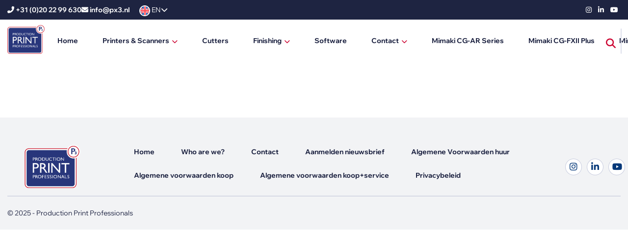

--- FILE ---
content_type: text/html; charset=utf-8
request_url: https://www.google.com/recaptcha/api2/anchor?ar=1&k=6Lc8a3IdAAAAAP4MWJ-TU-M1PulZTvzOkXJJtUly&co=aHR0cHM6Ly93d3cucHgzLm5sOjQ0Mw..&hl=en&v=TkacYOdEJbdB_JjX802TMer9&size=invisible&anchor-ms=20000&execute-ms=15000&cb=3xo8fze6ffnp
body_size: 45566
content:
<!DOCTYPE HTML><html dir="ltr" lang="en"><head><meta http-equiv="Content-Type" content="text/html; charset=UTF-8">
<meta http-equiv="X-UA-Compatible" content="IE=edge">
<title>reCAPTCHA</title>
<style type="text/css">
/* cyrillic-ext */
@font-face {
  font-family: 'Roboto';
  font-style: normal;
  font-weight: 400;
  src: url(//fonts.gstatic.com/s/roboto/v18/KFOmCnqEu92Fr1Mu72xKKTU1Kvnz.woff2) format('woff2');
  unicode-range: U+0460-052F, U+1C80-1C8A, U+20B4, U+2DE0-2DFF, U+A640-A69F, U+FE2E-FE2F;
}
/* cyrillic */
@font-face {
  font-family: 'Roboto';
  font-style: normal;
  font-weight: 400;
  src: url(//fonts.gstatic.com/s/roboto/v18/KFOmCnqEu92Fr1Mu5mxKKTU1Kvnz.woff2) format('woff2');
  unicode-range: U+0301, U+0400-045F, U+0490-0491, U+04B0-04B1, U+2116;
}
/* greek-ext */
@font-face {
  font-family: 'Roboto';
  font-style: normal;
  font-weight: 400;
  src: url(//fonts.gstatic.com/s/roboto/v18/KFOmCnqEu92Fr1Mu7mxKKTU1Kvnz.woff2) format('woff2');
  unicode-range: U+1F00-1FFF;
}
/* greek */
@font-face {
  font-family: 'Roboto';
  font-style: normal;
  font-weight: 400;
  src: url(//fonts.gstatic.com/s/roboto/v18/KFOmCnqEu92Fr1Mu4WxKKTU1Kvnz.woff2) format('woff2');
  unicode-range: U+0370-0377, U+037A-037F, U+0384-038A, U+038C, U+038E-03A1, U+03A3-03FF;
}
/* vietnamese */
@font-face {
  font-family: 'Roboto';
  font-style: normal;
  font-weight: 400;
  src: url(//fonts.gstatic.com/s/roboto/v18/KFOmCnqEu92Fr1Mu7WxKKTU1Kvnz.woff2) format('woff2');
  unicode-range: U+0102-0103, U+0110-0111, U+0128-0129, U+0168-0169, U+01A0-01A1, U+01AF-01B0, U+0300-0301, U+0303-0304, U+0308-0309, U+0323, U+0329, U+1EA0-1EF9, U+20AB;
}
/* latin-ext */
@font-face {
  font-family: 'Roboto';
  font-style: normal;
  font-weight: 400;
  src: url(//fonts.gstatic.com/s/roboto/v18/KFOmCnqEu92Fr1Mu7GxKKTU1Kvnz.woff2) format('woff2');
  unicode-range: U+0100-02BA, U+02BD-02C5, U+02C7-02CC, U+02CE-02D7, U+02DD-02FF, U+0304, U+0308, U+0329, U+1D00-1DBF, U+1E00-1E9F, U+1EF2-1EFF, U+2020, U+20A0-20AB, U+20AD-20C0, U+2113, U+2C60-2C7F, U+A720-A7FF;
}
/* latin */
@font-face {
  font-family: 'Roboto';
  font-style: normal;
  font-weight: 400;
  src: url(//fonts.gstatic.com/s/roboto/v18/KFOmCnqEu92Fr1Mu4mxKKTU1Kg.woff2) format('woff2');
  unicode-range: U+0000-00FF, U+0131, U+0152-0153, U+02BB-02BC, U+02C6, U+02DA, U+02DC, U+0304, U+0308, U+0329, U+2000-206F, U+20AC, U+2122, U+2191, U+2193, U+2212, U+2215, U+FEFF, U+FFFD;
}
/* cyrillic-ext */
@font-face {
  font-family: 'Roboto';
  font-style: normal;
  font-weight: 500;
  src: url(//fonts.gstatic.com/s/roboto/v18/KFOlCnqEu92Fr1MmEU9fCRc4AMP6lbBP.woff2) format('woff2');
  unicode-range: U+0460-052F, U+1C80-1C8A, U+20B4, U+2DE0-2DFF, U+A640-A69F, U+FE2E-FE2F;
}
/* cyrillic */
@font-face {
  font-family: 'Roboto';
  font-style: normal;
  font-weight: 500;
  src: url(//fonts.gstatic.com/s/roboto/v18/KFOlCnqEu92Fr1MmEU9fABc4AMP6lbBP.woff2) format('woff2');
  unicode-range: U+0301, U+0400-045F, U+0490-0491, U+04B0-04B1, U+2116;
}
/* greek-ext */
@font-face {
  font-family: 'Roboto';
  font-style: normal;
  font-weight: 500;
  src: url(//fonts.gstatic.com/s/roboto/v18/KFOlCnqEu92Fr1MmEU9fCBc4AMP6lbBP.woff2) format('woff2');
  unicode-range: U+1F00-1FFF;
}
/* greek */
@font-face {
  font-family: 'Roboto';
  font-style: normal;
  font-weight: 500;
  src: url(//fonts.gstatic.com/s/roboto/v18/KFOlCnqEu92Fr1MmEU9fBxc4AMP6lbBP.woff2) format('woff2');
  unicode-range: U+0370-0377, U+037A-037F, U+0384-038A, U+038C, U+038E-03A1, U+03A3-03FF;
}
/* vietnamese */
@font-face {
  font-family: 'Roboto';
  font-style: normal;
  font-weight: 500;
  src: url(//fonts.gstatic.com/s/roboto/v18/KFOlCnqEu92Fr1MmEU9fCxc4AMP6lbBP.woff2) format('woff2');
  unicode-range: U+0102-0103, U+0110-0111, U+0128-0129, U+0168-0169, U+01A0-01A1, U+01AF-01B0, U+0300-0301, U+0303-0304, U+0308-0309, U+0323, U+0329, U+1EA0-1EF9, U+20AB;
}
/* latin-ext */
@font-face {
  font-family: 'Roboto';
  font-style: normal;
  font-weight: 500;
  src: url(//fonts.gstatic.com/s/roboto/v18/KFOlCnqEu92Fr1MmEU9fChc4AMP6lbBP.woff2) format('woff2');
  unicode-range: U+0100-02BA, U+02BD-02C5, U+02C7-02CC, U+02CE-02D7, U+02DD-02FF, U+0304, U+0308, U+0329, U+1D00-1DBF, U+1E00-1E9F, U+1EF2-1EFF, U+2020, U+20A0-20AB, U+20AD-20C0, U+2113, U+2C60-2C7F, U+A720-A7FF;
}
/* latin */
@font-face {
  font-family: 'Roboto';
  font-style: normal;
  font-weight: 500;
  src: url(//fonts.gstatic.com/s/roboto/v18/KFOlCnqEu92Fr1MmEU9fBBc4AMP6lQ.woff2) format('woff2');
  unicode-range: U+0000-00FF, U+0131, U+0152-0153, U+02BB-02BC, U+02C6, U+02DA, U+02DC, U+0304, U+0308, U+0329, U+2000-206F, U+20AC, U+2122, U+2191, U+2193, U+2212, U+2215, U+FEFF, U+FFFD;
}
/* cyrillic-ext */
@font-face {
  font-family: 'Roboto';
  font-style: normal;
  font-weight: 900;
  src: url(//fonts.gstatic.com/s/roboto/v18/KFOlCnqEu92Fr1MmYUtfCRc4AMP6lbBP.woff2) format('woff2');
  unicode-range: U+0460-052F, U+1C80-1C8A, U+20B4, U+2DE0-2DFF, U+A640-A69F, U+FE2E-FE2F;
}
/* cyrillic */
@font-face {
  font-family: 'Roboto';
  font-style: normal;
  font-weight: 900;
  src: url(//fonts.gstatic.com/s/roboto/v18/KFOlCnqEu92Fr1MmYUtfABc4AMP6lbBP.woff2) format('woff2');
  unicode-range: U+0301, U+0400-045F, U+0490-0491, U+04B0-04B1, U+2116;
}
/* greek-ext */
@font-face {
  font-family: 'Roboto';
  font-style: normal;
  font-weight: 900;
  src: url(//fonts.gstatic.com/s/roboto/v18/KFOlCnqEu92Fr1MmYUtfCBc4AMP6lbBP.woff2) format('woff2');
  unicode-range: U+1F00-1FFF;
}
/* greek */
@font-face {
  font-family: 'Roboto';
  font-style: normal;
  font-weight: 900;
  src: url(//fonts.gstatic.com/s/roboto/v18/KFOlCnqEu92Fr1MmYUtfBxc4AMP6lbBP.woff2) format('woff2');
  unicode-range: U+0370-0377, U+037A-037F, U+0384-038A, U+038C, U+038E-03A1, U+03A3-03FF;
}
/* vietnamese */
@font-face {
  font-family: 'Roboto';
  font-style: normal;
  font-weight: 900;
  src: url(//fonts.gstatic.com/s/roboto/v18/KFOlCnqEu92Fr1MmYUtfCxc4AMP6lbBP.woff2) format('woff2');
  unicode-range: U+0102-0103, U+0110-0111, U+0128-0129, U+0168-0169, U+01A0-01A1, U+01AF-01B0, U+0300-0301, U+0303-0304, U+0308-0309, U+0323, U+0329, U+1EA0-1EF9, U+20AB;
}
/* latin-ext */
@font-face {
  font-family: 'Roboto';
  font-style: normal;
  font-weight: 900;
  src: url(//fonts.gstatic.com/s/roboto/v18/KFOlCnqEu92Fr1MmYUtfChc4AMP6lbBP.woff2) format('woff2');
  unicode-range: U+0100-02BA, U+02BD-02C5, U+02C7-02CC, U+02CE-02D7, U+02DD-02FF, U+0304, U+0308, U+0329, U+1D00-1DBF, U+1E00-1E9F, U+1EF2-1EFF, U+2020, U+20A0-20AB, U+20AD-20C0, U+2113, U+2C60-2C7F, U+A720-A7FF;
}
/* latin */
@font-face {
  font-family: 'Roboto';
  font-style: normal;
  font-weight: 900;
  src: url(//fonts.gstatic.com/s/roboto/v18/KFOlCnqEu92Fr1MmYUtfBBc4AMP6lQ.woff2) format('woff2');
  unicode-range: U+0000-00FF, U+0131, U+0152-0153, U+02BB-02BC, U+02C6, U+02DA, U+02DC, U+0304, U+0308, U+0329, U+2000-206F, U+20AC, U+2122, U+2191, U+2193, U+2212, U+2215, U+FEFF, U+FFFD;
}

</style>
<link rel="stylesheet" type="text/css" href="https://www.gstatic.com/recaptcha/releases/TkacYOdEJbdB_JjX802TMer9/styles__ltr.css">
<script nonce="qNGjjlra4L7-Hqk4O38w_g" type="text/javascript">window['__recaptcha_api'] = 'https://www.google.com/recaptcha/api2/';</script>
<script type="text/javascript" src="https://www.gstatic.com/recaptcha/releases/TkacYOdEJbdB_JjX802TMer9/recaptcha__en.js" nonce="qNGjjlra4L7-Hqk4O38w_g">
      
    </script></head>
<body><div id="rc-anchor-alert" class="rc-anchor-alert"></div>
<input type="hidden" id="recaptcha-token" value="[base64]">
<script type="text/javascript" nonce="qNGjjlra4L7-Hqk4O38w_g">
      recaptcha.anchor.Main.init("[\x22ainput\x22,[\x22bgdata\x22,\x22\x22,\[base64]/[base64]/[base64]/[base64]/ODU6NzksKFIuUF89RixSKSksUi51KSksUi5TKS5wdXNoKFtQZyx0LFg/[base64]/[base64]/[base64]/[base64]/bmV3IE5bd10oUFswXSk6Vz09Mj9uZXcgTlt3XShQWzBdLFBbMV0pOlc9PTM/bmV3IE5bd10oUFswXSxQWzFdLFBbMl0pOlc9PTQ/[base64]/[base64]/[base64]/[base64]/[base64]/[base64]\\u003d\\u003d\x22,\[base64]\\u003d\\u003d\x22,\x22wooAbMKdYcKzMTDDgVbDmsKvE8OWd8O6bcK6UnFow7o2wosCw7JFcsODw7fCqU3Du8OTw4PCn8KMw6DCi8KMw4zCtsOgw7/[base64]/[base64]/DmMO8QsKFwpzCq8OzwrpeSsK8wo3CthzCtMKBwp7CsRV7wplkw6jCrsKEw6DCim3DsiU4wrvCncKQw4IMwqDDsS0ewoPClWxJG8OFLMOnw7FEw6lmw6nCssOKEA9mw6xfw7vCmX7DkF/Dq1HDk0AEw5lySsKMQW/DuTACdXQaWcKEwpfCiA5lw7LDmsO7w5zDqmFHNXsew7zDonzDpUUvDwRfTsKkwrwEesOQw7TDhAsHNsOQwrvCi8Kyc8OfOMOJwphKWsOsHRgMcsOyw7XCjcKbwrFrw5c7X37CiybDv8KAw43DvcOhIzlBYWo5A1XDjUPCjC/DnDdKwpTChmrCgjbCkMKUw6cCwpYPC39NMcO6w63DhysewpPCrB1qwqrCs2gtw4UGw6xxw6kOwrHCjsOfLsOXwpNEaVRbw5PDjE3Ci8KvQFBBwpXCtB8TA8KPGQ0gFDRXLsOZwpnDosKWc8K/wovDnRHDvyjCviYRw4HCryzDvjPDucOedmI7wqXDnDDDiSzCjMKWUTwSUsKrw7xsPQvDnMKXw5bCm8KaTMORwoA6RTkgQwnCpjzCksOeEcKPf0DCmHJZUsK9woxnw5lHwrrCsMOjwr3CnsKSD8OKfhnDgMOUwonCq2ddwqs4c8KTw6ZfZMOBL17DilTCoiY/[base64]/[base64]/Bl3Dpil5wrMiw7Bkwq1jw7oQcMKuF29oLHnCiMKdw41Yw7YiE8O5w7AZw6jDjy3Cr8KqQcK3w5HCqcKCO8KcwrjCl8O+e8OQTsKmw5jDhMOxwoRjw79MwovDgXQMwqTCtTzDmMKHwoR6w6TCqsOiCnnCiMO+FzHDl1XCusK0UhTCuMObw6PDhgsdwp5Jw5NgLMK1DF1/[base64]/b3HDo8Omw7R6dnfCh8O9USjDnmIVwrDCmh/ChE7DviUpwoTDuzPDgF9gFFx2woHCigvCvMOObwE1NcO4WHTDusOpw4HDlmvDnsKSUTRKw7Rjw4R3eXXDuSTDk8O9wrMjw4rCkQHDvQF4wqTCgllDDzgTwr40wpjDjMO1w7Akw79vZ8O0WlQHPkhFNSrCj8O/[base64]/CnE81wp/[base64]/DgVkQZTYqahRhw5bDnwNhLVVVMsKIw5s7w6/CscO6HsOrwpF5Z8KWVMKiL2lWw7HDsi/Dr8KMwprDhlXDs07DthIsensPWRQse8KbwpRDwqFQDCgvw7fDvidBw7fDmmphwoBcEXbChxUAw73Dk8O/wq17EnfCjXbDrcKGN8O3wq/DmXgaMMKhwpjDmsKqKlkNwrjChsOrZcOBwq7DlgjDjn5+eMKEwr/DnsOBJsKZw5t3w6YWFV/CucKrMz5iJADCoXHDvMKqwo3Cq8ONw6fCucOuTcKXwonDqx3DpyjDuDE+wrbDlMO+WsKnKsOJOG4Dwr1pwocobyPDoD9xw6DCpA/CgVxUwovDnADDhWRBw73DnGNdw6kvw4nCvxbCtiNsw5zCiH4wIGh2IlTDlCV4JMO8VwbCocOwZ8O6wqRSK8K0woTCgMOWw5HCsDbCqisXAg0Ed0Egw7rDuQpLTS7CinZAwqjClcO8w6psPsOvwojDh0UDB8KuPBbCi13CtWc0wr/CuMOwNg5hw4rCkDjCkcOIYMKIwoVTw6YVw5JbDMOPQsKywonDucK4JHN/w7DDhsOUwqUwf8K5w77CgV7Dm8O6wrtNwpHDrsKIw7bDpsK5w4nDrcKdw7F7w6rDtsO/Vm4FT8KYw6jCl8Kxw71aKWcwwqtlckjCsSjDvcOJw5bCt8OwD8KrUS/ChHUtwpJ7w6tFwqfDlzrDsMKjTDPDqRzDhcK+wr/DhgvDsF7DrMOUwolDciTCp3cuwpxUw6o+w7VJMsO1LVJIw5nCrMKOw6XCrwDCohrCmEXDlnnDqyRZccOwL2FKKcK6wqjDrgcbw6XDuQPDkcKnc8KLGVvDiMKWw6nCtz3Clgcgw43DijUOTBdswqBRCsKtGMK/w67CoWHCglnCkcK4fsKHPwZ7ZRoIw4HDo8K2w6zCpFplRArDtTkoFsO3cx5xTC/DiF/DkR0Nwq42wokufsOtwqdEw5dGwpVIeMOLeTA1FC3CtVHCohkYdQoFVTjDn8KUw4how4XDicOWwohpwqHDpcOKAj9ww7/[base64]/DmMKzT8O6ZnrCisOXaMOew7VOX8KBw4rCiHNyw6o1RSwQwrDDhmXDn8OlwoLDncKSPz4sw5/DisOfw4rCkXfCp3J/[base64]/DmjXDsRclw7owU8Kxw5LCtUPDtMKGw63DrsODw6ULVsOwwrc8SMOmcsKEWMKMwqHDngRfw4dgSEETCUYlYRvDmMO7DVrDs8OoRsOaw77DhT7Dh8KyVjM5G8OAYzATQcOkMjTDsiseMsKnw73CtcKpFHTDt2bDs8O/wovCksO1ccKHw6DCnyzClsKOw4hgwrgKHRHDgzA4woBdwpBMDnpqwpzCs8KLDcOaeH/DtmsnwqnDg8OPw4bDomlKw4PCj8KeGMKyLRQZSAfDvVEgSMKCwo/DvUYRDGZ9BgvCt0XCqwUtwoBBOkfCl2XDgDN5Z8O5w6/DhTLDgsOAZClYwrp3IGpEw6vCiMOFw7wyw4Yiw5hPwr/Crx4Td3DCgmAJVMK4O8KTwr7DmD3CsSjCjzknFMKKwp12LhPCr8OGwpDCpWzCkMOMw6PChlt/LgbDhSTDsMKCwpFQwpbCi19hwqjDpGErw6TDpk10HcKQRcK5AsOGwop9w5vDlcO9HiXDgTvDuRDCtx/Dgx3ChjvCmS/Dr8O2GMKQEsOBFcK5VEDDiWVswpjCp0cOE2gEKirDt0bCqzfCo8KzFlpgwpBowq8Zw7fDs8OCdmMow7PDocKWw6PDjMKZwpHCg8O5O3zCjSU2KsKswonDsGUxwrcbSXXCr2NJw53CjMKETw/CosKvRcOkw53CszkIMMOWwobCpyFkAcOaw5ZZw6dPw7TCgwnDqD4iDMOhw7wGw4Apw7I+TsOxUyrDtsKZw4ZVYsKzZMKQA1TDscKGBRE4wqQVwo7Cp8K2dg/ClcOFYcOrZsKBTcOLWsKyKsO5w47CpAMAw4hZccO1a8Kaw4Ndw4MMc8O9QcKAfMO/NsOcw5wmIkjCgFPDqcOFwonDhsOob8KJwqbDs8KBw5w9KMK3DsOLw7E8wpgqw4t+woZYwpHDoMOZw6HDjllee8KzKcKPw5tNwoDChMOiw49feA5Gw67DiBdpRy7CgnpAPsKIw6d7wr/Cugx5wovDuinCk8O0wrrDo8Ovw7nCvMKuwoZke8KkZQvDuMOUX8KVQsKbwrApw6zDhVQswpnCknN4w4TCl1EjIVfCiWTCrMKNwqrCscO0w5hjHSFJw4/[base64]/[base64]/[base64]/DrsKRw53CkcObOWXCqwTDrDbDsUBWEMObMQolwonDj8OAN8O7Rngoa8O7w5oxw4DDn8OadcKQblLDrjjCjcK6F8O+JMK3w7gAwqPCtiNkGcK2w5IIwpYzwqlfw4UNw7MRwr/Cv8Kwe23DkXlnSjnCoH3ChBZrH3kdwokQwrHCj8OrwrMzdsK9NlYgMcOGCcKSX8KhwoR6wqZZXcOVD0N0wqvDjcOJwobDjBZ/c1jCuB5TD8KBZ0nCkAPDv2TCusKQSMOEwpXCqcKERMO9W0TCj8KMwpBgw7YwSMODwoDDqhHDqsKkYiVIwpZbwpHCiBnCtAzDoTAPwpFhFTfCm8OHwpTDq8OJT8Ocw7zCln/[base64]/DmkIQw7XDmcKtwqfDt05ww4zDvsO9BXgdwqrCg8KRdsKwwolVW2B7w5xowpDDiHAswqXCrwF+eDTDkj3Cp33CnMKDXcOOw4Qva3zDkS3DnwHCnD3DoFo+wopEwqBOw7rClSDDjRvCsMO7en/CtXXDsMKFLsKCOyZHFH3DnGgxwpTCuMK1w6XCksODwp/Dqj7CsUnDjG3CkwDDjcKAecOCwpQrwpU5d3hsw7PCo0l6w41zKllkw4xBI8KhTRbCvXJtwqRuTsKxNMKKwphHw6LCuMOlecO2H8O/LHkow5/Di8KfS3VdXcKQwoMdwonDmH/Dh1HDusOFwo4uPjsIaXgVwplHw7h5w5cUw54JEjwUBWrDmgMHw5g+wqxlw73DiMOAwq7DnnfClcOlHGHDtTbDl8OOwoxcwppLHR3CiMKgORF6THFzDDnDpR5kw6/CkMOeN8OFZ8K9QT1ww7gkwpbDhMOdwrlCT8OUwpRbWcOuw5IUw6tULikZw7XCgMOzwpbCvcKuZsO6w5gdwpDDv8ONwrd8wqEQwqbDsFs2bBjDlsKsXsK+wpp6SMOVCcKrSxvDv8OAGGcbwoPCtcKNacK8Hn/CnjzCosKOV8KbHsOWHMOGwpALw63Do2Rcw54ZfcOUw5zDj8OyVQQew7PCgsODVMK9cFwbwrVzMMOiw45wJsKDIcOZwrQVw5LDt3QPeMOoMsKOaBjDucOaAsKLw7vDqBRMA1NDWV4NAA4Qw7rDvg9EQsOnw6PDrsOOw4fDjMOXfsOowpvDi8Kow5bDojx7dsO/SRnDi8ONwoovw5/DvsKoEMKCYT3DvyXCh2ZDw7nClsK7w5ATMGEIF8OvFgvCnMOSwqbDsnpKc8KXCn/Dl112wrzCkcK8S0PDllZbwpHCiR3CkndOGVPDlRhyP1ooAsKKw6vCgBrDm8KMBlUHwr1/wrfCuFFfQMKCIzHDggAzw5LCmmsxesOOw6PCvyFocS3CrcOCVzBVbwfCun8KwqlIw7cZckEZw7spOcOgU8KKERE2MXNuw5XCoMKLTmfDgSUiYznCuHVMTMKgLcK7w7VoU3hnw49Hw6/ChT7CssOiwoonZUnDscOfcErCtV4gw5duTyV4F3lswr7Dp8KGw7/ClMKNwrnDkgTDgQFRPcOYw4BYEMKwbXLCr0cuwpjCusKVw5jDr8KVw5PCkx/ChSPCqsOfwrUyw7/CgcObUHQVX8Kmw5/DllzDkznCsALDrMOrHQJKQ3MtQlJmw4oFw5pIwpnCiMOswo8yw6HCix/CsUXCri8MAsOpCQJ1FMORM8K4wpHDtMK6Q0tAw5fCuMKPwp5nwrfDrMK4bT/DvsOBRF/DgWsdw7YJSsKBUGRhw7oLwrkKwr7DsxrCmSldw6zCpcKYwoBKYMOqwrjDtMK7wr7DlnfCrXZXdhnCh8OOYSEcwqBEwp1+w5/DoxV/I8KVblQzenvChMKAwrfDlEETwpIgD0siDBQww4N0KjAlwrJ4wq4JdTJEwrfDgMKAw4/ChMKVwqF2F8OIwovCicKFPjHDn3XCpcOMMMOkdMKWw6jDpsKAejJcKHfCv1csPMOFasKQR3M8XEc7wphRwr/[base64]/ClcOAw5rCiF7Cs2NHO1TDscKCw4pQwpXDoWHDkcOMYcKBSMKzw4zCt8K+w4Z/wp3DoS/DqcK3w6/CrFPCn8OmM8OlFsOsMBXCqsKfT8KxOW1zw7dBw6PDrWrDosObw6RSwoNVb39twrzDosOQwrjCjcOswo/[base64]/ClsOqw487RcKyA8OTecKCWg8yFMOnw5XCjwgRTsOqCHMOXXnChU7DkMO0EFN8wr7DpCFUw6FVBiHCoCR2wonCvhjCi1ljb1BKwq/CiUVDHcOWwqBVw4zCuzAFw63CtlR+dcOLa8KRAMOSO8OdcnDCti9Fw7TCqDvDmzNGRcKMw40GwpzDuMOhZMO/ByzCqsO7M8OmSMKowqbDrsKzNk1Nf8OZwpDDoFzDjyEEwowXF8KnwqHCk8KzLRAQKsOrw4TDui4JcsKOwrnCl3PDkcO1w6Bke2Mbwr7Dv2nCrsOjw588wpbDlcOjwo3DgmQFenTCtsKTLcKZwqbCisO8wr0+w5PDtsK7IS/Cg8K0ViXDgMKLWS7CqTDCvsOZZWjCtxLDq8K1w6lnFMOSRsKND8KpXTnDv8OIb8ONGcO3acOhwrbDl8KBSQ9tw6vCqsOKBFjCtMOJFsKCKMOmwpVJwoRiQsKfw4zDssO2TcO0BXDCmGzCkMOWwp8Zwqlnw5FOw6HCuGjDu3HCrz7ClSnDpcOpasKOwoLCk8Omwr/DusKFw77Dj0R9AMOOQlvDoSsMw57CsUNXw5piPWXCjxvCgCrDucOAesOyMsOHUMOYMRteG0U7wqtePcKdw73Ch3cgw48yw4vDlMKJb8Kqw5hWw7rDpBPCnR4XIijDtGHCuxgEw7Fcw4hYFFrCjsOww7jDlMKXw4Uhw5vDvcOcw4YZwrdGb8OaKcOyO8KIRsOVw5/CjcOmw5vClMKTD2YTEitYwp7DpMKwT3rCiVYhJ8OiI8Onw5DChsKiOcOffcKZwonDg8Ocwq3ClcOpHicBw7oUw6s/LsO9WMOAPcKTw5dNK8KyGXnCrVLDhsK6wqshe2XCjmPDgMKjZsOFdcO7JsOmw74DOcKsbgAlSi7DtkrDp8KNw6RYEgXDixo4CwZ4TUwsGcO7wrXDrcO0UMOvFk0MFF3DsMOJQ8OJLsK6wqU/ZcO6woVjO8KYw4cGNzxSL1w5LFJkScO+EETCnUbCsyUSw7tBwrPCocOdMxUUw7RFNMKxwoXCgcK6w67Ck8O5w5nDisO0RMORwp80wrnCjknCmMKJacOoAsOAfiPChG4Uw4tPVsO8wrTCu0N/[base64]/[base64]/YcK4N8O6w6B6XjfCnHPDs1PDsMKLKmLCtcK7wrzCmiQWw7jCusOWMwPCoVVAa8K1YCfDvEYFHFZCBsOhJXYARE3Dkn/Dq0nCocKlw5bDn8ODS8OMH07DqcKwREhJHcKXw7ZkFgHCqUxCDcKfw6LCiMO9VcO3woPCrV/[base64]/DrMK+w6sZw7oXwrofEH/DpVDDpsOUFAtswqPCpgzCuMOAw483CMKSw5LCnVx2WMKSHgrCo8O9c8KLw7IFw5Vww51cw68ZIcOzag0uwqNBw63CtcO7Slsuw6HDoXUUIMOhw5jCrsO/w4wNSDfChMKyDsOzHCDDkBfDnkbCqcKwOBjDuRrCi2PDu8KsworCvAczI28YXS0EdsKbeMKsw7zChGXDgg8pw63CiH9qFXTDphrDtcOxwqbDg2g0OMODwpoMw6NDw7nDucKgw51CX8K6eA8SwqNMw7/CusKcICYXJgcxwph7wo0pw5zDmTbCrMKLwrwSIsKFwqnCs0/ClQ3DhcKmTgrDmx5+GRDDocKdZzkcOhzCoMOnCwxDa8Kgw6NvEsKZw4TCsB7CiGluw6IhJENYwpUVeyPCsnPCmBHCvcONw6rCh3ASH1rDsnVuw5nDgsKva0gJA3TDtk5VTcK3wpHCoFrCgSnCtMOQw7TDkgrCkk7CusOpwp/Dv8Kve8KnwqRxD0YBU3fCpV7CuUhGw43DocOUQAwnMsObwovCpWHCuS9owqnDomxhQMKfKH/CuADDlMKxFMOeGBfDgsOAdsKGDMKGw5/DtSsWCBvCt0UbwrxjwqXDiMKQZsKXRsKKP8O8w5nDu8Omw4VTw4MLw5nDpE/CjzoOfQ1Lw7ofw77CnQ0kdX4qCxFewpElREN/FMKdwqPDnzvCjCYIE8Kmw6pbw4MGwoXCtcOxwqk+AUTDk8OkJnjCkW0Nwr8UwozCh8K/YcKfw6tuwr7DtGAQGMODw6HCu0TDgzDCvcKEwopzw6p2dG8fwqjDj8OqwqDCmCYpwo3DlcK4wqhCAUxrwrTDhBTCsDxywrvDlB/DrA1ew4vDsBjCjGFSw6jCoDLDvsOPL8OxQcKnwqLDsz/CkMOKPsKQemBPwpLDmz/Cg8KGwpjDs8KvQ8O1wq3Dj3VeF8K3w4rDqsOaDsOywqHCrMO8W8Kswpd4w4RVRxo5bcO/NsKwwqd1wq1rwppFEmBPKz/DnTjCo8K7wow2w6kRwobDh35aAivCil8cIcOjP2JAdMKCOsKMwqjCu8OqwqHDmlIyR8OSwozCscOQZxDChxUpwofCvcO0HcKRZWQqw5nDpAcTVG4lw5Y0wocib8OZK8KmGjzDnMKuVVLDq8OZKl7DmsOQFApZNg0JOMKiw4YIVVV/wpU6JAvCl0oFNjpgeWMMZxrDmsOaw77Cg8OqdsKgPEbCkADDvMKGd8K+w4PDlBADJTc6wofDq8ONU03Ds8K9wpxUf8Onw71bwq7ChRTCl8OAWx0dDxd4c8KPBlI0w7/CtSfDkEbCikjCusKSw4TCm254fkkUwoLDuhJ6woR3wpw+PsKjGA3Dl8KqBMOfwpN2fsOfw5HCucKsRhHClMKcw4x3w7HDvsOgdC53AMKmwpTDjMKFwpgAKn9HHBZtwonCvMO2wr3DisKdVsKhJMOEwobCmcOWW2dnwph9w74qc3VSwr/ChDfCnQliUsOlw5xiJUluwp7CksKcBk3DnEcqLhdoT8K4YsKhwqnDosO6w68CI8OMwrLCiMOiwpgrbWohRsOxw61FV8OoKwDCvFHDgmAQecOUw6vDrHMTS0kewr3Ds2cWwr7DqSoDYHleJMO1dndowq/[base64]/P1UrJGVvwobDjSfDqQkPUUMaw6rCmGVCw6XCmSpZw4LDjjbDrMKeIcK6N2kUwrvCrMKYwr7DlcOEw5/DrsO3w4bDmcKPwoLCl1fDiGtSw41XwpHDgmnCucKpH3UNTQsJw4cOeFw5wpI/DsOdOyd0dzHCj8Kxw6LDpsO0wo9vw65gwqwlfmTDpSjCqsKLcD99wphxecOBaMKowrYiSMKHw5syw7daLVouw4F+w458WsOGN2/CmWvCjT9nw4HDjsObwrvCrcK4w5PDuALCsTTDncKQPcKxw5XDgcORBMKcw47DihEgwpBKAcKLw6hTwpN9woDDt8K2EsKcw6FIw4s1SSfDgMOowprDtj5ZwonDhcKZTsOVw4wXwoXDmlTDkcO6w5LCrsKxMgHDhgTDkcO9w64qwpDCocKpwqAQwoIFSDvCu0/Cll3DosO0BMKFwqEvFT7CtcOfwqxLfRPDlsOSwrjDhmDCucKew6vDjsKZKmxTCMKHED/[base64]/AcOVNUbDnsK9w4JPw4LCmsOkAMOQw5LCl1QYwqfCh8O+w7tBBDNrwoTDjcKXVSVhbETDk8OGwpDDohpRFsKowq3DjcK4wq3CjcKqaBrCsUTDk8OeHsOcw617NWUVbV/Dh0djwr/[base64]/wpnDkcO3wqEcbXrCgV/Dnh80wrojwqXCk8KuQ27Ds8ORHWDDssO7aMKAdy3CigdPw51hwqvCoDIANMOVdDt2woMrRsKpwr/DrmfCvmzDvCbChMOmwrHDo8KPWcKfX28aw7lyXmRdYMOFeX3CpsKNKMKtw64RRCzDg2R4ZBrDocORw5gGe8OObjdMwrIhwrM8w7Nxw57DiyvCosKUHk4cccOQasKoesKZZGpIwqPDkWIjw7oWfSDClMOPwro/Rmtxw4YmwprCr8KNL8KTISQ6YHbCksKbTMOgMsOCcygaG1PDicKwacOqw5bDsnDDlCxPVSnDqTwMPnp0w7LCjhzDjzrCsH7CpsK/w4jDs8OEKMKjO8OgwqhCeV14ZMKww7LCqcKVZMOdJQ9YOMORwqhBw5TCqD9lwojDlcK2w6UfwpZhwonCng/Cn0nDm3TDsMKkV8KTCUl0wpTDjnPCqzwCb2/[base64]/Ck8KUWcKREC/[base64]/YSp9w5ZBDgDCqcK2F0bCtcOPVMKfMsOYwo7Cl8Ogw5A0w6Vmwp0Rd8OCXMK6w4vDrsO4wqAbIcKkw65gw6fCgsKqHcK0wqJAwptBUldgNBMxwq/Ck8Kra8KHw5Apw67DosKdR8O9w7rCkyjCqhTDuRM8wogpJ8OMwr7DvMKPwpnDjxzDqhYQHcKsZghFw5XDjsOrRsOAw6F3w7E0wrzDqXTCvsKCJ8O5C0BSwqAcw54vUCwUw6lQwqXClBkHw7tgUMO0woPDpcOKwphETcOAdVNWwo17BMOyw4HDol/DsEULbgxlw6Z4wq3DhcKTwpLCtMKbw5rDucK1VsOTwqLDsHwWFsKSb8Kfw6N5w4fDo8OSWRzDqsO1L1LCn8ONbcODJwtew6XCgSDDq0jDncKkw5fDn8K6bCFeIMOqw7tSRkwlwqjDqD4aNcKUw4TCnMOyG0/DmAtjRwbCmw7DocKhwoDCmijCscKsw4bCn27CiAHDjEAMQMOxJ14+GXDDvQRcbVobwrTCpcOQVHJMWzzCrsOIwq0CLQgufinCtMOzwoPDicOtw7DCshXDocOpw7zDiFBGwpXCgsOBwrnDtcOTS0fDgsOHwqVzw7tgwqnDisK/woQpwrNzMlh/FcOpOhLDrSbCnsOJeMOODsKaw7XDsMOjK8ONw7JMBsO0GxzCkyA3w5QrZ8OnZMKGXmU9w6goFsKvIW7DocKtJQvDhcOlLcOVSmDCrGVqPAXCswLCulR7M8OJRVgmw4TDkTTCmcOdwoI6w6xLwq/DjMO5w4Z8SjXDrsOJwpfCkF3DlsKuIMKHw7bDhBnCohnDicOEw63DnwBcAcKGLgvCmTvDgcKqw5LCky9lf2TCjDLDusO7IMOpw5HDlgnDv2/Ctic2w4jCpcKYRzDCnj08ZSvDrcOPbcKGLF/DoiTDm8KuZ8KLEsOyw5/CtGJ1w6nDlsKZTCFhw6LCoQfDsFsMwq9zwqTCpEorbV/CvS7CpF8vEGHCiD/DnEbDqy/CgTZQOzdEMlzDiAAZCT44w7pQWsOoQFspZl7DlWFYwrlzd8O/dMOceVt6ZcOiwobCsyRAaMKPdMO/YcORwqMbw6NVwrLCrH0AwpM+wo/CoRHCjMO/[base64]/Dj1zCoUJ8wplZw6bDkWEDwqvCrDTDiHTCicK9aSPDun7Dswo+ehPCpsKFYndnw4XDlFXDgjPDm116w5nDi8O4wqTDnTx/[base64]/wpfCmsOLwoPCr8OUwpMGwrwGAcO4wrRxAnIIw7JSFMOsw75iw7taKl8PwowlRhHCpsOHFSdywo3DpzHDsMK+w57Cp8Ktwp7DqsKmW8KpVcKWwpELdwNJAB/CjMK/YsO+bcKOL8KEwp/[base64]/VBHCq0YkwozCu8Okw7TDiMOxCmnCvh09w43CocOGwrkrTRXCpHEawrNAwrDDrgQ/P8OWbDjDmcKww5dbWwFua8K5wootw5/Cl8KJw6M4wp/Dpws7w7ZiGsOecsOJwrhMw4DDnMKEwrrCsmlhBFDDhG5ZbcOKw6XDgXUGCMOsDMKSwqjCj3wEGAvDjsOnAw/CqQUKKMOpw4rDg8KvTU7DkmDCkcKAbcOyB3vDmcOLN8Olwp/DvAYUw67Co8OKf8OUYcONw7zCuSpNZUzDuCvCkj5zw44Gw5HCi8KKBcK+ZMKBwplVJXZuw7XCqsK7w5vCm8Olwq0HHxtcXcO9KMOvwqVYcRBmwrVSw5XDp8Opw4kbwp/[base64]/SgfCr8OxCcO+RGUXPsKtw6FEw5TDnHHDo1UFwrjCgMO9OMKWH0jDhgxyw6tew6/DhMKTeBnCv10iV8O6woDDqMKGWsOKwrLDu1/Dj0xIYcKaSXx7BsKsLsKfwpAUwowewoXCn8O6w4zChnJvw7LCvlE8aMOEwqYQNcKOBx8zcMOAw7nDo8OKw4PDpGXCtMKtw5rDil7Dig7DiznDjMOpEUfDrW/[base64]/BsKSwobDk1rCk219w5fDuMOcw7fDsjnCrkQFw4cKH2PCsxNWG8OIw5JZwrjDksKQbVU+XcO3VsOcwpzDusOjw4/Ct8OAdDnDmsOSGcKCw5TDjk/Cv8KjURdfwqdCw6/Dv8Kmw45yUMK6SQrDucKRw4DDsUDDr8OMa8KSwpheMwIVDh9UNj9YwqPDs8K8R2RRw7zDhTZawppoeMKWw7fCh8KkwpDCuR4HUSQVcjZbDEx8w73DnQQoJcOWw5lPwqrDtEtIV8OSKcKSXMKCwrfCo8OZQD5/[base64]/Dhj0hw4ZAwo0/HnQ7M8KFOMOXIcOjdMKmSsOTwqvCuXvDpcKkwq84UsOiEsK7w4YmJMK5b8OawpPDnzw4wp4yTxTCmcKgPcOUHsONwoxAw7PCi8O9OgRiVMKHMcOnQMKMMiJRHMK7w4TCpD/Di8OCwrVRNsKvIAMResOYw4/Ch8OsQ8OvwocECMOLw78jflTDqXTDv8OXwqlFacKBw7gzICBewpU/[base64]/DnhTDskdGDcKywo8+W8OHOxcKbCN4ETTCh1BfasOqLsKqwrQvOzQ6wrsYw5HComl6VcOrKsKaIQLDiy8XT8Ouw5XCg8OQE8Obw49Pw53Dozg2PFY1T8O1PEfCocOEw78tAsOUwpkfG35nw77DvMObwqLDscKkTsKuw58xWsKHwqHDsQXCocKDM8OEw441wrvDhws/Kz7Cp8KDUmI3GsOoLCNOEj7DsQLDp8O5w7PDqyw8HiI7FWDCl8OfbsKwYBIXwpkOJsOlw7xyLMOGQMO3woRgA39DwqrDtcOuZwnDl8K2w51sw4rDk8K5w4DDp1/DnsOBwpFbPsKeQFnCm8OIw67DoT9xL8Onw5tzwpnDnBcxw73Dv8Otw6jDmMKow582w73Cg8OIwq9GBl1kFkUyQVHCtzdnFGoKUwEiwpwbw61qdcOlw4EifhTDpsODOcKcwqUZw58twr/CpsOzR3VICGjDulIWwqzDuC4hw73DosO/[base64]/DrzfCssKJZcO2VgjCtsK8VHXCjMK2dcOLw6QvwqZ/eG8cw5QtHRnCp8KWw4XDpxlpwq9FYMKwOcOXK8K8wrsbFHxZw73CicKuBsKww7PChcOBYx16RcKdw7LDlMKww6vClsKID1zDjcO9wqnCqEHDmTLDgVoTVTDCm8KUwqwYDMKZwqRZP8OjGsORw6ETS2/CiybCu0PDhU7DlsOGQSfDgh5rw5/DiTrDucO5I3Nlw7TCssO8wrM7w40rAi9+Lzx1csOMw6kbw7xLw7zDtRI3w7cLw4M6wqRMwq7ClMKkLMOBFVdMLcKBwqN7NsOpw7rDn8KGw7tcEcKQwqpCAG9LYcOza1vDtcKSwq9vw7p/w53DucK3G8KBdV3DvMOjwrF/O8OiRD9mGMKXX1cOPhdkeMKCS0HCkAnCtydeI2XCh24YwqN/wowNw5TClMKlwrfCkcKvYMKYK2DDtUzDkBYqIsKcb8KkVg8xw6HDqwp2OcKLw453woJ1wrxhwrtLw5zDucOeM8KpdcOtMnQBwoROw78bw4LDk0w/EVfDnn9jYUdNw7o5ODUOw5VcWR7CrcKaPT9nD3YwwqHCvlh2IcKmwrQiwofCr8K2MlVLw5PDkGIvwqE4A0/Cv09iasOkw5d0w5fCgsOnfMObOTjDjGJnwqrCksKBcl9Tw7DDkk8Iw4DClmXCtMKLwpA5esKtw79pHMOcKCzCsBFSwpwTw5kzwqDDkWnDuMKue07DlWnCmhjDsijDn3BCw6FmREbDuz/CoFAWdcKHw63DvcOcUCHCvhd2w7LDmcK8wo8GPWjDlsKXRcKUf8OrwqN9QjHCt8KvXT/DpcK0J1ZBT8Ktw4TChQ3CncKWw5PCnXjCoxobw7TDpcKUQsKpwqbCpMKgw6zCvGjDj0gnOcOSG0nCoGTCk0cGB8OdAAINwrFkFS8RA8Owwo/Dv8KYU8K0w73DkXE2wog8wo/CphnDscOEwq81wo7DpA3DqDXDmFpCSsOLCX/CuhTDuyDCt8OFw4Yuw5PCkcOSFxrDoCFbw69xT8OfMXTDphciYzfDpcKUXg9twp1Wwo5NwokkwqNRasK1J8OTw4YewqokKsKhbcOrwrAVw7/DomJewoxjw4nDl8Kjw43CjxF4w5fCtMOjLcK/w7bCqcOMwrQfSzMoJ8OVScODdiMLwq4IIcKywp/DuzocPCnChcKNwr9jbMKSRn/[base64]/Cul42AcKXwr5racOkfDxvB8KUw64swqBuwrPDkD8qwrfDknpnOHs4LMKiXTAGTETDpU9TTjNNOzAbezrDgW/DogHChGzCgsKzKFzDojnDsm9jwpbDggsiwpw1w47Dvm3Drk1PVlfCukwqwpfDoF7DucKDKTrDo2tNwo99MHTCs8K9w60Xw7XCjhUIKjMPwqNoQsKOBm3CvMK1w7orZcODKcKfwoxdwrJSwoAZwrTCicKAXmXCiB/CvMOQUcKcw6Yyw67CucOzw47DthvCsE3DgjIQNsOmwrQnwqIOw4xYIMOIV8O6w4/DrsOxWCLCrl/[base64]/Dq8OSwprDosOgw7zDoxbDuAESwqbCuRnDklwkw5LCisOAU8KLw4fDisOww4FNwpJQw4DDiHcew4EBw49VVcOSw6HDicK/J8KAwovCjAjCmsO5wpTCmcKob3rCssKfw4wrw4Rgw5Mlw587w5DCtVXChcKuw5/DgMKFw67DoMOEw7dLworDkC7DjnBFwqDCrzHDmcOqXgFECT/DsEDChywMCSliw4PCm8K+wrDDusKaKMOgAj93woJ5w4Fsw7/DvcKewoFMF8OmdF41LsKhw4kww698RQVpwq8UV8OVw4cgwr/CvsK3w7M1wp7DjsOeZMOCdsKLS8K/w7bDmsOYwrhibhECVkMZC8KDw4/DtcK0wqjCn8O0w5VbwoorNnAhey7DlgVjw5wKP8O0wpjCmwXDsMKFUj3CjcKvwq3CucKuI8Odw4/DqcOyw5XCklLCj39yw57DjcOQwr89wrwTw6jCpMOhw7w6QMO7F8O2WMOjw4PDuyBZZlALwrTCh3Fzw4HCtMOywpxKCsOXw61Ow7fDtcK+wrhMwoA5aycGGMOUw4tnwrw4cmnDs8OaFwU9wqgmT3PDiMOcw5oSIsKHwq/[base64]/Cq3YKOcKpdsO5wqAXF8OnDSdwVj7CkVsQwpDDj8O9w6xmw5oOZEFiCGDCoULDocKnw4sLVnZ/wq/DoDXDgURfLyk/bMOtwrEWETdaGcOEw7XDqMOdScKCw51XQ105OcKuw71wOMKXw47DosOqFcOHJCZUwoLDqFvClcO8DB3DscOPDVMHw5zDu0fCun/Dt3U4wrdNwrpZw6Q6wqrDuTTCninCkghHw41jw4MKw63CncKmwojCncKjBW3Dj8OYfxo5wrZ/w4ltwqNWw4s3aWhhwpPCkcOqw7vCiMOCwpJNSxVrw5FHIFrChMOWwr/Ds8KBwqMJw4oIKn5xJRdedFpkw6BPwpjChsKEw5XDvAnDmsKtw7DDlWJTw7Vsw5V2w7LDliLCncKJw6TCvsONw4/CvgULfMKpTMKjw7N8VcKewrXDuMOjIcOBYcK9wqLDklJ6w7dww47ChMKjNMOUS2HCu8OTw4xJw7/[base64]/Cgi1Dw4NxYWnDplNRQk/Dt8KEw7pawqkKCsK5dMKGw47CosK9F1nDncOdX8O1UgchBMOFR3p5BcOcwrAUwp/DpgTDmRfDry0wFmExe8Kqw47DrMK9egPDu8KzGsOSF8O/w77Dmhc2XB9ewo3DnsKOwqRqw5HDvUXCmBnDglc8wq/CtmHDhDnCjkkdwpY1JnkCwqXDiizCk8Obw5zCpQzDg8OKAMKzD8K7w4sZYG8Zwrt1wp8UcD/Dt13CnFfDmhHCsTXCrsKsD8Ojw5YpwrXDi07Dk8Oiwqh+wpfDrMO4FHtuLMO/N8KmwrMQwrQNw7ojL1fDo0bDisOScinCjcOZPmZmw7pVaMKbw7IHw718PmgFw4bDhTLDjjzDscO5NsOFR0TDmDF+cMKfw6DDmMOBwofCqhI1AS7DqTPCksOLw7fDoBnCqCHCpMOcXXzDjEnDinjDtRvDlGjDjsKtwpw/OcKGUXLCsnFYRhPCuMKfw6kmwpM3R8Omw54lwofCn8O5wpE0wqbDosOfw4zCpmbCgB0owp3ClSXCr1w0c3ZVLUhUwptPU8Oawpgqw6plwq/[base64]/DiMO+YsOFwo3CohDCqx9jwrLDtMKww4PClWHDpVbDg8KaO8KWFWpkP8KUwprDocKPw4Y/[base64]/CkipNwqjCoMOxwpLCgwzChl1aUsKwcMKeDsO4acKnLWTCrC8dGBswImbDslF2wrDCkMOMYcK4w7ECRsO3N8KrL8K4TUpCcjhdHS3DqFg3woUqw77Cn1kpLMKLw4fCpsOENcOswo9UFXxUP8O9w4/Dhx/DthfDkcK0Xk1Pw7kzwrNBTMKfaBrCmcOWw7rCvyrCokVlw5DDi0fDiATChCdKwr3Dm8K+wqYaw5EhZMKEFFjCrsKcMMK2wo/CrTkCwoDDvMK9HDcSdsOEFkBOb8OtZUfDmcKywovDunsTLAhZwpnCsMOhw5QzwoDDvm/DsiNHwqLCsytVwrYIVzwlaE7CvMKxw5PCqcKdw7wyQjDCqT8NwpFEJsKwQMKlwrrCgQwGUjvCimHDtEQIw6Yqw5PDjytiQmJRKcKMw6VDw4tYw7IYw6bCoBPCog3CtsKlwqDDqgoQaMKdw4/[base64]/Do8K/wrAjEDTCsMKHwr3CpWTCnCgkwoMKw4tBw7vDklLCh8OjO8Kbw5MYGsKbQMKIwpBePsOyw7B9w5/DssK6w4LCnnPCp3BhK8Ohw6Y6OwvCvcOHV8KSeMKcCChIFAzCvsO0UGErWMOEFcOVw75ObnTDiiVOKCpyw5h4w4BgBMKhUcO3wqvDnznCmwd8RmXCuw/DhMK0E8KDfhwYw5I8fjnDgk1cwpwWw4nDocKqOWbDrFPDm8KvEMKTcMOOw40oRcO0I8KqUEnDt3RTN8O3w4zCmw4ZwpbDpsOcKMOrdcKkAixtw7Fswr51w40ifTYnRhPCuwzCksK3CnJEworDrMOXwq/CgQhHw4AswpLDpRzDlzc/[base64]/w7tYYRPClxkBw5U8AQXDnsKfwo/Dp8KcwqLDqwxcw7/[base64]/[base64]/ZsKJPEABRMKDwptdw7bCgzjDu8OEI8O/[base64]/[base64]/dADDqcONc8ONHi7Dkw1tLBbDrT3ChsOvDMOyGwVXQyrDocK4wq/CqxvDhBoLwpLDoCfDjcKfwrXDl8O2SMKBw53DgsKhERU4b8Ouw6/DtX0vw67DumjCsMKkOmHCtkpFbzwGwoHCiQjCvsKfwq/[base64]/TsObwpBSw7nCqMKJwqrDsBQsAcOfD17Dn3vCvF/DgETDrG0fwoU2N8KKwoPDpsKcwqpOZmPCn31sM3zDj8OWIMKvQhU\\u003d\x22],null,[\x22conf\x22,null,\x226Lc8a3IdAAAAAP4MWJ-TU-M1PulZTvzOkXJJtUly\x22,0,null,null,null,1,[21,125,63,73,95,87,41,43,42,83,102,105,109,121],[7668936,519],0,null,null,null,null,0,null,0,null,700,1,null,0,\[base64]/tzcYADoGZWF6dTZkEg4Iiv2INxgAOgVNZklJNBoZCAMSFR0U8JfjNw7/vqUGGcSdCRmc4owCGQ\\u003d\\u003d\x22,0,0,null,null,1,null,0,0],\x22https://www.px3.nl:443\x22,null,[3,1,1],null,null,null,1,3600,[\x22https://www.google.com/intl/en/policies/privacy/\x22,\x22https://www.google.com/intl/en/policies/terms/\x22],\x22z48/jm/c9NIGjmEbHItCxglJpz2APvWeTyK4OfGKsTI\\u003d\x22,1,0,null,1,1763994379022,0,0,[201,111],null,[148],\x22RC-Sq8_LP7IWn5PEw\x22,null,null,null,null,null,\x220dAFcWeA5FwVmH1z75muOYjXLeIMcqFH3EmqYGobnxlLI4iz5O0hs368lr-1IIqxmSORuDpJkhFLArkLvarDmnYLm4V-U5t-zTEw\x22,1764077178928]");
    </script></body></html>

--- FILE ---
content_type: text/css;charset=UTF-8
request_url: https://www.px3.nl/wp-content/themes/sotheme/style.php
body_size: 54583
content:






/*
Theme Name: Scherp Online Theme
Theme URI: https://www.scherponline.nl/
Author: Scherp Online
Author URI: http://scherponline.nl/
Description: Scherp Online Theme
Version: 1.0
License: Scherp Online Theme Basic
License URI: https://www.scherponline.nl/
Tags: two-columns, right-sidebar, flexible-width
Text Domain: sk
*/

/* Variabelen, Libraries & Standaard instellingen */

.slbOverlay,.slbWrapOuter,.slbWrap{position:fixed;top:0;right:0;bottom:0;left:0}.slbOverlay{overflow:hidden;z-index:2000;background-color:#000;opacity:0.7;-webkit-animation:slbOverlay 0.5s;-moz-animation:slbOverlay 0.5s;animation:slbOverlay 0.5s}.slbWrapOuter{overflow-x:hidden;overflow-y:auto;z-index:2010}.slbWrap{position:absolute;text-align:center}.slbWrap:before{content:"";display:inline-block;height:100%;vertical-align:middle}.slbContentOuter{position:relative;display:inline-block;vertical-align:middle;margin:0px auto;padding:0 1em;box-sizing:border-box;z-index:2020;text-align:left;max-width:100%}.slbContentEl .slbContentOuter{padding:5em 1em}.slbContent{position:relative}.slbContentEl .slbContent{-webkit-animation:slbEnter 0.3s;-moz-animation:slbEnter 0.3s;animation:slbEnter 0.3s;background-color:#fff;box-shadow:0 0.2em 1em rgba(0,0,0,0.4)}.slbImageWrap{-webkit-animation:slbEnter 0.3s;-moz-animation:slbEnter 0.3s;animation:slbEnter 0.3s;position:relative}.slbImageWrap:after{content:"";position:absolute;left:0;right:0;top:5em;bottom:5em;display:block;z-index:-1;box-shadow:0 0.2em 1em rgba(0,0,0,0.6);background-color:#FFF}.slbDirectionNext .slbImageWrap{-webkit-animation:slbEnterNext 0.4s;-moz-animation:slbEnterNext 0.4s;animation:slbEnterNext 0.4s}.slbDirectionPrev .slbImageWrap{-webkit-animation:slbEnterPrev 0.4s;-moz-animation:slbEnterPrev 0.4s;animation:slbEnterPrev 0.4s}.slbImage{width:auto;max-width:100%;height:auto;display:block;line-height:0;box-sizing:border-box;padding:5em 0;margin:0 auto}.slbCaption{display:inline-block;max-width:100%;overflow:hidden;text-overflow:ellipsis;white-space:nowrap;word-wrap:normal;font-size:1.4em;position:absolute;left:0;right:0;bottom:0;padding:.71429em 0;color:#fff;color:rgba(255,255,255,0.7);text-align:center}.slbCloseBtn,.slbArrow{margin:0;padding:0;border:0;cursor:pointer;background:none}.slbCloseBtn::-moz-focus-inner,.slbArrow::-moz-focus-inner{padding:0;border:0}.slbCloseBtn:hover,.slbArrow:hover{opacity:0.5}.slbCloseBtn:active,.slbArrow:active{opacity:0.8}.slbCloseBtn{-webkit-animation:slbEnter 0.3s;-moz-animation:slbEnter 0.3s;animation:slbEnter 0.3s;font-size:3em;width:1.66667em;height:1.66667em;line-height:1.66667em;position:absolute;right:-.33333em;top:0;color:#fff;color:rgba(255,255,255,0.7);text-align:center}.slbLoading .slbCloseBtn{display:none}.slbLoadingText{font-size:1.4em;color:#fff;color:rgba(255,255,255,0.9)}.slbArrows{position:fixed;top:50%;left:0;right:0}.slbLoading .slbArrows{display:none}.slbArrow{position:absolute;top:50%;margin-top:-5em;width:5em;height:10em;opacity:0.7;text-indent:-999em;overflow:hidden}.slbArrow:before{content:"";position:absolute;top:50%;left:50%;margin:-.8em 0 0 -.8em;border:.8em solid transparent}.slbArrow.next{right:0}.slbArrow.next:before{border-left-color:#fff}.slbArrow.prev{left:0}.slbArrow.prev:before{border-right-color:#fff}.slbIframeCont{width:80em;height:0;overflow:hidden;padding-top:56.25%;margin:5em 0}.slbIframe{position:absolute;top:0;left:0;width:100%;height:100%;box-shadow:0 0.2em 1em rgba(0,0,0,0.6);background:#000}@-webkit-keyframes slbOverlay{from{opacity:0}to{opacity:0.7}}@-moz-keyframes slbOverlay{from{opacity:0}to{opacity:0.7}}@keyframes slbOverlay{from{opacity:0}to{opacity:0.7}}@-webkit-keyframes slbEnter{from{opacity:0;-webkit-transform:translate3d(0, -1em, 0)}to{opacity:1;-webkit-transform:translate3d(0, 0, 0)}}@-moz-keyframes slbEnter{from{opacity:0;-moz-transform:translate3d(0, -1em, 0)}to{opacity:1;-moz-transform:translate3d(0, 0, 0)}}@keyframes slbEnter{from{opacity:0;-webkit-transform:translate3d(0, -1em, 0);-moz-transform:translate3d(0, -1em, 0);-ms-transform:translate3d(0, -1em, 0);-o-transform:translate3d(0, -1em, 0);transform:translate3d(0, -1em, 0)}to{opacity:1;-webkit-transform:translate3d(0, 0, 0);-moz-transform:translate3d(0, 0, 0);-ms-transform:translate3d(0, 0, 0);-o-transform:translate3d(0, 0, 0);transform:translate3d(0, 0, 0)}}@-webkit-keyframes slbEnterNext{from{opacity:0;-webkit-transform:translate3d(4em, 0, 0)}to{opacity:1;-webkit-transform:translate3d(0, 0, 0)}}@-moz-keyframes slbEnterNext{from{opacity:0;-moz-transform:translate3d(4em, 0, 0)}to{opacity:1;-moz-transform:translate3d(0, 0, 0)}}@keyframes slbEnterNext{from{opacity:0;-webkit-transform:translate3d(4em, 0, 0);-moz-transform:translate3d(4em, 0, 0);-ms-transform:translate3d(4em, 0, 0);-o-transform:translate3d(4em, 0, 0);transform:translate3d(4em, 0, 0)}to{opacity:1;-webkit-transform:translate3d(0, 0, 0);-moz-transform:translate3d(0, 0, 0);-ms-transform:translate3d(0, 0, 0);-o-transform:translate3d(0, 0, 0);transform:translate3d(0, 0, 0)}}@-webkit-keyframes slbEnterPrev{from{opacity:0;-webkit-transform:translate3d(-4em, 0, 0)}to{opacity:1;-webkit-transform:translate3d(0, 0, 0)}}@-moz-keyframes slbEnterPrev{from{opacity:0;-moz-transform:translate3d(-4em, 0, 0)}to{opacity:1;-moz-transform:translate3d(0, 0, 0)}}@keyframes slbEnterPrev{from{opacity:0;-webkit-transform:translate3d(-4em, 0, 0);-moz-transform:translate3d(-4em, 0, 0);-ms-transform:translate3d(-4em, 0, 0);-o-transform:translate3d(-4em, 0, 0);transform:translate3d(-4em, 0, 0)}to{opacity:1;-webkit-transform:translate3d(0, 0, 0);-moz-transform:translate3d(0, 0, 0);-ms-transform:translate3d(0, 0, 0);-o-transform:translate3d(0, 0, 0);transform:translate3d(0, 0, 0)}}

/*!
 * Font Awesome Free 6.6.0 by @fontawesome - https://fontawesome.com
 * License - https://fontawesome.com/license/free (Icons: CC BY 4.0, Fonts: SIL OFL 1.1, Code: MIT License)
 * Copyright 2024 Fonticons, Inc.
 */
.fa{font-family:var(--fa-style-family,"Font Awesome 6 Free");font-weight:var(--fa-style,900)}.fa,.fa-brands,.fa-classic,.fa-regular,.fa-sharp-solid,.fa-solid,.fab,.far,.fas{-moz-osx-font-smoothing:grayscale;-webkit-font-smoothing:antialiased;display:var(--fa-display,inline-block);font-style:normal;font-variant:normal;line-height:1;text-rendering:auto}.fa-classic,.fa-regular,.fa-solid,.far,.fas{font-family:"Font Awesome 6 Free"}.fa-brands,.fab{font-family:"Font Awesome 6 Brands"}.fa-1x{font-size:1em}.fa-2x{font-size:2em}.fa-3x{font-size:3em}.fa-4x{font-size:4em}.fa-5x{font-size:5em}.fa-6x{font-size:6em}.fa-7x{font-size:7em}.fa-8x{font-size:8em}.fa-9x{font-size:9em}.fa-10x{font-size:10em}.fa-2xs{font-size:.625em;line-height:.1em;vertical-align:.225em}.fa-xs{font-size:.75em;line-height:.08333em;vertical-align:.125em}.fa-sm{font-size:.875em;line-height:.07143em;vertical-align:.05357em}.fa-lg{font-size:1.25em;line-height:.05em;vertical-align:-.075em}.fa-xl{font-size:1.5em;line-height:.04167em;vertical-align:-.125em}.fa-2xl{font-size:2em;line-height:.03125em;vertical-align:-.1875em}.fa-fw{text-align:center;width:1.25em}.fa-ul{list-style-type:none;margin-left:var(--fa-li-margin,2.5em);padding-left:0}.fa-ul>li{position:relative}.fa-li{left:calc(var(--fa-li-width, 2em)*-1);position:absolute;text-align:center;width:var(--fa-li-width,2em);line-height:inherit}.fa-border{border-radius:var(--fa-border-radius,.1em);border:var(--fa-border-width,.08em) var(--fa-border-style,solid) var(--fa-border-color,#eee);padding:var(--fa-border-padding,.2em .25em .15em)}.fa-pull-left{float:left;margin-right:var(--fa-pull-margin,.3em)}.fa-pull-right{float:right;margin-left:var(--fa-pull-margin,.3em)}.fa-beat{animation-name:fa-beat;animation-delay:var(--fa-animation-delay,0s);animation-direction:var(--fa-animation-direction,normal);animation-duration:var(--fa-animation-duration,1s);animation-iteration-count:var(--fa-animation-iteration-count,infinite);animation-timing-function:var(--fa-animation-timing,ease-in-out)}.fa-bounce{animation-name:fa-bounce;animation-delay:var(--fa-animation-delay,0s);animation-direction:var(--fa-animation-direction,normal);animation-duration:var(--fa-animation-duration,1s);animation-iteration-count:var(--fa-animation-iteration-count,infinite);animation-timing-function:var(--fa-animation-timing,cubic-bezier(.28,.84,.42,1))}.fa-fade{animation-name:fa-fade;animation-iteration-count:var(--fa-animation-iteration-count,infinite);animation-timing-function:var(--fa-animation-timing,cubic-bezier(.4,0,.6,1))}.fa-beat-fade,.fa-fade{animation-delay:var(--fa-animation-delay,0s);animation-direction:var(--fa-animation-direction,normal);animation-duration:var(--fa-animation-duration,1s)}.fa-beat-fade{animation-name:fa-beat-fade;animation-iteration-count:var(--fa-animation-iteration-count,infinite);animation-timing-function:var(--fa-animation-timing,cubic-bezier(.4,0,.6,1))}.fa-flip{animation-name:fa-flip;animation-delay:var(--fa-animation-delay,0s);animation-direction:var(--fa-animation-direction,normal);animation-duration:var(--fa-animation-duration,1s);animation-iteration-count:var(--fa-animation-iteration-count,infinite);animation-timing-function:var(--fa-animation-timing,ease-in-out)}.fa-shake{animation-name:fa-shake;animation-duration:var(--fa-animation-duration,1s);animation-iteration-count:var(--fa-animation-iteration-count,infinite);animation-timing-function:var(--fa-animation-timing,linear)}.fa-shake,.fa-spin{animation-delay:var(--fa-animation-delay,0s);animation-direction:var(--fa-animation-direction,normal)}.fa-spin{animation-name:fa-spin;animation-duration:var(--fa-animation-duration,2s);animation-iteration-count:var(--fa-animation-iteration-count,infinite);animation-timing-function:var(--fa-animation-timing,linear)}.fa-spin-reverse{--fa-animation-direction:reverse}.fa-pulse,.fa-spin-pulse{animation-name:fa-spin;animation-direction:var(--fa-animation-direction,normal);animation-duration:var(--fa-animation-duration,1s);animation-iteration-count:var(--fa-animation-iteration-count,infinite);animation-timing-function:var(--fa-animation-timing,steps(8))}@media (prefers-reduced-motion:reduce){.fa-beat,.fa-beat-fade,.fa-bounce,.fa-fade,.fa-flip,.fa-pulse,.fa-shake,.fa-spin,.fa-spin-pulse{animation-delay:-1ms;animation-duration:1ms;animation-iteration-count:1;transition-delay:0s;transition-duration:0s}}@keyframes fa-beat{0%,90%{transform:scale(1)}45%{transform:scale(var(--fa-beat-scale,1.25))}}@keyframes fa-bounce{0%{transform:scale(1) translateY(0)}10%{transform:scale(var(--fa-bounce-start-scale-x,1.1),var(--fa-bounce-start-scale-y,.9)) translateY(0)}30%{transform:scale(var(--fa-bounce-jump-scale-x,.9),var(--fa-bounce-jump-scale-y,1.1)) translateY(var(--fa-bounce-height,-.5em))}50%{transform:scale(var(--fa-bounce-land-scale-x,1.05),var(--fa-bounce-land-scale-y,.95)) translateY(0)}57%{transform:scale(1) translateY(var(--fa-bounce-rebound,-.125em))}64%{transform:scale(1) translateY(0)}to{transform:scale(1) translateY(0)}}@keyframes fa-fade{50%{opacity:var(--fa-fade-opacity,.4)}}@keyframes fa-beat-fade{0%,to{opacity:var(--fa-beat-fade-opacity,.4);transform:scale(1)}50%{opacity:1;transform:scale(var(--fa-beat-fade-scale,1.125))}}@keyframes fa-flip{50%{transform:rotate3d(var(--fa-flip-x,0),var(--fa-flip-y,1),var(--fa-flip-z,0),var(--fa-flip-angle,-180deg))}}@keyframes fa-shake{0%{transform:rotate(-15deg)}4%{transform:rotate(15deg)}8%,24%{transform:rotate(-18deg)}12%,28%{transform:rotate(18deg)}16%{transform:rotate(-22deg)}20%{transform:rotate(22deg)}32%{transform:rotate(-12deg)}36%{transform:rotate(12deg)}40%,to{transform:rotate(0deg)}}@keyframes fa-spin{0%{transform:rotate(0deg)}to{transform:rotate(1turn)}}.fa-rotate-90{transform:rotate(90deg)}.fa-rotate-180{transform:rotate(180deg)}.fa-rotate-270{transform:rotate(270deg)}.fa-flip-horizontal{transform:scaleX(-1)}.fa-flip-vertical{transform:scaleY(-1)}.fa-flip-both,.fa-flip-horizontal.fa-flip-vertical{transform:scale(-1)}.fa-rotate-by{transform:rotate(var(--fa-rotate-angle,0))}.fa-stack{display:inline-block;height:2em;line-height:2em;position:relative;vertical-align:middle;width:2.5em}.fa-stack-1x,.fa-stack-2x{left:0;position:absolute;text-align:center;width:100%;z-index:var(--fa-stack-z-index,auto)}.fa-stack-1x{line-height:inherit}.fa-stack-2x{font-size:2em}.fa-inverse{color:var(--fa-inverse,#fff)}

.fa-0:before{content:"\30"}.fa-1:before{content:"\31"}.fa-2:before{content:"\32"}.fa-3:before{content:"\33"}.fa-4:before{content:"\34"}.fa-5:before{content:"\35"}.fa-6:before{content:"\36"}.fa-7:before{content:"\37"}.fa-8:before{content:"\38"}.fa-9:before{content:"\39"}.fa-fill-drip:before{content:"\f576"}.fa-arrows-to-circle:before{content:"\e4bd"}.fa-chevron-circle-right:before,.fa-circle-chevron-right:before{content:"\f138"}.fa-at:before{content:"\40"}.fa-trash-alt:before,.fa-trash-can:before{content:"\f2ed"}.fa-text-height:before{content:"\f034"}.fa-user-times:before,.fa-user-xmark:before{content:"\f235"}.fa-stethoscope:before{content:"\f0f1"}.fa-comment-alt:before,.fa-message:before{content:"\f27a"}.fa-info:before{content:"\f129"}.fa-compress-alt:before,.fa-down-left-and-up-right-to-center:before{content:"\f422"}.fa-explosion:before{content:"\e4e9"}.fa-file-alt:before,.fa-file-lines:before,.fa-file-text:before{content:"\f15c"}.fa-wave-square:before{content:"\f83e"}.fa-ring:before{content:"\f70b"}.fa-building-un:before{content:"\e4d9"}.fa-dice-three:before{content:"\f527"}.fa-calendar-alt:before,.fa-calendar-days:before{content:"\f073"}.fa-anchor-circle-check:before{content:"\e4aa"}.fa-building-circle-arrow-right:before{content:"\e4d1"}.fa-volleyball-ball:before,.fa-volleyball:before{content:"\f45f"}.fa-arrows-up-to-line:before{content:"\e4c2"}.fa-sort-desc:before,.fa-sort-down:before{content:"\f0dd"}.fa-circle-minus:before,.fa-minus-circle:before{content:"\f056"}.fa-door-open:before{content:"\f52b"}.fa-right-from-bracket:before,.fa-sign-out-alt:before{content:"\f2f5"}.fa-atom:before{content:"\f5d2"}.fa-soap:before{content:"\e06e"}.fa-heart-music-camera-bolt:before,.fa-icons:before{content:"\f86d"}.fa-microphone-alt-slash:before,.fa-microphone-lines-slash:before{content:"\f539"}.fa-bridge-circle-check:before{content:"\e4c9"}.fa-pump-medical:before{content:"\e06a"}.fa-fingerprint:before{content:"\f577"}.fa-hand-point-right:before{content:"\f0a4"}.fa-magnifying-glass-location:before,.fa-search-location:before{content:"\f689"}.fa-forward-step:before,.fa-step-forward:before{content:"\f051"}.fa-face-smile-beam:before,.fa-smile-beam:before{content:"\f5b8"}.fa-flag-checkered:before{content:"\f11e"}.fa-football-ball:before,.fa-football:before{content:"\f44e"}.fa-school-circle-exclamation:before{content:"\e56c"}.fa-crop:before{content:"\f125"}.fa-angle-double-down:before,.fa-angles-down:before{content:"\f103"}.fa-users-rectangle:before{content:"\e594"}.fa-people-roof:before{content:"\e537"}.fa-people-line:before{content:"\e534"}.fa-beer-mug-empty:before,.fa-beer:before{content:"\f0fc"}.fa-diagram-predecessor:before{content:"\e477"}.fa-arrow-up-long:before,.fa-long-arrow-up:before{content:"\f176"}.fa-burn:before,.fa-fire-flame-simple:before{content:"\f46a"}.fa-male:before,.fa-person:before{content:"\f183"}.fa-laptop:before{content:"\f109"}.fa-file-csv:before{content:"\f6dd"}.fa-menorah:before{content:"\f676"}.fa-truck-plane:before{content:"\e58f"}.fa-record-vinyl:before{content:"\f8d9"}.fa-face-grin-stars:before,.fa-grin-stars:before{content:"\f587"}.fa-bong:before{content:"\f55c"}.fa-pastafarianism:before,.fa-spaghetti-monster-flying:before{content:"\f67b"}.fa-arrow-down-up-across-line:before{content:"\e4af"}.fa-spoon:before,.fa-utensil-spoon:before{content:"\f2e5"}.fa-jar-wheat:before{content:"\e517"}.fa-envelopes-bulk:before,.fa-mail-bulk:before{content:"\f674"}.fa-file-circle-exclamation:before{content:"\e4eb"}.fa-circle-h:before,.fa-hospital-symbol:before{content:"\f47e"}.fa-pager:before{content:"\f815"}.fa-address-book:before,.fa-contact-book:before{content:"\f2b9"}.fa-strikethrough:before{content:"\f0cc"}.fa-k:before{content:"\4b"}.fa-landmark-flag:before{content:"\e51c"}.fa-pencil-alt:before,.fa-pencil:before{content:"\f303"}.fa-backward:before{content:"\f04a"}.fa-caret-right:before{content:"\f0da"}.fa-comments:before{content:"\f086"}.fa-file-clipboard:before,.fa-paste:before{content:"\f0ea"}.fa-code-pull-request:before{content:"\e13c"}.fa-clipboard-list:before{content:"\f46d"}.fa-truck-loading:before,.fa-truck-ramp-box:before{content:"\f4de"}.fa-user-check:before{content:"\f4fc"}.fa-vial-virus:before{content:"\e597"}.fa-sheet-plastic:before{content:"\e571"}.fa-blog:before{content:"\f781"}.fa-user-ninja:before{content:"\f504"}.fa-person-arrow-up-from-line:before{content:"\e539"}.fa-scroll-torah:before,.fa-torah:before{content:"\f6a0"}.fa-broom-ball:before,.fa-quidditch-broom-ball:before,.fa-quidditch:before{content:"\f458"}.fa-toggle-off:before{content:"\f204"}.fa-archive:before,.fa-box-archive:before{content:"\f187"}.fa-person-drowning:before{content:"\e545"}.fa-arrow-down-9-1:before,.fa-sort-numeric-desc:before,.fa-sort-numeric-down-alt:before{content:"\f886"}.fa-face-grin-tongue-squint:before,.fa-grin-tongue-squint:before{content:"\f58a"}.fa-spray-can:before{content:"\f5bd"}.fa-truck-monster:before{content:"\f63b"}.fa-w:before{content:"\57"}.fa-earth-africa:before,.fa-globe-africa:before{content:"\f57c"}.fa-rainbow:before{content:"\f75b"}.fa-circle-notch:before{content:"\f1ce"}.fa-tablet-alt:before,.fa-tablet-screen-button:before{content:"\f3fa"}.fa-paw:before{content:"\f1b0"}.fa-cloud:before{content:"\f0c2"}.fa-trowel-bricks:before{content:"\e58a"}.fa-face-flushed:before,.fa-flushed:before{content:"\f579"}.fa-hospital-user:before{content:"\f80d"}.fa-tent-arrow-left-right:before{content:"\e57f"}.fa-gavel:before,.fa-legal:before{content:"\f0e3"}.fa-binoculars:before{content:"\f1e5"}.fa-microphone-slash:before{content:"\f131"}.fa-box-tissue:before{content:"\e05b"}.fa-motorcycle:before{content:"\f21c"}.fa-bell-concierge:before,.fa-concierge-bell:before{content:"\f562"}.fa-pen-ruler:before,.fa-pencil-ruler:before{content:"\f5ae"}.fa-people-arrows-left-right:before,.fa-people-arrows:before{content:"\e068"}.fa-mars-and-venus-burst:before{content:"\e523"}.fa-caret-square-right:before,.fa-square-caret-right:before{content:"\f152"}.fa-cut:before,.fa-scissors:before{content:"\f0c4"}.fa-sun-plant-wilt:before{content:"\e57a"}.fa-toilets-portable:before{content:"\e584"}.fa-hockey-puck:before{content:"\f453"}.fa-table:before{content:"\f0ce"}.fa-magnifying-glass-arrow-right:before{content:"\e521"}.fa-digital-tachograph:before,.fa-tachograph-digital:before{content:"\f566"}.fa-users-slash:before{content:"\e073"}.fa-clover:before{content:"\e139"}.fa-mail-reply:before,.fa-reply:before{content:"\f3e5"}.fa-star-and-crescent:before{content:"\f699"}.fa-house-fire:before{content:"\e50c"}.fa-minus-square:before,.fa-square-minus:before{content:"\f146"}.fa-helicopter:before{content:"\f533"}.fa-compass:before{content:"\f14e"}.fa-caret-square-down:before,.fa-square-caret-down:before{content:"\f150"}.fa-file-circle-question:before{content:"\e4ef"}.fa-laptop-code:before{content:"\f5fc"}.fa-swatchbook:before{content:"\f5c3"}.fa-prescription-bottle:before{content:"\f485"}.fa-bars:before,.fa-navicon:before{content:"\f0c9"}.fa-people-group:before{content:"\e533"}.fa-hourglass-3:before,.fa-hourglass-end:before{content:"\f253"}.fa-heart-broken:before,.fa-heart-crack:before{content:"\f7a9"}.fa-external-link-square-alt:before,.fa-square-up-right:before{content:"\f360"}.fa-face-kiss-beam:before,.fa-kiss-beam:before{content:"\f597"}.fa-film:before{content:"\f008"}.fa-ruler-horizontal:before{content:"\f547"}.fa-people-robbery:before{content:"\e536"}.fa-lightbulb:before{content:"\f0eb"}.fa-caret-left:before{content:"\f0d9"}.fa-circle-exclamation:before,.fa-exclamation-circle:before{content:"\f06a"}.fa-school-circle-xmark:before{content:"\e56d"}.fa-arrow-right-from-bracket:before,.fa-sign-out:before{content:"\f08b"}.fa-chevron-circle-down:before,.fa-circle-chevron-down:before{content:"\f13a"}.fa-unlock-alt:before,.fa-unlock-keyhole:before{content:"\f13e"}.fa-cloud-showers-heavy:before{content:"\f740"}.fa-headphones-alt:before,.fa-headphones-simple:before{content:"\f58f"}.fa-sitemap:before{content:"\f0e8"}.fa-circle-dollar-to-slot:before,.fa-donate:before{content:"\f4b9"}.fa-memory:before{content:"\f538"}.fa-road-spikes:before{content:"\e568"}.fa-fire-burner:before{content:"\e4f1"}.fa-flag:before{content:"\f024"}.fa-hanukiah:before{content:"\f6e6"}.fa-feather:before{content:"\f52d"}.fa-volume-down:before,.fa-volume-low:before{content:"\f027"}.fa-comment-slash:before{content:"\f4b3"}.fa-cloud-sun-rain:before{content:"\f743"}.fa-compress:before{content:"\f066"}.fa-wheat-alt:before,.fa-wheat-awn:before{content:"\e2cd"}.fa-ankh:before{content:"\f644"}.fa-hands-holding-child:before{content:"\e4fa"}.fa-asterisk:before{content:"\2a"}.fa-check-square:before,.fa-square-check:before{content:"\f14a"}.fa-peseta-sign:before{content:"\e221"}.fa-header:before,.fa-heading:before{content:"\f1dc"}.fa-ghost:before{content:"\f6e2"}.fa-list-squares:before,.fa-list:before{content:"\f03a"}.fa-phone-square-alt:before,.fa-square-phone-flip:before{content:"\f87b"}.fa-cart-plus:before{content:"\f217"}.fa-gamepad:before{content:"\f11b"}.fa-circle-dot:before,.fa-dot-circle:before{content:"\f192"}.fa-dizzy:before,.fa-face-dizzy:before{content:"\f567"}.fa-egg:before{content:"\f7fb"}.fa-house-medical-circle-xmark:before{content:"\e513"}.fa-campground:before{content:"\f6bb"}.fa-folder-plus:before{content:"\f65e"}.fa-futbol-ball:before,.fa-futbol:before,.fa-soccer-ball:before{content:"\f1e3"}.fa-paint-brush:before,.fa-paintbrush:before{content:"\f1fc"}.fa-lock:before{content:"\f023"}.fa-gas-pump:before{content:"\f52f"}.fa-hot-tub-person:before,.fa-hot-tub:before{content:"\f593"}.fa-map-location:before,.fa-map-marked:before{content:"\f59f"}.fa-house-flood-water:before{content:"\e50e"}.fa-tree:before{content:"\f1bb"}.fa-bridge-lock:before{content:"\e4cc"}.fa-sack-dollar:before{content:"\f81d"}.fa-edit:before,.fa-pen-to-square:before{content:"\f044"}.fa-car-side:before{content:"\f5e4"}.fa-share-alt:before,.fa-share-nodes:before{content:"\f1e0"}.fa-heart-circle-minus:before{content:"\e4ff"}.fa-hourglass-2:before,.fa-hourglass-half:before{content:"\f252"}.fa-microscope:before{content:"\f610"}.fa-sink:before{content:"\e06d"}.fa-bag-shopping:before,.fa-shopping-bag:before{content:"\f290"}.fa-arrow-down-z-a:before,.fa-sort-alpha-desc:before,.fa-sort-alpha-down-alt:before{content:"\f881"}.fa-mitten:before{content:"\f7b5"}.fa-person-rays:before{content:"\e54d"}.fa-users:before{content:"\f0c0"}.fa-eye-slash:before{content:"\f070"}.fa-flask-vial:before{content:"\e4f3"}.fa-hand-paper:before,.fa-hand:before{content:"\f256"}.fa-om:before{content:"\f679"}.fa-worm:before{content:"\e599"}.fa-house-circle-xmark:before{content:"\e50b"}.fa-plug:before{content:"\f1e6"}.fa-chevron-up:before{content:"\f077"}.fa-hand-spock:before{content:"\f259"}.fa-stopwatch:before{content:"\f2f2"}.fa-face-kiss:before,.fa-kiss:before{content:"\f596"}.fa-bridge-circle-xmark:before{content:"\e4cb"}.fa-face-grin-tongue:before,.fa-grin-tongue:before{content:"\f589"}.fa-chess-bishop:before{content:"\f43a"}.fa-face-grin-wink:before,.fa-grin-wink:before{content:"\f58c"}.fa-deaf:before,.fa-deafness:before,.fa-ear-deaf:before,.fa-hard-of-hearing:before{content:"\f2a4"}.fa-road-circle-check:before{content:"\e564"}.fa-dice-five:before{content:"\f523"}.fa-rss-square:before,.fa-square-rss:before{content:"\f143"}.fa-land-mine-on:before{content:"\e51b"}.fa-i-cursor:before{content:"\f246"}.fa-stamp:before{content:"\f5bf"}.fa-stairs:before{content:"\e289"}.fa-i:before{content:"\49"}.fa-hryvnia-sign:before,.fa-hryvnia:before{content:"\f6f2"}.fa-pills:before{content:"\f484"}.fa-face-grin-wide:before,.fa-grin-alt:before{content:"\f581"}.fa-tooth:before{content:"\f5c9"}.fa-v:before{content:"\56"}.fa-bangladeshi-taka-sign:before{content:"\e2e6"}.fa-bicycle:before{content:"\f206"}.fa-rod-asclepius:before,.fa-rod-snake:before,.fa-staff-aesculapius:before,.fa-staff-snake:before{content:"\e579"}.fa-head-side-cough-slash:before{content:"\e062"}.fa-ambulance:before,.fa-truck-medical:before{content:"\f0f9"}.fa-wheat-awn-circle-exclamation:before{content:"\e598"}.fa-snowman:before{content:"\f7d0"}.fa-mortar-pestle:before{content:"\f5a7"}.fa-road-barrier:before{content:"\e562"}.fa-school:before{content:"\f549"}.fa-igloo:before{content:"\f7ae"}.fa-joint:before{content:"\f595"}.fa-angle-right:before{content:"\f105"}.fa-horse:before{content:"\f6f0"}.fa-q:before{content:"\51"}.fa-g:before{content:"\47"}.fa-notes-medical:before{content:"\f481"}.fa-temperature-2:before,.fa-temperature-half:before,.fa-thermometer-2:before,.fa-thermometer-half:before{content:"\f2c9"}.fa-dong-sign:before{content:"\e169"}.fa-capsules:before{content:"\f46b"}.fa-poo-bolt:before,.fa-poo-storm:before{content:"\f75a"}.fa-face-frown-open:before,.fa-frown-open:before{content:"\f57a"}.fa-hand-point-up:before{content:"\f0a6"}.fa-money-bill:before{content:"\f0d6"}.fa-bookmark:before{content:"\f02e"}.fa-align-justify:before{content:"\f039"}.fa-umbrella-beach:before{content:"\f5ca"}.fa-helmet-un:before{content:"\e503"}.fa-bullseye:before{content:"\f140"}.fa-bacon:before{content:"\f7e5"}.fa-hand-point-down:before{content:"\f0a7"}.fa-arrow-up-from-bracket:before{content:"\e09a"}.fa-folder-blank:before,.fa-folder:before{content:"\f07b"}.fa-file-medical-alt:before,.fa-file-waveform:before{content:"\f478"}.fa-radiation:before{content:"\f7b9"}.fa-chart-simple:before{content:"\e473"}.fa-mars-stroke:before{content:"\f229"}.fa-vial:before{content:"\f492"}.fa-dashboard:before,.fa-gauge-med:before,.fa-gauge:before,.fa-tachometer-alt-average:before{content:"\f624"}.fa-magic-wand-sparkles:before,.fa-wand-magic-sparkles:before{content:"\e2ca"}.fa-e:before{content:"\45"}.fa-pen-alt:before,.fa-pen-clip:before{content:"\f305"}.fa-bridge-circle-exclamation:before{content:"\e4ca"}.fa-user:before{content:"\f007"}.fa-school-circle-check:before{content:"\e56b"}.fa-dumpster:before{content:"\f793"}.fa-shuttle-van:before,.fa-van-shuttle:before{content:"\f5b6"}.fa-building-user:before{content:"\e4da"}.fa-caret-square-left:before,.fa-square-caret-left:before{content:"\f191"}.fa-highlighter:before{content:"\f591"}.fa-key:before{content:"\f084"}.fa-bullhorn:before{content:"\f0a1"}.fa-globe:before{content:"\f0ac"}.fa-synagogue:before{content:"\f69b"}.fa-person-half-dress:before{content:"\e548"}.fa-road-bridge:before{content:"\e563"}.fa-location-arrow:before{content:"\f124"}.fa-c:before{content:"\43"}.fa-tablet-button:before{content:"\f10a"}.fa-building-lock:before{content:"\e4d6"}.fa-pizza-slice:before{content:"\f818"}.fa-money-bill-wave:before{content:"\f53a"}.fa-area-chart:before,.fa-chart-area:before{content:"\f1fe"}.fa-house-flag:before{content:"\e50d"}.fa-person-circle-minus:before{content:"\e540"}.fa-ban:before,.fa-cancel:before{content:"\f05e"}.fa-camera-rotate:before{content:"\e0d8"}.fa-air-freshener:before,.fa-spray-can-sparkles:before{content:"\f5d0"}.fa-star:before{content:"\f005"}.fa-repeat:before{content:"\f363"}.fa-cross:before{content:"\f654"}.fa-box:before{content:"\f466"}.fa-venus-mars:before{content:"\f228"}.fa-arrow-pointer:before,.fa-mouse-pointer:before{content:"\f245"}.fa-expand-arrows-alt:before,.fa-maximize:before{content:"\f31e"}.fa-charging-station:before{content:"\f5e7"}.fa-shapes:before,.fa-triangle-circle-square:before{content:"\f61f"}.fa-random:before,.fa-shuffle:before{content:"\f074"}.fa-person-running:before,.fa-running:before{content:"\f70c"}.fa-mobile-retro:before{content:"\e527"}.fa-grip-lines-vertical:before{content:"\f7a5"}.fa-spider:before{content:"\f717"}.fa-hands-bound:before{content:"\e4f9"}.fa-file-invoice-dollar:before{content:"\f571"}.fa-plane-circle-exclamation:before{content:"\e556"}.fa-x-ray:before{content:"\f497"}.fa-spell-check:before{content:"\f891"}.fa-slash:before{content:"\f715"}.fa-computer-mouse:before,.fa-mouse:before{content:"\f8cc"}.fa-arrow-right-to-bracket:before,.fa-sign-in:before{content:"\f090"}.fa-shop-slash:before,.fa-store-alt-slash:before{content:"\e070"}.fa-server:before{content:"\f233"}.fa-virus-covid-slash:before{content:"\e4a9"}.fa-shop-lock:before{content:"\e4a5"}.fa-hourglass-1:before,.fa-hourglass-start:before{content:"\f251"}.fa-blender-phone:before{content:"\f6b6"}.fa-building-wheat:before{content:"\e4db"}.fa-person-breastfeeding:before{content:"\e53a"}.fa-right-to-bracket:before,.fa-sign-in-alt:before{content:"\f2f6"}.fa-venus:before{content:"\f221"}.fa-passport:before{content:"\f5ab"}.fa-thumb-tack-slash:before,.fa-thumbtack-slash:before{content:"\e68f"}.fa-heart-pulse:before,.fa-heartbeat:before{content:"\f21e"}.fa-people-carry-box:before,.fa-people-carry:before{content:"\f4ce"}.fa-temperature-high:before{content:"\f769"}.fa-microchip:before{content:"\f2db"}.fa-crown:before{content:"\f521"}.fa-weight-hanging:before{content:"\f5cd"}.fa-xmarks-lines:before{content:"\e59a"}.fa-file-prescription:before{content:"\f572"}.fa-weight-scale:before,.fa-weight:before{content:"\f496"}.fa-user-friends:before,.fa-user-group:before{content:"\f500"}.fa-arrow-up-a-z:before,.fa-sort-alpha-up:before{content:"\f15e"}.fa-chess-knight:before{content:"\f441"}.fa-face-laugh-squint:before,.fa-laugh-squint:before{content:"\f59b"}.fa-wheelchair:before{content:"\f193"}.fa-arrow-circle-up:before,.fa-circle-arrow-up:before{content:"\f0aa"}.fa-toggle-on:before{content:"\f205"}.fa-person-walking:before,.fa-walking:before{content:"\f554"}.fa-l:before{content:"\4c"}.fa-fire:before{content:"\f06d"}.fa-bed-pulse:before,.fa-procedures:before{content:"\f487"}.fa-shuttle-space:before,.fa-space-shuttle:before{content:"\f197"}.fa-face-laugh:before,.fa-laugh:before{content:"\f599"}.fa-folder-open:before{content:"\f07c"}.fa-heart-circle-plus:before{content:"\e500"}.fa-code-fork:before{content:"\e13b"}.fa-city:before{content:"\f64f"}.fa-microphone-alt:before,.fa-microphone-lines:before{content:"\f3c9"}.fa-pepper-hot:before{content:"\f816"}.fa-unlock:before{content:"\f09c"}.fa-colon-sign:before{content:"\e140"}.fa-headset:before{content:"\f590"}.fa-store-slash:before{content:"\e071"}.fa-road-circle-xmark:before{content:"\e566"}.fa-user-minus:before{content:"\f503"}.fa-mars-stroke-up:before,.fa-mars-stroke-v:before{content:"\f22a"}.fa-champagne-glasses:before,.fa-glass-cheers:before{content:"\f79f"}.fa-clipboard:before{content:"\f328"}.fa-house-circle-exclamation:before{content:"\e50a"}.fa-file-arrow-up:before,.fa-file-upload:before{content:"\f574"}.fa-wifi-3:before,.fa-wifi-strong:before,.fa-wifi:before{content:"\f1eb"}.fa-bath:before,.fa-bathtub:before{content:"\f2cd"}.fa-underline:before{content:"\f0cd"}.fa-user-edit:before,.fa-user-pen:before{content:"\f4ff"}.fa-signature:before{content:"\f5b7"}.fa-stroopwafel:before{content:"\f551"}.fa-bold:before{content:"\f032"}.fa-anchor-lock:before{content:"\e4ad"}.fa-building-ngo:before{content:"\e4d7"}.fa-manat-sign:before{content:"\e1d5"}.fa-not-equal:before{content:"\f53e"}.fa-border-style:before,.fa-border-top-left:before{content:"\f853"}.fa-map-location-dot:before,.fa-map-marked-alt:before{content:"\f5a0"}.fa-jedi:before{content:"\f669"}.fa-poll:before,.fa-square-poll-vertical:before{content:"\f681"}.fa-mug-hot:before{content:"\f7b6"}.fa-battery-car:before,.fa-car-battery:before{content:"\f5df"}.fa-gift:before{content:"\f06b"}.fa-dice-two:before{content:"\f528"}.fa-chess-queen:before{content:"\f445"}.fa-glasses:before{content:"\f530"}.fa-chess-board:before{content:"\f43c"}.fa-building-circle-check:before{content:"\e4d2"}.fa-person-chalkboard:before{content:"\e53d"}.fa-mars-stroke-h:before,.fa-mars-stroke-right:before{content:"\f22b"}.fa-hand-back-fist:before,.fa-hand-rock:before{content:"\f255"}.fa-caret-square-up:before,.fa-square-caret-up:before{content:"\f151"}.fa-cloud-showers-water:before{content:"\e4e4"}.fa-bar-chart:before,.fa-chart-bar:before{content:"\f080"}.fa-hands-bubbles:before,.fa-hands-wash:before{content:"\e05e"}.fa-less-than-equal:before{content:"\f537"}.fa-train:before{content:"\f238"}.fa-eye-low-vision:before,.fa-low-vision:before{content:"\f2a8"}.fa-crow:before{content:"\f520"}.fa-sailboat:before{content:"\e445"}.fa-window-restore:before{content:"\f2d2"}.fa-plus-square:before,.fa-square-plus:before{content:"\f0fe"}.fa-torii-gate:before{content:"\f6a1"}.fa-frog:before{content:"\f52e"}.fa-bucket:before{content:"\e4cf"}.fa-image:before{content:"\f03e"}.fa-microphone:before{content:"\f130"}.fa-cow:before{content:"\f6c8"}.fa-caret-up:before{content:"\f0d8"}.fa-screwdriver:before{content:"\f54a"}.fa-folder-closed:before{content:"\e185"}.fa-house-tsunami:before{content:"\e515"}.fa-square-nfi:before{content:"\e576"}.fa-arrow-up-from-ground-water:before{content:"\e4b5"}.fa-glass-martini-alt:before,.fa-martini-glass:before{content:"\f57b"}.fa-rotate-back:before,.fa-rotate-backward:before,.fa-rotate-left:before,.fa-undo-alt:before{content:"\f2ea"}.fa-columns:before,.fa-table-columns:before{content:"\f0db"}.fa-lemon:before{content:"\f094"}.fa-head-side-mask:before{content:"\e063"}.fa-handshake:before{content:"\f2b5"}.fa-gem:before{content:"\f3a5"}.fa-dolly-box:before,.fa-dolly:before{content:"\f472"}.fa-smoking:before{content:"\f48d"}.fa-compress-arrows-alt:before,.fa-minimize:before{content:"\f78c"}.fa-monument:before{content:"\f5a6"}.fa-snowplow:before{content:"\f7d2"}.fa-angle-double-right:before,.fa-angles-right:before{content:"\f101"}.fa-cannabis:before{content:"\f55f"}.fa-circle-play:before,.fa-play-circle:before{content:"\f144"}.fa-tablets:before{content:"\f490"}.fa-ethernet:before{content:"\f796"}.fa-eur:before,.fa-euro-sign:before,.fa-euro:before{content:"\f153"}.fa-chair:before{content:"\f6c0"}.fa-check-circle:before,.fa-circle-check:before{content:"\f058"}.fa-circle-stop:before,.fa-stop-circle:before{content:"\f28d"}.fa-compass-drafting:before,.fa-drafting-compass:before{content:"\f568"}.fa-plate-wheat:before{content:"\e55a"}.fa-icicles:before{content:"\f7ad"}.fa-person-shelter:before{content:"\e54f"}.fa-neuter:before{content:"\f22c"}.fa-id-badge:before{content:"\f2c1"}.fa-marker:before{content:"\f5a1"}.fa-face-laugh-beam:before,.fa-laugh-beam:before{content:"\f59a"}.fa-helicopter-symbol:before{content:"\e502"}.fa-universal-access:before{content:"\f29a"}.fa-chevron-circle-up:before,.fa-circle-chevron-up:before{content:"\f139"}.fa-lari-sign:before{content:"\e1c8"}.fa-volcano:before{content:"\f770"}.fa-person-walking-dashed-line-arrow-right:before{content:"\e553"}.fa-gbp:before,.fa-pound-sign:before,.fa-sterling-sign:before{content:"\f154"}.fa-viruses:before{content:"\e076"}.fa-square-person-confined:before{content:"\e577"}.fa-user-tie:before{content:"\f508"}.fa-arrow-down-long:before,.fa-long-arrow-down:before{content:"\f175"}.fa-tent-arrow-down-to-line:before{content:"\e57e"}.fa-certificate:before{content:"\f0a3"}.fa-mail-reply-all:before,.fa-reply-all:before{content:"\f122"}.fa-suitcase:before{content:"\f0f2"}.fa-person-skating:before,.fa-skating:before{content:"\f7c5"}.fa-filter-circle-dollar:before,.fa-funnel-dollar:before{content:"\f662"}.fa-camera-retro:before{content:"\f083"}.fa-arrow-circle-down:before,.fa-circle-arrow-down:before{content:"\f0ab"}.fa-arrow-right-to-file:before,.fa-file-import:before{content:"\f56f"}.fa-external-link-square:before,.fa-square-arrow-up-right:before{content:"\f14c"}.fa-box-open:before{content:"\f49e"}.fa-scroll:before{content:"\f70e"}.fa-spa:before{content:"\f5bb"}.fa-location-pin-lock:before{content:"\e51f"}.fa-pause:before{content:"\f04c"}.fa-hill-avalanche:before{content:"\e507"}.fa-temperature-0:before,.fa-temperature-empty:before,.fa-thermometer-0:before,.fa-thermometer-empty:before{content:"\f2cb"}.fa-bomb:before{content:"\f1e2"}.fa-registered:before{content:"\f25d"}.fa-address-card:before,.fa-contact-card:before,.fa-vcard:before{content:"\f2bb"}.fa-balance-scale-right:before,.fa-scale-unbalanced-flip:before{content:"\f516"}.fa-subscript:before{content:"\f12c"}.fa-diamond-turn-right:before,.fa-directions:before{content:"\f5eb"}.fa-burst:before{content:"\e4dc"}.fa-house-laptop:before,.fa-laptop-house:before{content:"\e066"}.fa-face-tired:before,.fa-tired:before{content:"\f5c8"}.fa-money-bills:before{content:"\e1f3"}.fa-smog:before{content:"\f75f"}.fa-crutch:before{content:"\f7f7"}.fa-cloud-arrow-up:before,.fa-cloud-upload-alt:before,.fa-cloud-upload:before{content:"\f0ee"}.fa-palette:before{content:"\f53f"}.fa-arrows-turn-right:before{content:"\e4c0"}.fa-vest:before{content:"\e085"}.fa-ferry:before{content:"\e4ea"}.fa-arrows-down-to-people:before{content:"\e4b9"}.fa-seedling:before,.fa-sprout:before{content:"\f4d8"}.fa-arrows-alt-h:before,.fa-left-right:before{content:"\f337"}.fa-boxes-packing:before{content:"\e4c7"}.fa-arrow-circle-left:before,.fa-circle-arrow-left:before{content:"\f0a8"}.fa-group-arrows-rotate:before{content:"\e4f6"}.fa-bowl-food:before{content:"\e4c6"}.fa-candy-cane:before{content:"\f786"}.fa-arrow-down-wide-short:before,.fa-sort-amount-asc:before,.fa-sort-amount-down:before{content:"\f160"}.fa-cloud-bolt:before,.fa-thunderstorm:before{content:"\f76c"}.fa-remove-format:before,.fa-text-slash:before{content:"\f87d"}.fa-face-smile-wink:before,.fa-smile-wink:before{content:"\f4da"}.fa-file-word:before{content:"\f1c2"}.fa-file-powerpoint:before{content:"\f1c4"}.fa-arrows-h:before,.fa-arrows-left-right:before{content:"\f07e"}.fa-house-lock:before{content:"\e510"}.fa-cloud-arrow-down:before,.fa-cloud-download-alt:before,.fa-cloud-download:before{content:"\f0ed"}.fa-children:before{content:"\e4e1"}.fa-blackboard:before,.fa-chalkboard:before{content:"\f51b"}.fa-user-alt-slash:before,.fa-user-large-slash:before{content:"\f4fa"}.fa-envelope-open:before{content:"\f2b6"}.fa-handshake-alt-slash:before,.fa-handshake-simple-slash:before{content:"\e05f"}.fa-mattress-pillow:before{content:"\e525"}.fa-guarani-sign:before{content:"\e19a"}.fa-arrows-rotate:before,.fa-refresh:before,.fa-sync:before{content:"\f021"}.fa-fire-extinguisher:before{content:"\f134"}.fa-cruzeiro-sign:before{content:"\e152"}.fa-greater-than-equal:before{content:"\f532"}.fa-shield-alt:before,.fa-shield-halved:before{content:"\f3ed"}.fa-atlas:before,.fa-book-atlas:before{content:"\f558"}.fa-virus:before{content:"\e074"}.fa-envelope-circle-check:before{content:"\e4e8"}.fa-layer-group:before{content:"\f5fd"}.fa-arrows-to-dot:before{content:"\e4be"}.fa-archway:before{content:"\f557"}.fa-heart-circle-check:before{content:"\e4fd"}.fa-house-chimney-crack:before,.fa-house-damage:before{content:"\f6f1"}.fa-file-archive:before,.fa-file-zipper:before{content:"\f1c6"}.fa-square:before{content:"\f0c8"}.fa-glass-martini:before,.fa-martini-glass-empty:before{content:"\f000"}.fa-couch:before{content:"\f4b8"}.fa-cedi-sign:before{content:"\e0df"}.fa-italic:before{content:"\f033"}.fa-table-cells-column-lock:before{content:"\e678"}.fa-church:before{content:"\f51d"}.fa-comments-dollar:before{content:"\f653"}.fa-democrat:before{content:"\f747"}.fa-z:before{content:"\5a"}.fa-person-skiing:before,.fa-skiing:before{content:"\f7c9"}.fa-road-lock:before{content:"\e567"}.fa-a:before{content:"\41"}.fa-temperature-arrow-down:before,.fa-temperature-down:before{content:"\e03f"}.fa-feather-alt:before,.fa-feather-pointed:before{content:"\f56b"}.fa-p:before{content:"\50"}.fa-snowflake:before{content:"\f2dc"}.fa-newspaper:before{content:"\f1ea"}.fa-ad:before,.fa-rectangle-ad:before{content:"\f641"}.fa-arrow-circle-right:before,.fa-circle-arrow-right:before{content:"\f0a9"}.fa-filter-circle-xmark:before{content:"\e17b"}.fa-locust:before{content:"\e520"}.fa-sort:before,.fa-unsorted:before{content:"\f0dc"}.fa-list-1-2:before,.fa-list-numeric:before,.fa-list-ol:before{content:"\f0cb"}.fa-person-dress-burst:before{content:"\e544"}.fa-money-check-alt:before,.fa-money-check-dollar:before{content:"\f53d"}.fa-vector-square:before{content:"\f5cb"}.fa-bread-slice:before{content:"\f7ec"}.fa-language:before{content:"\f1ab"}.fa-face-kiss-wink-heart:before,.fa-kiss-wink-heart:before{content:"\f598"}.fa-filter:before{content:"\f0b0"}.fa-question:before{content:"\3f"}.fa-file-signature:before{content:"\f573"}.fa-arrows-alt:before,.fa-up-down-left-right:before{content:"\f0b2"}.fa-house-chimney-user:before{content:"\e065"}.fa-hand-holding-heart:before{content:"\f4be"}.fa-puzzle-piece:before{content:"\f12e"}.fa-money-check:before{content:"\f53c"}.fa-star-half-alt:before,.fa-star-half-stroke:before{content:"\f5c0"}.fa-code:before{content:"\f121"}.fa-glass-whiskey:before,.fa-whiskey-glass:before{content:"\f7a0"}.fa-building-circle-exclamation:before{content:"\e4d3"}.fa-magnifying-glass-chart:before{content:"\e522"}.fa-arrow-up-right-from-square:before,.fa-external-link:before{content:"\f08e"}.fa-cubes-stacked:before{content:"\e4e6"}.fa-krw:before,.fa-won-sign:before,.fa-won:before{content:"\f159"}.fa-virus-covid:before{content:"\e4a8"}.fa-austral-sign:before{content:"\e0a9"}.fa-f:before{content:"\46"}.fa-leaf:before{content:"\f06c"}.fa-road:before{content:"\f018"}.fa-cab:before,.fa-taxi:before{content:"\f1ba"}.fa-person-circle-plus:before{content:"\e541"}.fa-chart-pie:before,.fa-pie-chart:before{content:"\f200"}.fa-bolt-lightning:before{content:"\e0b7"}.fa-sack-xmark:before{content:"\e56a"}.fa-file-excel:before{content:"\f1c3"}.fa-file-contract:before{content:"\f56c"}.fa-fish-fins:before{content:"\e4f2"}.fa-building-flag:before{content:"\e4d5"}.fa-face-grin-beam:before,.fa-grin-beam:before{content:"\f582"}.fa-object-ungroup:before{content:"\f248"}.fa-poop:before{content:"\f619"}.fa-location-pin:before,.fa-map-marker:before{content:"\f041"}.fa-kaaba:before{content:"\f66b"}.fa-toilet-paper:before{content:"\f71e"}.fa-hard-hat:before,.fa-hat-hard:before,.fa-helmet-safety:before{content:"\f807"}.fa-eject:before{content:"\f052"}.fa-arrow-alt-circle-right:before,.fa-circle-right:before{content:"\f35a"}.fa-plane-circle-check:before{content:"\e555"}.fa-face-rolling-eyes:before,.fa-meh-rolling-eyes:before{content:"\f5a5"}.fa-object-group:before{content:"\f247"}.fa-chart-line:before,.fa-line-chart:before{content:"\f201"}.fa-mask-ventilator:before{content:"\e524"}.fa-arrow-right:before{content:"\f061"}.fa-map-signs:before,.fa-signs-post:before{content:"\f277"}.fa-cash-register:before{content:"\f788"}.fa-person-circle-question:before{content:"\e542"}.fa-h:before{content:"\48"}.fa-tarp:before{content:"\e57b"}.fa-screwdriver-wrench:before,.fa-tools:before{content:"\f7d9"}.fa-arrows-to-eye:before{content:"\e4bf"}.fa-plug-circle-bolt:before{content:"\e55b"}.fa-heart:before{content:"\f004"}.fa-mars-and-venus:before{content:"\f224"}.fa-home-user:before,.fa-house-user:before{content:"\e1b0"}.fa-dumpster-fire:before{content:"\f794"}.fa-house-crack:before{content:"\e3b1"}.fa-cocktail:before,.fa-martini-glass-citrus:before{content:"\f561"}.fa-face-surprise:before,.fa-surprise:before{content:"\f5c2"}.fa-bottle-water:before{content:"\e4c5"}.fa-circle-pause:before,.fa-pause-circle:before{content:"\f28b"}.fa-toilet-paper-slash:before{content:"\e072"}.fa-apple-alt:before,.fa-apple-whole:before{content:"\f5d1"}.fa-kitchen-set:before{content:"\e51a"}.fa-r:before{content:"\52"}.fa-temperature-1:before,.fa-temperature-quarter:before,.fa-thermometer-1:before,.fa-thermometer-quarter:before{content:"\f2ca"}.fa-cube:before{content:"\f1b2"}.fa-bitcoin-sign:before{content:"\e0b4"}.fa-shield-dog:before{content:"\e573"}.fa-solar-panel:before{content:"\f5ba"}.fa-lock-open:before{content:"\f3c1"}.fa-elevator:before{content:"\e16d"}.fa-money-bill-transfer:before{content:"\e528"}.fa-money-bill-trend-up:before{content:"\e529"}.fa-house-flood-water-circle-arrow-right:before{content:"\e50f"}.fa-poll-h:before,.fa-square-poll-horizontal:before{content:"\f682"}.fa-circle:before{content:"\f111"}.fa-backward-fast:before,.fa-fast-backward:before{content:"\f049"}.fa-recycle:before{content:"\f1b8"}.fa-user-astronaut:before{content:"\f4fb"}.fa-plane-slash:before{content:"\e069"}.fa-trademark:before{content:"\f25c"}.fa-basketball-ball:before,.fa-basketball:before{content:"\f434"}.fa-satellite-dish:before{content:"\f7c0"}.fa-arrow-alt-circle-up:before,.fa-circle-up:before{content:"\f35b"}.fa-mobile-alt:before,.fa-mobile-screen-button:before{content:"\f3cd"}.fa-volume-high:before,.fa-volume-up:before{content:"\f028"}.fa-users-rays:before{content:"\e593"}.fa-wallet:before{content:"\f555"}.fa-clipboard-check:before{content:"\f46c"}.fa-file-audio:before{content:"\f1c7"}.fa-burger:before,.fa-hamburger:before{content:"\f805"}.fa-wrench:before{content:"\f0ad"}.fa-bugs:before{content:"\e4d0"}.fa-rupee-sign:before,.fa-rupee:before{content:"\f156"}.fa-file-image:before{content:"\f1c5"}.fa-circle-question:before,.fa-question-circle:before{content:"\f059"}.fa-plane-departure:before{content:"\f5b0"}.fa-handshake-slash:before{content:"\e060"}.fa-book-bookmark:before{content:"\e0bb"}.fa-code-branch:before{content:"\f126"}.fa-hat-cowboy:before{content:"\f8c0"}.fa-bridge:before{content:"\e4c8"}.fa-phone-alt:before,.fa-phone-flip:before{content:"\f879"}.fa-truck-front:before{content:"\e2b7"}.fa-cat:before{content:"\f6be"}.fa-anchor-circle-exclamation:before{content:"\e4ab"}.fa-truck-field:before{content:"\e58d"}.fa-route:before{content:"\f4d7"}.fa-clipboard-question:before{content:"\e4e3"}.fa-panorama:before{content:"\e209"}.fa-comment-medical:before{content:"\f7f5"}.fa-teeth-open:before{content:"\f62f"}.fa-file-circle-minus:before{content:"\e4ed"}.fa-tags:before{content:"\f02c"}.fa-wine-glass:before{content:"\f4e3"}.fa-fast-forward:before,.fa-forward-fast:before{content:"\f050"}.fa-face-meh-blank:before,.fa-meh-blank:before{content:"\f5a4"}.fa-parking:before,.fa-square-parking:before{content:"\f540"}.fa-house-signal:before{content:"\e012"}.fa-bars-progress:before,.fa-tasks-alt:before{content:"\f828"}.fa-faucet-drip:before{content:"\e006"}.fa-cart-flatbed:before,.fa-dolly-flatbed:before{content:"\f474"}.fa-ban-smoking:before,.fa-smoking-ban:before{content:"\f54d"}.fa-terminal:before{content:"\f120"}.fa-mobile-button:before{content:"\f10b"}.fa-house-medical-flag:before{content:"\e514"}.fa-basket-shopping:before,.fa-shopping-basket:before{content:"\f291"}.fa-tape:before{content:"\f4db"}.fa-bus-alt:before,.fa-bus-simple:before{content:"\f55e"}.fa-eye:before{content:"\f06e"}.fa-face-sad-cry:before,.fa-sad-cry:before{content:"\f5b3"}.fa-audio-description:before{content:"\f29e"}.fa-person-military-to-person:before{content:"\e54c"}.fa-file-shield:before{content:"\e4f0"}.fa-user-slash:before{content:"\f506"}.fa-pen:before{content:"\f304"}.fa-tower-observation:before{content:"\e586"}.fa-file-code:before{content:"\f1c9"}.fa-signal-5:before,.fa-signal-perfect:before,.fa-signal:before{content:"\f012"}.fa-bus:before{content:"\f207"}.fa-heart-circle-xmark:before{content:"\e501"}.fa-home-lg:before,.fa-house-chimney:before{content:"\e3af"}.fa-window-maximize:before{content:"\f2d0"}.fa-face-frown:before,.fa-frown:before{content:"\f119"}.fa-prescription:before{content:"\f5b1"}.fa-shop:before,.fa-store-alt:before{content:"\f54f"}.fa-floppy-disk:before,.fa-save:before{content:"\f0c7"}.fa-vihara:before{content:"\f6a7"}.fa-balance-scale-left:before,.fa-scale-unbalanced:before{content:"\f515"}.fa-sort-asc:before,.fa-sort-up:before{content:"\f0de"}.fa-comment-dots:before,.fa-commenting:before{content:"\f4ad"}.fa-plant-wilt:before{content:"\e5aa"}.fa-diamond:before{content:"\f219"}.fa-face-grin-squint:before,.fa-grin-squint:before{content:"\f585"}.fa-hand-holding-dollar:before,.fa-hand-holding-usd:before{content:"\f4c0"}.fa-bacterium:before{content:"\e05a"}.fa-hand-pointer:before{content:"\f25a"}.fa-drum-steelpan:before{content:"\f56a"}.fa-hand-scissors:before{content:"\f257"}.fa-hands-praying:before,.fa-praying-hands:before{content:"\f684"}.fa-arrow-right-rotate:before,.fa-arrow-rotate-forward:before,.fa-arrow-rotate-right:before,.fa-redo:before{content:"\f01e"}.fa-biohazard:before{content:"\f780"}.fa-location-crosshairs:before,.fa-location:before{content:"\f601"}.fa-mars-double:before{content:"\f227"}.fa-child-dress:before{content:"\e59c"}.fa-users-between-lines:before{content:"\e591"}.fa-lungs-virus:before{content:"\e067"}.fa-face-grin-tears:before,.fa-grin-tears:before{content:"\f588"}.fa-phone:before{content:"\f095"}.fa-calendar-times:before,.fa-calendar-xmark:before{content:"\f273"}.fa-child-reaching:before{content:"\e59d"}.fa-head-side-virus:before{content:"\e064"}.fa-user-cog:before,.fa-user-gear:before{content:"\f4fe"}.fa-arrow-up-1-9:before,.fa-sort-numeric-up:before{content:"\f163"}.fa-door-closed:before{content:"\f52a"}.fa-shield-virus:before{content:"\e06c"}.fa-dice-six:before{content:"\f526"}.fa-mosquito-net:before{content:"\e52c"}.fa-bridge-water:before{content:"\e4ce"}.fa-person-booth:before{content:"\f756"}.fa-text-width:before{content:"\f035"}.fa-hat-wizard:before{content:"\f6e8"}.fa-pen-fancy:before{content:"\f5ac"}.fa-digging:before,.fa-person-digging:before{content:"\f85e"}.fa-trash:before{content:"\f1f8"}.fa-gauge-simple-med:before,.fa-gauge-simple:before,.fa-tachometer-average:before{content:"\f629"}.fa-book-medical:before{content:"\f7e6"}.fa-poo:before{content:"\f2fe"}.fa-quote-right-alt:before,.fa-quote-right:before{content:"\f10e"}.fa-shirt:before,.fa-t-shirt:before,.fa-tshirt:before{content:"\f553"}.fa-cubes:before{content:"\f1b3"}.fa-divide:before{content:"\f529"}.fa-tenge-sign:before,.fa-tenge:before{content:"\f7d7"}.fa-headphones:before{content:"\f025"}.fa-hands-holding:before{content:"\f4c2"}.fa-hands-clapping:before{content:"\e1a8"}.fa-republican:before{content:"\f75e"}.fa-arrow-left:before{content:"\f060"}.fa-person-circle-xmark:before{content:"\e543"}.fa-ruler:before{content:"\f545"}.fa-align-left:before{content:"\f036"}.fa-dice-d6:before{content:"\f6d1"}.fa-restroom:before{content:"\f7bd"}.fa-j:before{content:"\4a"}.fa-users-viewfinder:before{content:"\e595"}.fa-file-video:before{content:"\f1c8"}.fa-external-link-alt:before,.fa-up-right-from-square:before{content:"\f35d"}.fa-table-cells:before,.fa-th:before{content:"\f00a"}.fa-file-pdf:before{content:"\f1c1"}.fa-bible:before,.fa-book-bible:before{content:"\f647"}.fa-o:before{content:"\4f"}.fa-medkit:before,.fa-suitcase-medical:before{content:"\f0fa"}.fa-user-secret:before{content:"\f21b"}.fa-otter:before{content:"\f700"}.fa-female:before,.fa-person-dress:before{content:"\f182"}.fa-comment-dollar:before{content:"\f651"}.fa-briefcase-clock:before,.fa-business-time:before{content:"\f64a"}.fa-table-cells-large:before,.fa-th-large:before{content:"\f009"}.fa-book-tanakh:before,.fa-tanakh:before{content:"\f827"}.fa-phone-volume:before,.fa-volume-control-phone:before{content:"\f2a0"}.fa-hat-cowboy-side:before{content:"\f8c1"}.fa-clipboard-user:before{content:"\f7f3"}.fa-child:before{content:"\f1ae"}.fa-lira-sign:before{content:"\f195"}.fa-satellite:before{content:"\f7bf"}.fa-plane-lock:before{content:"\e558"}.fa-tag:before{content:"\f02b"}.fa-comment:before{content:"\f075"}.fa-birthday-cake:before,.fa-cake-candles:before,.fa-cake:before{content:"\f1fd"}.fa-envelope:before{content:"\f0e0"}.fa-angle-double-up:before,.fa-angles-up:before{content:"\f102"}.fa-paperclip:before{content:"\f0c6"}.fa-arrow-right-to-city:before{content:"\e4b3"}.fa-ribbon:before{content:"\f4d6"}.fa-lungs:before{content:"\f604"}.fa-arrow-up-9-1:before,.fa-sort-numeric-up-alt:before{content:"\f887"}.fa-litecoin-sign:before{content:"\e1d3"}.fa-border-none:before{content:"\f850"}.fa-circle-nodes:before{content:"\e4e2"}.fa-parachute-box:before{content:"\f4cd"}.fa-indent:before{content:"\f03c"}.fa-truck-field-un:before{content:"\e58e"}.fa-hourglass-empty:before,.fa-hourglass:before{content:"\f254"}.fa-mountain:before{content:"\f6fc"}.fa-user-doctor:before,.fa-user-md:before{content:"\f0f0"}.fa-circle-info:before,.fa-info-circle:before{content:"\f05a"}.fa-cloud-meatball:before{content:"\f73b"}.fa-camera-alt:before,.fa-camera:before{content:"\f030"}.fa-square-virus:before{content:"\e578"}.fa-meteor:before{content:"\f753"}.fa-car-on:before{content:"\e4dd"}.fa-sleigh:before{content:"\f7cc"}.fa-arrow-down-1-9:before,.fa-sort-numeric-asc:before,.fa-sort-numeric-down:before{content:"\f162"}.fa-hand-holding-droplet:before,.fa-hand-holding-water:before{content:"\f4c1"}.fa-water:before{content:"\f773"}.fa-calendar-check:before{content:"\f274"}.fa-braille:before{content:"\f2a1"}.fa-prescription-bottle-alt:before,.fa-prescription-bottle-medical:before{content:"\f486"}.fa-landmark:before{content:"\f66f"}.fa-truck:before{content:"\f0d1"}.fa-crosshairs:before{content:"\f05b"}.fa-person-cane:before{content:"\e53c"}.fa-tent:before{content:"\e57d"}.fa-vest-patches:before{content:"\e086"}.fa-check-double:before{content:"\f560"}.fa-arrow-down-a-z:before,.fa-sort-alpha-asc:before,.fa-sort-alpha-down:before{content:"\f15d"}.fa-money-bill-wheat:before{content:"\e52a"}.fa-cookie:before{content:"\f563"}.fa-arrow-left-rotate:before,.fa-arrow-rotate-back:before,.fa-arrow-rotate-backward:before,.fa-arrow-rotate-left:before,.fa-undo:before{content:"\f0e2"}.fa-hard-drive:before,.fa-hdd:before{content:"\f0a0"}.fa-face-grin-squint-tears:before,.fa-grin-squint-tears:before{content:"\f586"}.fa-dumbbell:before{content:"\f44b"}.fa-list-alt:before,.fa-rectangle-list:before{content:"\f022"}.fa-tarp-droplet:before{content:"\e57c"}.fa-house-medical-circle-check:before{content:"\e511"}.fa-person-skiing-nordic:before,.fa-skiing-nordic:before{content:"\f7ca"}.fa-calendar-plus:before{content:"\f271"}.fa-plane-arrival:before{content:"\f5af"}.fa-arrow-alt-circle-left:before,.fa-circle-left:before{content:"\f359"}.fa-subway:before,.fa-train-subway:before{content:"\f239"}.fa-chart-gantt:before{content:"\e0e4"}.fa-indian-rupee-sign:before,.fa-indian-rupee:before,.fa-inr:before{content:"\e1bc"}.fa-crop-alt:before,.fa-crop-simple:before{content:"\f565"}.fa-money-bill-1:before,.fa-money-bill-alt:before{content:"\f3d1"}.fa-left-long:before,.fa-long-arrow-alt-left:before{content:"\f30a"}.fa-dna:before{content:"\f471"}.fa-virus-slash:before{content:"\e075"}.fa-minus:before,.fa-subtract:before{content:"\f068"}.fa-chess:before{content:"\f439"}.fa-arrow-left-long:before,.fa-long-arrow-left:before{content:"\f177"}.fa-plug-circle-check:before{content:"\e55c"}.fa-street-view:before{content:"\f21d"}.fa-franc-sign:before{content:"\e18f"}.fa-volume-off:before{content:"\f026"}.fa-american-sign-language-interpreting:before,.fa-asl-interpreting:before,.fa-hands-american-sign-language-interpreting:before,.fa-hands-asl-interpreting:before{content:"\f2a3"}.fa-cog:before,.fa-gear:before{content:"\f013"}.fa-droplet-slash:before,.fa-tint-slash:before{content:"\f5c7"}.fa-mosque:before{content:"\f678"}.fa-mosquito:before{content:"\e52b"}.fa-star-of-david:before{content:"\f69a"}.fa-person-military-rifle:before{content:"\e54b"}.fa-cart-shopping:before,.fa-shopping-cart:before{content:"\f07a"}.fa-vials:before{content:"\f493"}.fa-plug-circle-plus:before{content:"\e55f"}.fa-place-of-worship:before{content:"\f67f"}.fa-grip-vertical:before{content:"\f58e"}.fa-arrow-turn-up:before,.fa-level-up:before{content:"\f148"}.fa-u:before{content:"\55"}.fa-square-root-alt:before,.fa-square-root-variable:before{content:"\f698"}.fa-clock-four:before,.fa-clock:before{content:"\f017"}.fa-backward-step:before,.fa-step-backward:before{content:"\f048"}.fa-pallet:before{content:"\f482"}.fa-faucet:before{content:"\e005"}.fa-baseball-bat-ball:before{content:"\f432"}.fa-s:before{content:"\53"}.fa-timeline:before{content:"\e29c"}.fa-keyboard:before{content:"\f11c"}.fa-caret-down:before{content:"\f0d7"}.fa-clinic-medical:before,.fa-house-chimney-medical:before{content:"\f7f2"}.fa-temperature-3:before,.fa-temperature-three-quarters:before,.fa-thermometer-3:before,.fa-thermometer-three-quarters:before{content:"\f2c8"}.fa-mobile-android-alt:before,.fa-mobile-screen:before{content:"\f3cf"}.fa-plane-up:before{content:"\e22d"}.fa-piggy-bank:before{content:"\f4d3"}.fa-battery-3:before,.fa-battery-half:before{content:"\f242"}.fa-mountain-city:before{content:"\e52e"}.fa-coins:before{content:"\f51e"}.fa-khanda:before{content:"\f66d"}.fa-sliders-h:before,.fa-sliders:before{content:"\f1de"}.fa-folder-tree:before{content:"\f802"}.fa-network-wired:before{content:"\f6ff"}.fa-map-pin:before{content:"\f276"}.fa-hamsa:before{content:"\f665"}.fa-cent-sign:before{content:"\e3f5"}.fa-flask:before{content:"\f0c3"}.fa-person-pregnant:before{content:"\e31e"}.fa-wand-sparkles:before{content:"\f72b"}.fa-ellipsis-v:before,.fa-ellipsis-vertical:before{content:"\f142"}.fa-ticket:before{content:"\f145"}.fa-power-off:before{content:"\f011"}.fa-long-arrow-alt-right:before,.fa-right-long:before{content:"\f30b"}.fa-flag-usa:before{content:"\f74d"}.fa-laptop-file:before{content:"\e51d"}.fa-teletype:before,.fa-tty:before{content:"\f1e4"}.fa-diagram-next:before{content:"\e476"}.fa-person-rifle:before{content:"\e54e"}.fa-house-medical-circle-exclamation:before{content:"\e512"}.fa-closed-captioning:before{content:"\f20a"}.fa-hiking:before,.fa-person-hiking:before{content:"\f6ec"}.fa-venus-double:before{content:"\f226"}.fa-images:before{content:"\f302"}.fa-calculator:before{content:"\f1ec"}.fa-people-pulling:before{content:"\e535"}.fa-n:before{content:"\4e"}.fa-cable-car:before,.fa-tram:before{content:"\f7da"}.fa-cloud-rain:before{content:"\f73d"}.fa-building-circle-xmark:before{content:"\e4d4"}.fa-ship:before{content:"\f21a"}.fa-arrows-down-to-line:before{content:"\e4b8"}.fa-download:before{content:"\f019"}.fa-face-grin:before,.fa-grin:before{content:"\f580"}.fa-backspace:before,.fa-delete-left:before{content:"\f55a"}.fa-eye-dropper-empty:before,.fa-eye-dropper:before,.fa-eyedropper:before{content:"\f1fb"}.fa-file-circle-check:before{content:"\e5a0"}.fa-forward:before{content:"\f04e"}.fa-mobile-android:before,.fa-mobile-phone:before,.fa-mobile:before{content:"\f3ce"}.fa-face-meh:before,.fa-meh:before{content:"\f11a"}.fa-align-center:before{content:"\f037"}.fa-book-dead:before,.fa-book-skull:before{content:"\f6b7"}.fa-drivers-license:before,.fa-id-card:before{content:"\f2c2"}.fa-dedent:before,.fa-outdent:before{content:"\f03b"}.fa-heart-circle-exclamation:before{content:"\e4fe"}.fa-home-alt:before,.fa-home-lg-alt:before,.fa-home:before,.fa-house:before{content:"\f015"}.fa-calendar-week:before{content:"\f784"}.fa-laptop-medical:before{content:"\f812"}.fa-b:before{content:"\42"}.fa-file-medical:before{content:"\f477"}.fa-dice-one:before{content:"\f525"}.fa-kiwi-bird:before{content:"\f535"}.fa-arrow-right-arrow-left:before,.fa-exchange:before{content:"\f0ec"}.fa-redo-alt:before,.fa-rotate-forward:before,.fa-rotate-right:before{content:"\f2f9"}.fa-cutlery:before,.fa-utensils:before{content:"\f2e7"}.fa-arrow-up-wide-short:before,.fa-sort-amount-up:before{content:"\f161"}.fa-mill-sign:before{content:"\e1ed"}.fa-bowl-rice:before{content:"\e2eb"}.fa-skull:before{content:"\f54c"}.fa-broadcast-tower:before,.fa-tower-broadcast:before{content:"\f519"}.fa-truck-pickup:before{content:"\f63c"}.fa-long-arrow-alt-up:before,.fa-up-long:before{content:"\f30c"}.fa-stop:before{content:"\f04d"}.fa-code-merge:before{content:"\f387"}.fa-upload:before{content:"\f093"}.fa-hurricane:before{content:"\f751"}.fa-mound:before{content:"\e52d"}.fa-toilet-portable:before{content:"\e583"}.fa-compact-disc:before{content:"\f51f"}.fa-file-arrow-down:before,.fa-file-download:before{content:"\f56d"}.fa-caravan:before{content:"\f8ff"}.fa-shield-cat:before{content:"\e572"}.fa-bolt:before,.fa-zap:before{content:"\f0e7"}.fa-glass-water:before{content:"\e4f4"}.fa-oil-well:before{content:"\e532"}.fa-vault:before{content:"\e2c5"}.fa-mars:before{content:"\f222"}.fa-toilet:before{content:"\f7d8"}.fa-plane-circle-xmark:before{content:"\e557"}.fa-cny:before,.fa-jpy:before,.fa-rmb:before,.fa-yen-sign:before,.fa-yen:before{content:"\f157"}.fa-rouble:before,.fa-rub:before,.fa-ruble-sign:before,.fa-ruble:before{content:"\f158"}.fa-sun:before{content:"\f185"}.fa-guitar:before{content:"\f7a6"}.fa-face-laugh-wink:before,.fa-laugh-wink:before{content:"\f59c"}.fa-horse-head:before{content:"\f7ab"}.fa-bore-hole:before{content:"\e4c3"}.fa-industry:before{content:"\f275"}.fa-arrow-alt-circle-down:before,.fa-circle-down:before{content:"\f358"}.fa-arrows-turn-to-dots:before{content:"\e4c1"}.fa-florin-sign:before{content:"\e184"}.fa-arrow-down-short-wide:before,.fa-sort-amount-desc:before,.fa-sort-amount-down-alt:before{content:"\f884"}.fa-less-than:before{content:"\3c"}.fa-angle-down:before{content:"\f107"}.fa-car-tunnel:before{content:"\e4de"}.fa-head-side-cough:before{content:"\e061"}.fa-grip-lines:before{content:"\f7a4"}.fa-thumbs-down:before{content:"\f165"}.fa-user-lock:before{content:"\f502"}.fa-arrow-right-long:before,.fa-long-arrow-right:before{content:"\f178"}.fa-anchor-circle-xmark:before{content:"\e4ac"}.fa-ellipsis-h:before,.fa-ellipsis:before{content:"\f141"}.fa-chess-pawn:before{content:"\f443"}.fa-first-aid:before,.fa-kit-medical:before{content:"\f479"}.fa-person-through-window:before{content:"\e5a9"}.fa-toolbox:before{content:"\f552"}.fa-hands-holding-circle:before{content:"\e4fb"}.fa-bug:before{content:"\f188"}.fa-credit-card-alt:before,.fa-credit-card:before{content:"\f09d"}.fa-automobile:before,.fa-car:before{content:"\f1b9"}.fa-hand-holding-hand:before{content:"\e4f7"}.fa-book-open-reader:before,.fa-book-reader:before{content:"\f5da"}.fa-mountain-sun:before{content:"\e52f"}.fa-arrows-left-right-to-line:before{content:"\e4ba"}.fa-dice-d20:before{content:"\f6cf"}.fa-truck-droplet:before{content:"\e58c"}.fa-file-circle-xmark:before{content:"\e5a1"}.fa-temperature-arrow-up:before,.fa-temperature-up:before{content:"\e040"}.fa-medal:before{content:"\f5a2"}.fa-bed:before{content:"\f236"}.fa-h-square:before,.fa-square-h:before{content:"\f0fd"}.fa-podcast:before{content:"\f2ce"}.fa-temperature-4:before,.fa-temperature-full:before,.fa-thermometer-4:before,.fa-thermometer-full:before{content:"\f2c7"}.fa-bell:before{content:"\f0f3"}.fa-superscript:before{content:"\f12b"}.fa-plug-circle-xmark:before{content:"\e560"}.fa-star-of-life:before{content:"\f621"}.fa-phone-slash:before{content:"\f3dd"}.fa-paint-roller:before{content:"\f5aa"}.fa-hands-helping:before,.fa-handshake-angle:before{content:"\f4c4"}.fa-location-dot:before,.fa-map-marker-alt:before{content:"\f3c5"}.fa-file:before{content:"\f15b"}.fa-greater-than:before{content:"\3e"}.fa-person-swimming:before,.fa-swimmer:before{content:"\f5c4"}.fa-arrow-down:before{content:"\f063"}.fa-droplet:before,.fa-tint:before{content:"\f043"}.fa-eraser:before{content:"\f12d"}.fa-earth-america:before,.fa-earth-americas:before,.fa-earth:before,.fa-globe-americas:before{content:"\f57d"}.fa-person-burst:before{content:"\e53b"}.fa-dove:before{content:"\f4ba"}.fa-battery-0:before,.fa-battery-empty:before{content:"\f244"}.fa-socks:before{content:"\f696"}.fa-inbox:before{content:"\f01c"}.fa-section:before{content:"\e447"}.fa-gauge-high:before,.fa-tachometer-alt-fast:before,.fa-tachometer-alt:before{content:"\f625"}.fa-envelope-open-text:before{content:"\f658"}.fa-hospital-alt:before,.fa-hospital-wide:before,.fa-hospital:before{content:"\f0f8"}.fa-wine-bottle:before{content:"\f72f"}.fa-chess-rook:before{content:"\f447"}.fa-bars-staggered:before,.fa-reorder:before,.fa-stream:before{content:"\f550"}.fa-dharmachakra:before{content:"\f655"}.fa-hotdog:before{content:"\f80f"}.fa-blind:before,.fa-person-walking-with-cane:before{content:"\f29d"}.fa-drum:before{content:"\f569"}.fa-ice-cream:before{content:"\f810"}.fa-heart-circle-bolt:before{content:"\e4fc"}.fa-fax:before{content:"\f1ac"}.fa-paragraph:before{content:"\f1dd"}.fa-check-to-slot:before,.fa-vote-yea:before{content:"\f772"}.fa-star-half:before{content:"\f089"}.fa-boxes-alt:before,.fa-boxes-stacked:before,.fa-boxes:before{content:"\f468"}.fa-chain:before,.fa-link:before{content:"\f0c1"}.fa-assistive-listening-systems:before,.fa-ear-listen:before{content:"\f2a2"}.fa-tree-city:before{content:"\e587"}.fa-play:before{content:"\f04b"}.fa-font:before{content:"\f031"}.fa-table-cells-row-lock:before{content:"\e67a"}.fa-rupiah-sign:before{content:"\e23d"}.fa-magnifying-glass:before,.fa-search:before{content:"\f002"}.fa-ping-pong-paddle-ball:before,.fa-table-tennis-paddle-ball:before,.fa-table-tennis:before{content:"\f45d"}.fa-diagnoses:before,.fa-person-dots-from-line:before{content:"\f470"}.fa-trash-can-arrow-up:before,.fa-trash-restore-alt:before{content:"\f82a"}.fa-naira-sign:before{content:"\e1f6"}.fa-cart-arrow-down:before{content:"\f218"}.fa-walkie-talkie:before{content:"\f8ef"}.fa-file-edit:before,.fa-file-pen:before{content:"\f31c"}.fa-receipt:before{content:"\f543"}.fa-pen-square:before,.fa-pencil-square:before,.fa-square-pen:before{content:"\f14b"}.fa-suitcase-rolling:before{content:"\f5c1"}.fa-person-circle-exclamation:before{content:"\e53f"}.fa-chevron-down:before{content:"\f078"}.fa-battery-5:before,.fa-battery-full:before,.fa-battery:before{content:"\f240"}.fa-skull-crossbones:before{content:"\f714"}.fa-code-compare:before{content:"\e13a"}.fa-list-dots:before,.fa-list-ul:before{content:"\f0ca"}.fa-school-lock:before{content:"\e56f"}.fa-tower-cell:before{content:"\e585"}.fa-down-long:before,.fa-long-arrow-alt-down:before{content:"\f309"}.fa-ranking-star:before{content:"\e561"}.fa-chess-king:before{content:"\f43f"}.fa-person-harassing:before{content:"\e549"}.fa-brazilian-real-sign:before{content:"\e46c"}.fa-landmark-alt:before,.fa-landmark-dome:before{content:"\f752"}.fa-arrow-up:before{content:"\f062"}.fa-television:before,.fa-tv-alt:before,.fa-tv:before{content:"\f26c"}.fa-shrimp:before{content:"\e448"}.fa-list-check:before,.fa-tasks:before{content:"\f0ae"}.fa-jug-detergent:before{content:"\e519"}.fa-circle-user:before,.fa-user-circle:before{content:"\f2bd"}.fa-user-shield:before{content:"\f505"}.fa-wind:before{content:"\f72e"}.fa-car-burst:before,.fa-car-crash:before{content:"\f5e1"}.fa-y:before{content:"\59"}.fa-person-snowboarding:before,.fa-snowboarding:before{content:"\f7ce"}.fa-shipping-fast:before,.fa-truck-fast:before{content:"\f48b"}.fa-fish:before{content:"\f578"}.fa-user-graduate:before{content:"\f501"}.fa-adjust:before,.fa-circle-half-stroke:before{content:"\f042"}.fa-clapperboard:before{content:"\e131"}.fa-circle-radiation:before,.fa-radiation-alt:before{content:"\f7ba"}.fa-baseball-ball:before,.fa-baseball:before{content:"\f433"}.fa-jet-fighter-up:before{content:"\e518"}.fa-diagram-project:before,.fa-project-diagram:before{content:"\f542"}.fa-copy:before{content:"\f0c5"}.fa-volume-mute:before,.fa-volume-times:before,.fa-volume-xmark:before{content:"\f6a9"}.fa-hand-sparkles:before{content:"\e05d"}.fa-grip-horizontal:before,.fa-grip:before{content:"\f58d"}.fa-share-from-square:before,.fa-share-square:before{content:"\f14d"}.fa-child-combatant:before,.fa-child-rifle:before{content:"\e4e0"}.fa-gun:before{content:"\e19b"}.fa-phone-square:before,.fa-square-phone:before{content:"\f098"}.fa-add:before,.fa-plus:before{content:"\2b"}.fa-expand:before{content:"\f065"}.fa-computer:before{content:"\e4e5"}.fa-close:before,.fa-multiply:before,.fa-remove:before,.fa-times:before,.fa-xmark:before{content:"\f00d"}.fa-arrows-up-down-left-right:before,.fa-arrows:before{content:"\f047"}.fa-chalkboard-teacher:before,.fa-chalkboard-user:before{content:"\f51c"}.fa-peso-sign:before{content:"\e222"}.fa-building-shield:before{content:"\e4d8"}.fa-baby:before{content:"\f77c"}.fa-users-line:before{content:"\e592"}.fa-quote-left-alt:before,.fa-quote-left:before{content:"\f10d"}.fa-tractor:before{content:"\f722"}.fa-trash-arrow-up:before,.fa-trash-restore:before{content:"\f829"}.fa-arrow-down-up-lock:before{content:"\e4b0"}.fa-lines-leaning:before{content:"\e51e"}.fa-ruler-combined:before{content:"\f546"}.fa-copyright:before{content:"\f1f9"}.fa-equals:before{content:"\3d"}.fa-blender:before{content:"\f517"}.fa-teeth:before{content:"\f62e"}.fa-ils:before,.fa-shekel-sign:before,.fa-shekel:before,.fa-sheqel-sign:before,.fa-sheqel:before{content:"\f20b"}.fa-map:before{content:"\f279"}.fa-rocket:before{content:"\f135"}.fa-photo-film:before,.fa-photo-video:before{content:"\f87c"}.fa-folder-minus:before{content:"\f65d"}.fa-store:before{content:"\f54e"}.fa-arrow-trend-up:before{content:"\e098"}.fa-plug-circle-minus:before{content:"\e55e"}.fa-sign-hanging:before,.fa-sign:before{content:"\f4d9"}.fa-bezier-curve:before{content:"\f55b"}.fa-bell-slash:before{content:"\f1f6"}.fa-tablet-android:before,.fa-tablet:before{content:"\f3fb"}.fa-school-flag:before{content:"\e56e"}.fa-fill:before{content:"\f575"}.fa-angle-up:before{content:"\f106"}.fa-drumstick-bite:before{content:"\f6d7"}.fa-holly-berry:before{content:"\f7aa"}.fa-chevron-left:before{content:"\f053"}.fa-bacteria:before{content:"\e059"}.fa-hand-lizard:before{content:"\f258"}.fa-notdef:before{content:"\e1fe"}.fa-disease:before{content:"\f7fa"}.fa-briefcase-medical:before{content:"\f469"}.fa-genderless:before{content:"\f22d"}.fa-chevron-right:before{content:"\f054"}.fa-retweet:before{content:"\f079"}.fa-car-alt:before,.fa-car-rear:before{content:"\f5de"}.fa-pump-soap:before{content:"\e06b"}.fa-video-slash:before{content:"\f4e2"}.fa-battery-2:before,.fa-battery-quarter:before{content:"\f243"}.fa-radio:before{content:"\f8d7"}.fa-baby-carriage:before,.fa-carriage-baby:before{content:"\f77d"}.fa-traffic-light:before{content:"\f637"}.fa-thermometer:before{content:"\f491"}.fa-vr-cardboard:before{content:"\f729"}.fa-hand-middle-finger:before{content:"\f806"}.fa-percent:before,.fa-percentage:before{content:"\25"}.fa-truck-moving:before{content:"\f4df"}.fa-glass-water-droplet:before{content:"\e4f5"}.fa-display:before{content:"\e163"}.fa-face-smile:before,.fa-smile:before{content:"\f118"}.fa-thumb-tack:before,.fa-thumbtack:before{content:"\f08d"}.fa-trophy:before{content:"\f091"}.fa-person-praying:before,.fa-pray:before{content:"\f683"}.fa-hammer:before{content:"\f6e3"}.fa-hand-peace:before{content:"\f25b"}.fa-rotate:before,.fa-sync-alt:before{content:"\f2f1"}.fa-spinner:before{content:"\f110"}.fa-robot:before{content:"\f544"}.fa-peace:before{content:"\f67c"}.fa-cogs:before,.fa-gears:before{content:"\f085"}.fa-warehouse:before{content:"\f494"}.fa-arrow-up-right-dots:before{content:"\e4b7"}.fa-splotch:before{content:"\f5bc"}.fa-face-grin-hearts:before,.fa-grin-hearts:before{content:"\f584"}.fa-dice-four:before{content:"\f524"}.fa-sim-card:before{content:"\f7c4"}.fa-transgender-alt:before,.fa-transgender:before{content:"\f225"}.fa-mercury:before{content:"\f223"}.fa-arrow-turn-down:before,.fa-level-down:before{content:"\f149"}.fa-person-falling-burst:before{content:"\e547"}.fa-award:before{content:"\f559"}.fa-ticket-alt:before,.fa-ticket-simple:before{content:"\f3ff"}.fa-building:before{content:"\f1ad"}.fa-angle-double-left:before,.fa-angles-left:before{content:"\f100"}.fa-qrcode:before{content:"\f029"}.fa-clock-rotate-left:before,.fa-history:before{content:"\f1da"}.fa-face-grin-beam-sweat:before,.fa-grin-beam-sweat:before{content:"\f583"}.fa-arrow-right-from-file:before,.fa-file-export:before{content:"\f56e"}.fa-shield-blank:before,.fa-shield:before{content:"\f132"}.fa-arrow-up-short-wide:before,.fa-sort-amount-up-alt:before{content:"\f885"}.fa-house-medical:before{content:"\e3b2"}.fa-golf-ball-tee:before,.fa-golf-ball:before{content:"\f450"}.fa-chevron-circle-left:before,.fa-circle-chevron-left:before{content:"\f137"}.fa-house-chimney-window:before{content:"\e00d"}.fa-pen-nib:before{content:"\f5ad"}.fa-tent-arrow-turn-left:before{content:"\e580"}.fa-tents:before{content:"\e582"}.fa-magic:before,.fa-wand-magic:before{content:"\f0d0"}.fa-dog:before{content:"\f6d3"}.fa-carrot:before{content:"\f787"}.fa-moon:before{content:"\f186"}.fa-wine-glass-alt:before,.fa-wine-glass-empty:before{content:"\f5ce"}.fa-cheese:before{content:"\f7ef"}.fa-yin-yang:before{content:"\f6ad"}.fa-music:before{content:"\f001"}.fa-code-commit:before{content:"\f386"}.fa-temperature-low:before{content:"\f76b"}.fa-biking:before,.fa-person-biking:before{content:"\f84a"}.fa-broom:before{content:"\f51a"}.fa-shield-heart:before{content:"\e574"}.fa-gopuram:before{content:"\f664"}.fa-earth-oceania:before,.fa-globe-oceania:before{content:"\e47b"}.fa-square-xmark:before,.fa-times-square:before,.fa-xmark-square:before{content:"\f2d3"}.fa-hashtag:before{content:"\23"}.fa-expand-alt:before,.fa-up-right-and-down-left-from-center:before{content:"\f424"}.fa-oil-can:before{content:"\f613"}.fa-t:before{content:"\54"}.fa-hippo:before{content:"\f6ed"}.fa-chart-column:before{content:"\e0e3"}.fa-infinity:before{content:"\f534"}.fa-vial-circle-check:before{content:"\e596"}.fa-person-arrow-down-to-line:before{content:"\e538"}.fa-voicemail:before{content:"\f897"}.fa-fan:before{content:"\f863"}.fa-person-walking-luggage:before{content:"\e554"}.fa-arrows-alt-v:before,.fa-up-down:before{content:"\f338"}.fa-cloud-moon-rain:before{content:"\f73c"}.fa-calendar:before{content:"\f133"}.fa-trailer:before{content:"\e041"}.fa-bahai:before,.fa-haykal:before{content:"\f666"}.fa-sd-card:before{content:"\f7c2"}.fa-dragon:before{content:"\f6d5"}.fa-shoe-prints:before{content:"\f54b"}.fa-circle-plus:before,.fa-plus-circle:before{content:"\f055"}.fa-face-grin-tongue-wink:before,.fa-grin-tongue-wink:before{content:"\f58b"}.fa-hand-holding:before{content:"\f4bd"}.fa-plug-circle-exclamation:before{content:"\e55d"}.fa-chain-broken:before,.fa-chain-slash:before,.fa-link-slash:before,.fa-unlink:before{content:"\f127"}.fa-clone:before{content:"\f24d"}.fa-person-walking-arrow-loop-left:before{content:"\e551"}.fa-arrow-up-z-a:before,.fa-sort-alpha-up-alt:before{content:"\f882"}.fa-fire-alt:before,.fa-fire-flame-curved:before{content:"\f7e4"}.fa-tornado:before{content:"\f76f"}.fa-file-circle-plus:before{content:"\e494"}.fa-book-quran:before,.fa-quran:before{content:"\f687"}.fa-anchor:before{content:"\f13d"}.fa-border-all:before{content:"\f84c"}.fa-angry:before,.fa-face-angry:before{content:"\f556"}.fa-cookie-bite:before{content:"\f564"}.fa-arrow-trend-down:before{content:"\e097"}.fa-feed:before,.fa-rss:before{content:"\f09e"}.fa-draw-polygon:before{content:"\f5ee"}.fa-balance-scale:before,.fa-scale-balanced:before{content:"\f24e"}.fa-gauge-simple-high:before,.fa-tachometer-fast:before,.fa-tachometer:before{content:"\f62a"}.fa-shower:before{content:"\f2cc"}.fa-desktop-alt:before,.fa-desktop:before{content:"\f390"}.fa-m:before{content:"\4d"}.fa-table-list:before,.fa-th-list:before{content:"\f00b"}.fa-comment-sms:before,.fa-sms:before{content:"\f7cd"}.fa-book:before{content:"\f02d"}.fa-user-plus:before{content:"\f234"}.fa-check:before{content:"\f00c"}.fa-battery-4:before,.fa-battery-three-quarters:before{content:"\f241"}.fa-house-circle-check:before{content:"\e509"}.fa-angle-left:before{content:"\f104"}.fa-diagram-successor:before{content:"\e47a"}.fa-truck-arrow-right:before{content:"\e58b"}.fa-arrows-split-up-and-left:before{content:"\e4bc"}.fa-fist-raised:before,.fa-hand-fist:before{content:"\f6de"}.fa-cloud-moon:before{content:"\f6c3"}.fa-briefcase:before{content:"\f0b1"}.fa-person-falling:before{content:"\e546"}.fa-image-portrait:before,.fa-portrait:before{content:"\f3e0"}.fa-user-tag:before{content:"\f507"}.fa-rug:before{content:"\e569"}.fa-earth-europe:before,.fa-globe-europe:before{content:"\f7a2"}.fa-cart-flatbed-suitcase:before,.fa-luggage-cart:before{content:"\f59d"}.fa-rectangle-times:before,.fa-rectangle-xmark:before,.fa-times-rectangle:before,.fa-window-close:before{content:"\f410"}.fa-baht-sign:before{content:"\e0ac"}.fa-book-open:before{content:"\f518"}.fa-book-journal-whills:before,.fa-journal-whills:before{content:"\f66a"}.fa-handcuffs:before{content:"\e4f8"}.fa-exclamation-triangle:before,.fa-triangle-exclamation:before,.fa-warning:before{content:"\f071"}.fa-database:before{content:"\f1c0"}.fa-mail-forward:before,.fa-share:before{content:"\f064"}.fa-bottle-droplet:before{content:"\e4c4"}.fa-mask-face:before{content:"\e1d7"}.fa-hill-rockslide:before{content:"\e508"}.fa-exchange-alt:before,.fa-right-left:before{content:"\f362"}.fa-paper-plane:before{content:"\f1d8"}.fa-road-circle-exclamation:before{content:"\e565"}.fa-dungeon:before{content:"\f6d9"}.fa-align-right:before{content:"\f038"}.fa-money-bill-1-wave:before,.fa-money-bill-wave-alt:before{content:"\f53b"}.fa-life-ring:before{content:"\f1cd"}.fa-hands:before,.fa-sign-language:before,.fa-signing:before{content:"\f2a7"}.fa-calendar-day:before{content:"\f783"}.fa-ladder-water:before,.fa-swimming-pool:before,.fa-water-ladder:before{content:"\f5c5"}.fa-arrows-up-down:before,.fa-arrows-v:before{content:"\f07d"}.fa-face-grimace:before,.fa-grimace:before{content:"\f57f"}.fa-wheelchair-alt:before,.fa-wheelchair-move:before{content:"\e2ce"}.fa-level-down-alt:before,.fa-turn-down:before{content:"\f3be"}.fa-person-walking-arrow-right:before{content:"\e552"}.fa-envelope-square:before,.fa-square-envelope:before{content:"\f199"}.fa-dice:before{content:"\f522"}.fa-bowling-ball:before{content:"\f436"}.fa-brain:before{content:"\f5dc"}.fa-band-aid:before,.fa-bandage:before{content:"\f462"}.fa-calendar-minus:before{content:"\f272"}.fa-circle-xmark:before,.fa-times-circle:before,.fa-xmark-circle:before{content:"\f057"}.fa-gifts:before{content:"\f79c"}.fa-hotel:before{content:"\f594"}.fa-earth-asia:before,.fa-globe-asia:before{content:"\f57e"}.fa-id-card-alt:before,.fa-id-card-clip:before{content:"\f47f"}.fa-magnifying-glass-plus:before,.fa-search-plus:before{content:"\f00e"}.fa-thumbs-up:before{content:"\f164"}.fa-user-clock:before{content:"\f4fd"}.fa-allergies:before,.fa-hand-dots:before{content:"\f461"}.fa-file-invoice:before{content:"\f570"}.fa-window-minimize:before{content:"\f2d1"}.fa-coffee:before,.fa-mug-saucer:before{content:"\f0f4"}.fa-brush:before{content:"\f55d"}.fa-mask:before{content:"\f6fa"}.fa-magnifying-glass-minus:before,.fa-search-minus:before{content:"\f010"}.fa-ruler-vertical:before{content:"\f548"}.fa-user-alt:before,.fa-user-large:before{content:"\f406"}.fa-train-tram:before{content:"\e5b4"}.fa-user-nurse:before{content:"\f82f"}.fa-syringe:before{content:"\f48e"}.fa-cloud-sun:before{content:"\f6c4"}.fa-stopwatch-20:before{content:"\e06f"}.fa-square-full:before{content:"\f45c"}.fa-magnet:before{content:"\f076"}.fa-jar:before{content:"\e516"}.fa-note-sticky:before,.fa-sticky-note:before{content:"\f249"}.fa-bug-slash:before{content:"\e490"}.fa-arrow-up-from-water-pump:before{content:"\e4b6"}.fa-bone:before{content:"\f5d7"}.fa-table-cells-row-unlock:before{content:"\e691"}.fa-user-injured:before{content:"\f728"}.fa-face-sad-tear:before,.fa-sad-tear:before{content:"\f5b4"}.fa-plane:before{content:"\f072"}.fa-tent-arrows-down:before{content:"\e581"}.fa-exclamation:before{content:"\21"}.fa-arrows-spin:before{content:"\e4bb"}.fa-print:before{content:"\f02f"}.fa-try:before,.fa-turkish-lira-sign:before,.fa-turkish-lira:before{content:"\e2bb"}.fa-dollar-sign:before,.fa-dollar:before,.fa-usd:before{content:"\24"}.fa-x:before{content:"\58"}.fa-magnifying-glass-dollar:before,.fa-search-dollar:before{content:"\f688"}.fa-users-cog:before,.fa-users-gear:before{content:"\f509"}.fa-person-military-pointing:before{content:"\e54a"}.fa-bank:before,.fa-building-columns:before,.fa-institution:before,.fa-museum:before,.fa-university:before{content:"\f19c"}.fa-umbrella:before{content:"\f0e9"}.fa-trowel:before{content:"\e589"}.fa-d:before{content:"\44"}.fa-stapler:before{content:"\e5af"}.fa-masks-theater:before,.fa-theater-masks:before{content:"\f630"}.fa-kip-sign:before{content:"\e1c4"}.fa-hand-point-left:before{content:"\f0a5"}.fa-handshake-alt:before,.fa-handshake-simple:before{content:"\f4c6"}.fa-fighter-jet:before,.fa-jet-fighter:before{content:"\f0fb"}.fa-share-alt-square:before,.fa-square-share-nodes:before{content:"\f1e1"}.fa-barcode:before{content:"\f02a"}.fa-plus-minus:before{content:"\e43c"}.fa-video-camera:before,.fa-video:before{content:"\f03d"}.fa-graduation-cap:before,.fa-mortar-board:before{content:"\f19d"}.fa-hand-holding-medical:before{content:"\e05c"}.fa-person-circle-check:before{content:"\e53e"}.fa-level-up-alt:before,.fa-turn-up:before{content:"\f3bf"}
.fa-sr-only,.fa-sr-only-focusable:not(:focus),.sr-only,.sr-only-focusable:not(:focus){position:absolute;width:1px;height:1px;padding:0;margin:-1px;overflow:hidden;clip:rect(0,0,0,0);white-space:nowrap;border-width:0}:host,:root{--fa-style-family-brands:"Font Awesome 6 Brands";--fa-font-brands:normal 400 1em/1 "Font Awesome 6 Brands"}@font-face{font-family:"Font Awesome 6 Brands";font-style:normal;font-weight:400;font-display:block;src:url(webfonts/fa-brands-400.woff2) format("woff2"),url(webfonts/fa-brands-400.ttf) format("truetype")}.fa-brands,.fab{font-weight:400}.fa-monero:before{content:"\f3d0"}.fa-hooli:before{content:"\f427"}.fa-yelp:before{content:"\f1e9"}.fa-cc-visa:before{content:"\f1f0"}.fa-lastfm:before{content:"\f202"}.fa-shopware:before{content:"\f5b5"}.fa-creative-commons-nc:before{content:"\f4e8"}.fa-aws:before{content:"\f375"}.fa-redhat:before{content:"\f7bc"}.fa-yoast:before{content:"\f2b1"}.fa-cloudflare:before{content:"\e07d"}.fa-ups:before{content:"\f7e0"}.fa-pixiv:before{content:"\e640"}.fa-wpexplorer:before{content:"\f2de"}.fa-dyalog:before{content:"\f399"}.fa-bity:before{content:"\f37a"}.fa-stackpath:before{content:"\f842"}.fa-buysellads:before{content:"\f20d"}.fa-first-order:before{content:"\f2b0"}.fa-modx:before{content:"\f285"}.fa-guilded:before{content:"\e07e"}.fa-vnv:before{content:"\f40b"}.fa-js-square:before,.fa-square-js:before{content:"\f3b9"}.fa-microsoft:before{content:"\f3ca"}.fa-qq:before{content:"\f1d6"}.fa-orcid:before{content:"\f8d2"}.fa-java:before{content:"\f4e4"}.fa-invision:before{content:"\f7b0"}.fa-creative-commons-pd-alt:before{content:"\f4ed"}.fa-centercode:before{content:"\f380"}.fa-glide-g:before{content:"\f2a6"}.fa-drupal:before{content:"\f1a9"}.fa-jxl:before{content:"\e67b"}.fa-dart-lang:before{content:"\e693"}.fa-hire-a-helper:before{content:"\f3b0"}.fa-creative-commons-by:before{content:"\f4e7"}.fa-unity:before{content:"\e049"}.fa-whmcs:before{content:"\f40d"}.fa-rocketchat:before{content:"\f3e8"}.fa-vk:before{content:"\f189"}.fa-untappd:before{content:"\f405"}.fa-mailchimp:before{content:"\f59e"}.fa-css3-alt:before{content:"\f38b"}.fa-reddit-square:before,.fa-square-reddit:before{content:"\f1a2"}.fa-vimeo-v:before{content:"\f27d"}.fa-contao:before{content:"\f26d"}.fa-square-font-awesome:before{content:"\e5ad"}.fa-deskpro:before{content:"\f38f"}.fa-brave:before{content:"\e63c"}.fa-sistrix:before{content:"\f3ee"}.fa-instagram-square:before,.fa-square-instagram:before{content:"\e055"}.fa-battle-net:before{content:"\f835"}.fa-the-red-yeti:before{content:"\f69d"}.fa-hacker-news-square:before,.fa-square-hacker-news:before{content:"\f3af"}.fa-edge:before{content:"\f282"}.fa-threads:before{content:"\e618"}.fa-napster:before{content:"\f3d2"}.fa-snapchat-square:before,.fa-square-snapchat:before{content:"\f2ad"}.fa-google-plus-g:before{content:"\f0d5"}.fa-artstation:before{content:"\f77a"}.fa-markdown:before{content:"\f60f"}.fa-sourcetree:before{content:"\f7d3"}.fa-google-plus:before{content:"\f2b3"}.fa-diaspora:before{content:"\f791"}.fa-foursquare:before{content:"\f180"}.fa-stack-overflow:before{content:"\f16c"}.fa-github-alt:before{content:"\f113"}.fa-phoenix-squadron:before{content:"\f511"}.fa-pagelines:before{content:"\f18c"}.fa-algolia:before{content:"\f36c"}.fa-red-river:before{content:"\f3e3"}.fa-creative-commons-sa:before{content:"\f4ef"}.fa-safari:before{content:"\f267"}.fa-google:before{content:"\f1a0"}.fa-font-awesome-alt:before,.fa-square-font-awesome-stroke:before{content:"\f35c"}.fa-atlassian:before{content:"\f77b"}.fa-linkedin-in:before{content:"\f0e1"}.fa-digital-ocean:before{content:"\f391"}.fa-nimblr:before{content:"\f5a8"}.fa-chromecast:before{content:"\f838"}.fa-evernote:before{content:"\f839"}.fa-hacker-news:before{content:"\f1d4"}.fa-creative-commons-sampling:before{content:"\f4f0"}.fa-adversal:before{content:"\f36a"}.fa-creative-commons:before{content:"\f25e"}.fa-watchman-monitoring:before{content:"\e087"}.fa-fonticons:before{content:"\f280"}.fa-weixin:before{content:"\f1d7"}.fa-shirtsinbulk:before{content:"\f214"}.fa-codepen:before{content:"\f1cb"}.fa-git-alt:before{content:"\f841"}.fa-lyft:before{content:"\f3c3"}.fa-rev:before{content:"\f5b2"}.fa-windows:before{content:"\f17a"}.fa-wizards-of-the-coast:before{content:"\f730"}.fa-square-viadeo:before,.fa-viadeo-square:before{content:"\f2aa"}.fa-meetup:before{content:"\f2e0"}.fa-centos:before{content:"\f789"}.fa-adn:before{content:"\f170"}.fa-cloudsmith:before{content:"\f384"}.fa-opensuse:before{content:"\e62b"}.fa-pied-piper-alt:before{content:"\f1a8"}.fa-dribbble-square:before,.fa-square-dribbble:before{content:"\f397"}.fa-codiepie:before{content:"\f284"}.fa-node:before{content:"\f419"}.fa-mix:before{content:"\f3cb"}.fa-steam:before{content:"\f1b6"}.fa-cc-apple-pay:before{content:"\f416"}.fa-scribd:before{content:"\f28a"}.fa-debian:before{content:"\e60b"}.fa-openid:before{content:"\f19b"}.fa-instalod:before{content:"\e081"}.fa-expeditedssl:before{content:"\f23e"}.fa-sellcast:before{content:"\f2da"}.fa-square-twitter:before,.fa-twitter-square:before{content:"\f081"}.fa-r-project:before{content:"\f4f7"}.fa-delicious:before{content:"\f1a5"}.fa-freebsd:before{content:"\f3a4"}.fa-vuejs:before{content:"\f41f"}.fa-accusoft:before{content:"\f369"}.fa-ioxhost:before{content:"\f208"}.fa-fonticons-fi:before{content:"\f3a2"}.fa-app-store:before{content:"\f36f"}.fa-cc-mastercard:before{content:"\f1f1"}.fa-itunes-note:before{content:"\f3b5"}.fa-golang:before{content:"\e40f"}.fa-kickstarter:before,.fa-square-kickstarter:before{content:"\f3bb"}.fa-grav:before{content:"\f2d6"}.fa-weibo:before{content:"\f18a"}.fa-uncharted:before{content:"\e084"}.fa-firstdraft:before{content:"\f3a1"}.fa-square-youtube:before,.fa-youtube-square:before{content:"\f431"}.fa-wikipedia-w:before{content:"\f266"}.fa-rendact:before,.fa-wpressr:before{content:"\f3e4"}.fa-angellist:before{content:"\f209"}.fa-galactic-republic:before{content:"\f50c"}.fa-nfc-directional:before{content:"\e530"}.fa-skype:before{content:"\f17e"}.fa-joget:before{content:"\f3b7"}.fa-fedora:before{content:"\f798"}.fa-stripe-s:before{content:"\f42a"}.fa-meta:before{content:"\e49b"}.fa-laravel:before{content:"\f3bd"}.fa-hotjar:before{content:"\f3b1"}.fa-bluetooth-b:before{content:"\f294"}.fa-square-letterboxd:before{content:"\e62e"}.fa-sticker-mule:before{content:"\f3f7"}.fa-creative-commons-zero:before{content:"\f4f3"}.fa-hips:before{content:"\f452"}.fa-behance:before{content:"\f1b4"}.fa-reddit:before{content:"\f1a1"}.fa-discord:before{content:"\f392"}.fa-chrome:before{content:"\f268"}.fa-app-store-ios:before{content:"\f370"}.fa-cc-discover:before{content:"\f1f2"}.fa-wpbeginner:before{content:"\f297"}.fa-confluence:before{content:"\f78d"}.fa-shoelace:before{content:"\e60c"}.fa-mdb:before{content:"\f8ca"}.fa-dochub:before{content:"\f394"}.fa-accessible-icon:before{content:"\f368"}.fa-ebay:before{content:"\f4f4"}.fa-amazon:before{content:"\f270"}.fa-unsplash:before{content:"\e07c"}.fa-yarn:before{content:"\f7e3"}.fa-square-steam:before,.fa-steam-square:before{content:"\f1b7"}.fa-500px:before{content:"\f26e"}.fa-square-vimeo:before,.fa-vimeo-square:before{content:"\f194"}.fa-asymmetrik:before{content:"\f372"}.fa-font-awesome-flag:before,.fa-font-awesome-logo-full:before,.fa-font-awesome:before{content:"\f2b4"}.fa-gratipay:before{content:"\f184"}.fa-apple:before{content:"\f179"}.fa-hive:before{content:"\e07f"}.fa-gitkraken:before{content:"\f3a6"}.fa-keybase:before{content:"\f4f5"}.fa-apple-pay:before{content:"\f415"}.fa-padlet:before{content:"\e4a0"}.fa-amazon-pay:before{content:"\f42c"}.fa-github-square:before,.fa-square-github:before{content:"\f092"}.fa-stumbleupon:before{content:"\f1a4"}.fa-fedex:before{content:"\f797"}.fa-phoenix-framework:before{content:"\f3dc"}.fa-shopify:before{content:"\e057"}.fa-neos:before{content:"\f612"}.fa-square-threads:before{content:"\e619"}.fa-hackerrank:before{content:"\f5f7"}.fa-researchgate:before{content:"\f4f8"}.fa-swift:before{content:"\f8e1"}.fa-angular:before{content:"\f420"}.fa-speakap:before{content:"\f3f3"}.fa-angrycreative:before{content:"\f36e"}.fa-y-combinator:before{content:"\f23b"}.fa-empire:before{content:"\f1d1"}.fa-envira:before{content:"\f299"}.fa-google-scholar:before{content:"\e63b"}.fa-gitlab-square:before,.fa-square-gitlab:before{content:"\e5ae"}.fa-studiovinari:before{content:"\f3f8"}.fa-pied-piper:before{content:"\f2ae"}.fa-wordpress:before{content:"\f19a"}.fa-product-hunt:before{content:"\f288"}.fa-firefox:before{content:"\f269"}.fa-linode:before{content:"\f2b8"}.fa-goodreads:before{content:"\f3a8"}.fa-odnoklassniki-square:before,.fa-square-odnoklassniki:before{content:"\f264"}.fa-jsfiddle:before{content:"\f1cc"}.fa-sith:before{content:"\f512"}.fa-themeisle:before{content:"\f2b2"}.fa-page4:before{content:"\f3d7"}.fa-hashnode:before{content:"\e499"}.fa-react:before{content:"\f41b"}.fa-cc-paypal:before{content:"\f1f4"}.fa-squarespace:before{content:"\f5be"}.fa-cc-stripe:before{content:"\f1f5"}.fa-creative-commons-share:before{content:"\f4f2"}.fa-bitcoin:before{content:"\f379"}.fa-keycdn:before{content:"\f3ba"}.fa-opera:before{content:"\f26a"}.fa-itch-io:before{content:"\f83a"}.fa-umbraco:before{content:"\f8e8"}.fa-galactic-senate:before{content:"\f50d"}.fa-ubuntu:before{content:"\f7df"}.fa-draft2digital:before{content:"\f396"}.fa-stripe:before{content:"\f429"}.fa-houzz:before{content:"\f27c"}.fa-gg:before{content:"\f260"}.fa-dhl:before{content:"\f790"}.fa-pinterest-square:before,.fa-square-pinterest:before{content:"\f0d3"}.fa-xing:before{content:"\f168"}.fa-blackberry:before{content:"\f37b"}.fa-creative-commons-pd:before{content:"\f4ec"}.fa-playstation:before{content:"\f3df"}.fa-quinscape:before{content:"\f459"}.fa-less:before{content:"\f41d"}.fa-blogger-b:before{content:"\f37d"}.fa-opencart:before{content:"\f23d"}.fa-vine:before{content:"\f1ca"}.fa-signal-messenger:before{content:"\e663"}.fa-paypal:before{content:"\f1ed"}.fa-gitlab:before{content:"\f296"}.fa-typo3:before{content:"\f42b"}.fa-reddit-alien:before{content:"\f281"}.fa-yahoo:before{content:"\f19e"}.fa-dailymotion:before{content:"\e052"}.fa-affiliatetheme:before{content:"\f36b"}.fa-pied-piper-pp:before{content:"\f1a7"}.fa-bootstrap:before{content:"\f836"}.fa-odnoklassniki:before{content:"\f263"}.fa-nfc-symbol:before{content:"\e531"}.fa-mintbit:before{content:"\e62f"}.fa-ethereum:before{content:"\f42e"}.fa-speaker-deck:before{content:"\f83c"}.fa-creative-commons-nc-eu:before{content:"\f4e9"}.fa-patreon:before{content:"\f3d9"}.fa-avianex:before{content:"\f374"}.fa-ello:before{content:"\f5f1"}.fa-gofore:before{content:"\f3a7"}.fa-bimobject:before{content:"\f378"}.fa-brave-reverse:before{content:"\e63d"}.fa-facebook-f:before{content:"\f39e"}.fa-google-plus-square:before,.fa-square-google-plus:before{content:"\f0d4"}.fa-web-awesome:before{content:"\e682"}.fa-mandalorian:before{content:"\f50f"}.fa-first-order-alt:before{content:"\f50a"}.fa-osi:before{content:"\f41a"}.fa-google-wallet:before{content:"\f1ee"}.fa-d-and-d-beyond:before{content:"\f6ca"}.fa-periscope:before{content:"\f3da"}.fa-fulcrum:before{content:"\f50b"}.fa-cloudscale:before{content:"\f383"}.fa-forumbee:before{content:"\f211"}.fa-mizuni:before{content:"\f3cc"}.fa-schlix:before{content:"\f3ea"}.fa-square-xing:before,.fa-xing-square:before{content:"\f169"}.fa-bandcamp:before{content:"\f2d5"}.fa-wpforms:before{content:"\f298"}.fa-cloudversify:before{content:"\f385"}.fa-usps:before{content:"\f7e1"}.fa-megaport:before{content:"\f5a3"}.fa-magento:before{content:"\f3c4"}.fa-spotify:before{content:"\f1bc"}.fa-optin-monster:before{content:"\f23c"}.fa-fly:before{content:"\f417"}.fa-aviato:before{content:"\f421"}.fa-itunes:before{content:"\f3b4"}.fa-cuttlefish:before{content:"\f38c"}.fa-blogger:before{content:"\f37c"}.fa-flickr:before{content:"\f16e"}.fa-viber:before{content:"\f409"}.fa-soundcloud:before{content:"\f1be"}.fa-digg:before{content:"\f1a6"}.fa-tencent-weibo:before{content:"\f1d5"}.fa-letterboxd:before{content:"\e62d"}.fa-symfony:before{content:"\f83d"}.fa-maxcdn:before{content:"\f136"}.fa-etsy:before{content:"\f2d7"}.fa-facebook-messenger:before{content:"\f39f"}.fa-audible:before{content:"\f373"}.fa-think-peaks:before{content:"\f731"}.fa-bilibili:before{content:"\e3d9"}.fa-erlang:before{content:"\f39d"}.fa-x-twitter:before{content:"\e61b"}.fa-cotton-bureau:before{content:"\f89e"}.fa-dashcube:before{content:"\f210"}.fa-42-group:before,.fa-innosoft:before{content:"\e080"}.fa-stack-exchange:before{content:"\f18d"}.fa-elementor:before{content:"\f430"}.fa-pied-piper-square:before,.fa-square-pied-piper:before{content:"\e01e"}.fa-creative-commons-nd:before{content:"\f4eb"}.fa-palfed:before{content:"\f3d8"}.fa-superpowers:before{content:"\f2dd"}.fa-resolving:before{content:"\f3e7"}.fa-xbox:before{content:"\f412"}.fa-square-web-awesome-stroke:before{content:"\e684"}.fa-searchengin:before{content:"\f3eb"}.fa-tiktok:before{content:"\e07b"}.fa-facebook-square:before,.fa-square-facebook:before{content:"\f082"}.fa-renren:before{content:"\f18b"}.fa-linux:before{content:"\f17c"}.fa-glide:before{content:"\f2a5"}.fa-linkedin:before{content:"\f08c"}.fa-hubspot:before{content:"\f3b2"}.fa-deploydog:before{content:"\f38e"}.fa-twitch:before{content:"\f1e8"}.fa-flutter:before{content:"\e694"}.fa-ravelry:before{content:"\f2d9"}.fa-mixer:before{content:"\e056"}.fa-lastfm-square:before,.fa-square-lastfm:before{content:"\f203"}.fa-vimeo:before{content:"\f40a"}.fa-mendeley:before{content:"\f7b3"}.fa-uniregistry:before{content:"\f404"}.fa-figma:before{content:"\f799"}.fa-creative-commons-remix:before{content:"\f4ee"}.fa-cc-amazon-pay:before{content:"\f42d"}.fa-dropbox:before{content:"\f16b"}.fa-instagram:before{content:"\f16d"}.fa-cmplid:before{content:"\e360"}.fa-upwork:before{content:"\e641"}.fa-facebook:before{content:"\f09a"}.fa-gripfire:before{content:"\f3ac"}.fa-jedi-order:before{content:"\f50e"}.fa-uikit:before{content:"\f403"}.fa-fort-awesome-alt:before{content:"\f3a3"}.fa-phabricator:before{content:"\f3db"}.fa-ussunnah:before{content:"\f407"}.fa-earlybirds:before{content:"\f39a"}.fa-trade-federation:before{content:"\f513"}.fa-autoprefixer:before{content:"\f41c"}.fa-whatsapp:before{content:"\f232"}.fa-square-upwork:before{content:"\e67c"}.fa-slideshare:before{content:"\f1e7"}.fa-google-play:before{content:"\f3ab"}.fa-viadeo:before{content:"\f2a9"}.fa-line:before{content:"\f3c0"}.fa-google-drive:before{content:"\f3aa"}.fa-servicestack:before{content:"\f3ec"}.fa-simplybuilt:before{content:"\f215"}.fa-bitbucket:before{content:"\f171"}.fa-imdb:before{content:"\f2d8"}.fa-deezer:before{content:"\e077"}.fa-raspberry-pi:before{content:"\f7bb"}.fa-jira:before{content:"\f7b1"}.fa-docker:before{content:"\f395"}.fa-screenpal:before{content:"\e570"}.fa-bluetooth:before{content:"\f293"}.fa-gitter:before{content:"\f426"}.fa-d-and-d:before{content:"\f38d"}.fa-microblog:before{content:"\e01a"}.fa-cc-diners-club:before{content:"\f24c"}.fa-gg-circle:before{content:"\f261"}.fa-pied-piper-hat:before{content:"\f4e5"}.fa-kickstarter-k:before{content:"\f3bc"}.fa-yandex:before{content:"\f413"}.fa-readme:before{content:"\f4d5"}.fa-html5:before{content:"\f13b"}.fa-sellsy:before{content:"\f213"}.fa-square-web-awesome:before{content:"\e683"}.fa-sass:before{content:"\f41e"}.fa-wirsindhandwerk:before,.fa-wsh:before{content:"\e2d0"}.fa-buromobelexperte:before{content:"\f37f"}.fa-salesforce:before{content:"\f83b"}.fa-octopus-deploy:before{content:"\e082"}.fa-medapps:before{content:"\f3c6"}.fa-ns8:before{content:"\f3d5"}.fa-pinterest-p:before{content:"\f231"}.fa-apper:before{content:"\f371"}.fa-fort-awesome:before{content:"\f286"}.fa-waze:before{content:"\f83f"}.fa-bluesky:before{content:"\e671"}.fa-cc-jcb:before{content:"\f24b"}.fa-snapchat-ghost:before,.fa-snapchat:before{content:"\f2ab"}.fa-fantasy-flight-games:before{content:"\f6dc"}.fa-rust:before{content:"\e07a"}.fa-wix:before{content:"\f5cf"}.fa-behance-square:before,.fa-square-behance:before{content:"\f1b5"}.fa-supple:before{content:"\f3f9"}.fa-webflow:before{content:"\e65c"}.fa-rebel:before{content:"\f1d0"}.fa-css3:before{content:"\f13c"}.fa-staylinked:before{content:"\f3f5"}.fa-kaggle:before{content:"\f5fa"}.fa-space-awesome:before{content:"\e5ac"}.fa-deviantart:before{content:"\f1bd"}.fa-cpanel:before{content:"\f388"}.fa-goodreads-g:before{content:"\f3a9"}.fa-git-square:before,.fa-square-git:before{content:"\f1d2"}.fa-square-tumblr:before,.fa-tumblr-square:before{content:"\f174"}.fa-trello:before{content:"\f181"}.fa-creative-commons-nc-jp:before{content:"\f4ea"}.fa-get-pocket:before{content:"\f265"}.fa-perbyte:before{content:"\e083"}.fa-grunt:before{content:"\f3ad"}.fa-weebly:before{content:"\f5cc"}.fa-connectdevelop:before{content:"\f20e"}.fa-leanpub:before{content:"\f212"}.fa-black-tie:before{content:"\f27e"}.fa-themeco:before{content:"\f5c6"}.fa-python:before{content:"\f3e2"}.fa-android:before{content:"\f17b"}.fa-bots:before{content:"\e340"}.fa-free-code-camp:before{content:"\f2c5"}.fa-hornbill:before{content:"\f592"}.fa-js:before{content:"\f3b8"}.fa-ideal:before{content:"\e013"}.fa-git:before{content:"\f1d3"}.fa-dev:before{content:"\f6cc"}.fa-sketch:before{content:"\f7c6"}.fa-yandex-international:before{content:"\f414"}.fa-cc-amex:before{content:"\f1f3"}.fa-uber:before{content:"\f402"}.fa-github:before{content:"\f09b"}.fa-php:before{content:"\f457"}.fa-alipay:before{content:"\f642"}.fa-youtube:before{content:"\f167"}.fa-skyatlas:before{content:"\f216"}.fa-firefox-browser:before{content:"\e007"}.fa-replyd:before{content:"\f3e6"}.fa-suse:before{content:"\f7d6"}.fa-jenkins:before{content:"\f3b6"}.fa-twitter:before{content:"\f099"}.fa-rockrms:before{content:"\f3e9"}.fa-pinterest:before{content:"\f0d2"}.fa-buffer:before{content:"\f837"}.fa-npm:before{content:"\f3d4"}.fa-yammer:before{content:"\f840"}.fa-btc:before{content:"\f15a"}.fa-dribbble:before{content:"\f17d"}.fa-stumbleupon-circle:before{content:"\f1a3"}.fa-internet-explorer:before{content:"\f26b"}.fa-stubber:before{content:"\e5c7"}.fa-telegram-plane:before,.fa-telegram:before{content:"\f2c6"}.fa-old-republic:before{content:"\f510"}.fa-odysee:before{content:"\e5c6"}.fa-square-whatsapp:before,.fa-whatsapp-square:before{content:"\f40c"}.fa-node-js:before{content:"\f3d3"}.fa-edge-legacy:before{content:"\e078"}.fa-slack-hash:before,.fa-slack:before{content:"\f198"}.fa-medrt:before{content:"\f3c8"}.fa-usb:before{content:"\f287"}.fa-tumblr:before{content:"\f173"}.fa-vaadin:before{content:"\f408"}.fa-quora:before{content:"\f2c4"}.fa-square-x-twitter:before{content:"\e61a"}.fa-reacteurope:before{content:"\f75d"}.fa-medium-m:before,.fa-medium:before{content:"\f23a"}.fa-amilia:before{content:"\f36d"}.fa-mixcloud:before{content:"\f289"}.fa-flipboard:before{content:"\f44d"}.fa-viacoin:before{content:"\f237"}.fa-critical-role:before{content:"\f6c9"}.fa-sitrox:before{content:"\e44a"}.fa-discourse:before{content:"\f393"}.fa-joomla:before{content:"\f1aa"}.fa-mastodon:before{content:"\f4f6"}.fa-airbnb:before{content:"\f834"}.fa-wolf-pack-battalion:before{content:"\f514"}.fa-buy-n-large:before{content:"\f8a6"}.fa-gulp:before{content:"\f3ae"}.fa-creative-commons-sampling-plus:before{content:"\f4f1"}.fa-strava:before{content:"\f428"}.fa-ember:before{content:"\f423"}.fa-canadian-maple-leaf:before{content:"\f785"}.fa-teamspeak:before{content:"\f4f9"}.fa-pushed:before{content:"\f3e1"}.fa-wordpress-simple:before{content:"\f411"}.fa-nutritionix:before{content:"\f3d6"}.fa-wodu:before{content:"\e088"}.fa-google-pay:before{content:"\e079"}.fa-intercom:before{content:"\f7af"}.fa-zhihu:before{content:"\f63f"}.fa-korvue:before{content:"\f42f"}.fa-pix:before{content:"\e43a"}.fa-steam-symbol:before{content:"\f3f6"}:host,:root{--fa-font-regular:normal 400 1em/1 "Font Awesome 6 Free"}@font-face{font-family:"Font Awesome 6 Free";font-style:normal;font-weight:400;font-display:block;src:url(webfonts/fa-regular-400.woff2) format("woff2"),url(webfonts/fa-regular-400.ttf) format("truetype")}.fa-regular,.far{font-weight:400}:host,:root{--fa-style-family-classic:"Font Awesome 6 Free";--fa-font-solid:normal 900 1em/1 "Font Awesome 6 Free"}@font-face{font-family:"Font Awesome 6 Free";font-style:normal;font-weight:900;font-display:block;src:url(webfonts/fa-solid-900.woff2) format("woff2"),url(webfonts/fa-solid-900.ttf) format("truetype")}.fa-solid,.fas{font-weight:900}@font-face{font-family:"Font Awesome 5 Brands";font-display:block;font-weight:400;src:url(webfonts/fa-brands-400.woff2) format("woff2"),url(webfonts/fa-brands-400.ttf) format("truetype")}@font-face{font-family:"Font Awesome 5 Free";font-display:block;font-weight:900;src:url(webfonts/fa-solid-900.woff2) format("woff2"),url(webfonts/fa-solid-900.ttf) format("truetype")}@font-face{font-family:"Font Awesome 5 Free";font-display:block;font-weight:400;src:url(webfonts/fa-regular-400.woff2) format("woff2"),url(webfonts/fa-regular-400.ttf) format("truetype")}@font-face{font-family:"FontAwesome";font-display:block;src:url(webfonts/fa-solid-900.woff2) format("woff2"),url(webfonts/fa-solid-900.ttf) format("truetype")}@font-face{font-family:"FontAwesome";font-display:block;src:url(webfonts/fa-brands-400.woff2) format("woff2"),url(webfonts/fa-brands-400.ttf) format("truetype")}@font-face{font-family:"FontAwesome";font-display:block;src:url(webfonts/fa-regular-400.woff2) format("woff2"),url(webfonts/fa-regular-400.ttf) format("truetype");unicode-range:u+f003,u+f006,u+f014,u+f016-f017,u+f01a-f01b,u+f01d,u+f022,u+f03e,u+f044,u+f046,u+f05c-f05d,u+f06e,u+f070,u+f087-f088,u+f08a,u+f094,u+f096-f097,u+f09d,u+f0a0,u+f0a2,u+f0a4-f0a7,u+f0c5,u+f0c7,u+f0e5-f0e6,u+f0eb,u+f0f6-f0f8,u+f10c,u+f114-f115,u+f118-f11a,u+f11c-f11d,u+f133,u+f147,u+f14e,u+f150-f152,u+f185-f186,u+f18e,u+f190-f192,u+f196,u+f1c1-f1c9,u+f1d9,u+f1db,u+f1e3,u+f1ea,u+f1f7,u+f1f9,u+f20a,u+f247-f248,u+f24a,u+f24d,u+f255-f25b,u+f25d,u+f271-f274,u+f278,u+f27b,u+f28c,u+f28e,u+f29c,u+f2b5,u+f2b7,u+f2ba,u+f2bc,u+f2be,u+f2c0-f2c1,u+f2c3,u+f2d0,u+f2d2,u+f2d4,u+f2dc}@font-face{font-family:"FontAwesome";font-display:block;src:url(webfonts/fa-v4compatibility.woff2) format("woff2"),url(webfonts/fa-v4compatibility.ttf) format("truetype");unicode-range:u+f041,u+f047,u+f065-f066,u+f07d-f07e,u+f080,u+f08b,u+f08e,u+f090,u+f09a,u+f0ac,u+f0ae,u+f0b2,u+f0d0,u+f0d6,u+f0e4,u+f0ec,u+f10a-f10b,u+f123,u+f13e,u+f148-f149,u+f14c,u+f156,u+f15e,u+f160-f161,u+f163,u+f175-f178,u+f195,u+f1f8,u+f219,u+f27a}


@media (min-width: 576px) {
	.container, .wp-block-group__inner-container {
		max-width: 540px;
		width: 100%;
	}
}

@media (min-width: 768px) {
	.container, .wp-block-group__inner-container {
		max-width: 720px;
		width: 100%;
	}
}

@media (min-width: 992px) {
	.container, .wp-block-group__inner-container {
		max-width: 960px;
		width: 100%;
	}
}

@media (min-width: 1400px) {
	.container, .wp-block-group__inner-container {
		max-width: 1312px;
		width: 100%;
	}
}



/* = Reset default browser CSS
-------------------------------------------------------------- */

html, body, div, span, applet, object, iframe,
h1, h2, h3, h4, h5, h6, p, blockquote, pre,
a, abbr, acronym, address, big, cite, code,
del, dfn, em, font, ins, kbd, q, s, samp,
small, strike, strong, sub, sup, tt, var,
dl, dt, dd, ol, ul, li,
fieldset, form, label, legend,
table, caption, tbody, tfoot, thead, tr, th, td {
	border: 0;
	font-family: inherit;
	font-size: 100%;
	font-style: inherit;
	font-weight: inherit;
	margin: 0;
	outline: 0;
	padding: 0;
	vertical-align: baseline;
}
:focus {/* remember to define focus styles! */
	outline: 0;
}

html,
body {
	overflow-x: clip;
	position: relative;
}

body {
	background: #FFFFFF;
	line-height: 1;
	z-index: 0;
	margin: 0;
	margin-top: 140px !important;
}

body.woocommerce.ecom_header {
	margin-top: 220px;
}

body.admin-bar .header_container {
	top: 32px;
}

ol, ul {
	list-style: none;
}
table {/* tables still need 'cellspacing="0"' in the markup */
	border-collapse: separate;
	border-spacing: 0;
}
caption, th, td {
	font-weight: normal;
	text-align: left;
}
blockquote:before, blockquote:after,
q:before, q:after {
	content: "";
}
blockquote, q {
	quotes: "" "";
}
a img {
	border: 0;
}
article, aside, details, figcaption, figure,
footer, header, hgroup, menu, nav, section {
	display: block;
}
.caclearfix {
	clear:both;
}
.clearfix {
	*zoom: 1;
	clear:both;
}
.clearfix:before, .clearfix:after {
	display: table;
	content: "";
}
.clearfix:after {
	clear: both;
}
audio, canvas, video {
	display: inline-block;
	*display: inline;
	*zoom: 1;
}

audio:not([controls]) {
	display: none;
}
html {
	font-size: 100%;
	-webkit-text-size-adjust: 100%;
	-ms-text-size-adjust: 100%;
	overflow-x: hidden;
}
a {
	outline:none;
}
a:focus {
	outline: none;
}
a:hover, a:active {
	outline: 0;
}
sub, sup {
	position: relative;
	font-size: 75%;
	line-height: 0;
	vertical-align: baseline;
}
sup {
	top: -0.5em;
}
sub {
	bottom: -0.25em;
}
img {
	max-width: 100%;
	height: auto;
	border: 0;
	-ms-interpolation-mode: bicubic;
	image-rendering: optimizeQuality;
}
button,
input,
textarea {
	margin: 0;
	font-size: 100%;
	vertical-align: middle;
	border-radius: 0;
}
select {
	margin: 0;
	font-size: 100%;
	vertical-align: middle;
	border-radius: 0;
}
select:not([multiple]) {
	background-image: url("data:image/svg+xml,%3Csvg aria-hidden='true' focusable='false' data-prefix='fas' data-icon='chevron-down' role='img' xmlns='http://www.w3.org/2000/svg' viewBox='0 0 448 512' class='svg-inline--fa fa-chevron-down fa-w-14 fa-9x'%3E%3Cpath fill='currentColor' d='M207.029 381.476L12.686 187.132c-9.373-9.373-9.373-24.569 0-33.941l22.667-22.667c9.357-9.357 24.522-9.375 33.901-.04L224 284.505l154.745-154.021c9.379-9.335 24.544-9.317 33.901.04l22.667 22.667c9.373 9.373 9.373 24.569 0 33.941L240.971 381.476c-9.373 9.372-24.569 9.372-33.942 0z' class=''%3E%3C/path%3E%3C/svg%3E");
	background-repeat: no-repeat;
	background-size: auto 40%;
	background-position: center right 20px;
	cursor: pointer;
	-webkit-appearance: none;
	-moz-appearance: none;
	text-indent: 1px;
	padding-right: 48px;
}
select:not([multiple])::-ms-expand {
	display: none;
}
button, input {
	*overflow: visible;
	line-height: normal;
}
button::-moz-focus-inner, input::-moz-focus-inner {
	padding: 0;
	border: 0;
}
button,
input[type="button"],
input[type="reset"],
input[type="submit"] {
	cursor: pointer;
	-webkit-appearance: none;
}
input[type='submit']:disabled {
	opacity: 0.4;
	cursor: not-allowed !important;
}
input[type="search"] {
	-webkit-appearance: textfield;
	-webkit-box-sizing: content-box;
	-moz-box-sizing: content-box;
	box-sizing: content-box;
}
input[type="search"]::-webkit-search-decoration, input[type="search"]::-webkit-search-cancel-button {
	-webkit-appearance: none;
}
textarea {
	overflow: auto;
	vertical-align: top;
}

figure {
	padding: 0;
	margin: 0;
}
mark {
	color: inherit;
	background-color: transparent;
}


/* = WordPress Core & Blocks
-------------------------------------------------------------- */

.wp-caption {
	background: #fff;
	border: 1px solid #f0f0f0;
	max-width: 96%; /* Image does not overflow the content area */
	padding: 5px 3px 10px;
	text-align: center;
}

.wp-caption.alignnone {
	margin: 5px 20px 20px 0;
}

.wp-caption.alignleft {
	margin: 5px 20px 20px 0;
}

.wp-caption.alignright {
	margin: 5px 0 20px 20px;
}

.centreer_verticaal {
	display: -webkit-flex;
	display: flex;
	align-items: center;

}

.wp-caption img {
	border: 0 none;
	height: auto;
	margin: 0;
	max-width: 98.5%;
	padding: 0;
	width: auto;
}

.wp-caption p.wp-caption-text {
	font-size: 11px;
	line-height: 17px;
	margin: 0;
	padding: 0 4px 5px;
}

.wp-block-group__inner-container {
	padding: 80px 0;
}

figcaption {
	color: #191F3E;
	font-size: 16px;
	font-weight: bold;
	line-height: 18px;
	margin-bottom: 20px;
}

.wp-block-quote:not(.is-style-large) {
	text-align: center;
	background-color: #CC0330;
	padding: 40px;
	position: relative;
	margin-bottom: 40px;
	margin-top: 40px;
}


.wp-block-quote:not(.is-style-large):before {
	content: "";
	height: 100%;
	position: absolute;
	left: -300px;
	top: 0;
	width: 300px;
	background: rgb(250,249,247);
	background: linear-gradient(90deg, rgba(204,3,48,0.01) 0%, rgba(204,3,48,1) 100%);
}

.wp-block-quote:not(.is-style-large):after {
	content: "";
	height: 100%;
	position: absolute;
	right: -300px;
	top: 0;
	width: 300px;
	background: rgb(204,3,48);
	background: linear-gradient(90deg, rgba(204,3,48,1) 0%, rgba(204,3,48,0.01) 100%);
}

.wp-block-quote:not(.is-style-large) p{
	font-size: 22px;
	font-weight: bold;
	color: #053879;
	font-style: normal;
	position: relative;
}

.wp-block-quote:not(.is-style-large) p:before{
	content: '"';
	font-family: sans-serif;
	position: absolute;
	background-color: #CC0330;
	color: #FFFFFF;
	border-radius: 100%;
	font-size:40px;
	line-height: 40px;
	top: -60px;
	padding-top: 10px;
	width: 40px;
	height: 30px;
	display: block;
	left: calc(50% - 20px);
}

.wp-block-quote:not(.is-style-large) cite:before {
	content: "";
	height: 1px;
	width: 70%;
	top: 0;
	left: 15%;
	background-color: #aaaaaa;
	position: absolute;
}

.wp-block-quote:not(.is-style-large) cite {
	font-size: 14px;
	position: relative;
	width: fit-content;
	margin: 0 auto;
	display: block;
	padding-top: 20px;
}

.wp-block-quote.is-style-large p {
	font-size: 40px;
	font-style: normal;
	color: #191F3E;
	font-weight: bold;
}

@media (max-width: 769px) {
	.wp-block-quote.is-style-large p {
		font-size: 20px;
	}

	.wp-block-quote:not(.is-style-large) p {
		font-size: 18px;
		margin-bottom: 0;
	}

	.wp-block-quote:not(.is-style-large) {
		padding: 40px 20px;
	}

	.wp-block-quote:before,
	.wp-block-quote:after {
		display: none;
	}

}

.wp-block-image img {
	border: ;
	-webkit-box-shadow: ;
	-moz-box-shadow: ;
	box-shadow: ;
}

.wp-block-image.is-style-image-rond img {
	border-radius: 100%;
}

body .wp-block-image.is-style-rounded img {
	border-radius: 8px;
}

.wp-block-columns .wp-block-column:only-child {
	margin: 0 auto;
}

.wp-block-column.has-background {
	padding: 40px;
	border-radius: ;
	border: ;
	-webkit-box-shadow: ;
	-moz-box-shadow: ;
	box-shadow: ;
	margin-bottom: 12px;
}

@media(max-width: 500px) {
	.wp-block-column.has-background {
		padding: 20px;
	}
}


@media (max-width: 769px) {
	.wp-block-columns {
		width: 100%;
		display: block !important;
	}
	.wp-block-columns .wp-block-column {
		margin: 0 0 12px 0 !important;
	}
}

/* Core block gallerij */
.wp-block-gallery.is-style-lightbox {
	cursor: pointer;
}

/* Core block - Spacer */
@media (min-width: 400px) and (max-width: 980px) {
	.wp-block-spacer {
		max-height: 150px;
	}
}

@media (max-width: 400px) {
	.wp-block-spacer {
		max-height: 100px;
	}
}

/* = Some basic coloring
-------------------------------------------------------------- */
::-moz-selection
{
	background: #053879;
	color: #FFF;
}
::-webkit-selection
{
	background: #053879;
	color: #FFF;
}
::selection
{
	background: #053879;
	color: #FFF;
}
a {
	color: #28367B;
	text-decoration: none;
	-webkit-transition: all 0.3s ease;
	-moz-transition: all 0.3s ease;
	-o-transition: all 0.3s ease;
	transition: all 0.3s ease;
	font-weight: 500;
}
a:hover {
	color: #1E2441;
	text-decoration: none;
}

::-webkit-input-placeholder {
	color: #053879;
}
:-moz-placeholder {
	color: #053879;
	opacity: 1;
}
::-moz-placeholder {
	color: #053879;
	opacity: 1;
}
:-ms-input-placeholder {
	color: #053879;
}
:placeholder-shown {
	color: #053879;
}

.main, .site-main{
	max-width: 1312px;
	margin: 0 auto;
}

.main {
	clear: both;
}



/* = Textual
-------------------------------------------------------------- */

/* cyrillic-ext */
@font-face {
  font-family: 'Wix Madefor Display';
  font-style: normal;
  font-weight: 400;
  font-display: swap;
  src: url(https://fonts.gstatic.com/s/wixmadefordisplay/v9/SZcl3EX9IbbyeJ8aOluD52KXgUA_7Ed1CVzuAnVe.woff2) format('woff2');
  unicode-range: U+0460-052F, U+1C80-1C88, U+20B4, U+2DE0-2DFF, U+A640-A69F, U+FE2E-FE2F;
}
/* cyrillic */
@font-face {
  font-family: 'Wix Madefor Display';
  font-style: normal;
  font-weight: 400;
  font-display: swap;
  src: url(https://fonts.gstatic.com/s/wixmadefordisplay/v9/SZcl3EX9IbbyeJ8aOluD52KXgUA_7Ed1CVXuAnVe.woff2) format('woff2');
  unicode-range: U+0301, U+0400-045F, U+0490-0491, U+04B0-04B1, U+2116;
}
/* vietnamese */
@font-face {
  font-family: 'Wix Madefor Display';
  font-style: normal;
  font-weight: 400;
  font-display: swap;
  src: url(https://fonts.gstatic.com/s/wixmadefordisplay/v9/SZcl3EX9IbbyeJ8aOluD52KXgUA_7Ed1CV7uAnVe.woff2) format('woff2');
  unicode-range: U+0102-0103, U+0110-0111, U+0128-0129, U+0168-0169, U+01A0-01A1, U+01AF-01B0, U+0300-0301, U+0303-0304, U+0308-0309, U+0323, U+0329, U+1EA0-1EF9, U+20AB;
}
/* latin-ext */
@font-face {
  font-family: 'Wix Madefor Display';
  font-style: normal;
  font-weight: 400;
  font-display: swap;
  src: url(https://fonts.gstatic.com/s/wixmadefordisplay/v9/SZcl3EX9IbbyeJ8aOluD52KXgUA_7Ed1CV_uAnVe.woff2) format('woff2');
  unicode-range: U+0100-02AF, U+0304, U+0308, U+0329, U+1E00-1E9F, U+1EF2-1EFF, U+2020, U+20A0-20AB, U+20AD-20CF, U+2113, U+2C60-2C7F, U+A720-A7FF;
}
/* latin */
@font-face {
  font-family: 'Wix Madefor Display';
  font-style: normal;
  font-weight: 400;
  font-display: swap;
  src: url(https://fonts.gstatic.com/s/wixmadefordisplay/v9/SZcl3EX9IbbyeJ8aOluD52KXgUA_7Ed1CVHuAg.woff2) format('woff2');
  unicode-range: U+0000-00FF, U+0131, U+0152-0153, U+02BB-02BC, U+02C6, U+02DA, U+02DC, U+0304, U+0308, U+0329, U+2000-206F, U+2074, U+20AC, U+2122, U+2191, U+2193, U+2212, U+2215, U+FEFF, U+FFFD;
}
/* cyrillic-ext */
@font-face {
  font-family: 'Wix Madefor Display';
  font-style: normal;
  font-weight: 700;
  font-display: swap;
  src: url(https://fonts.gstatic.com/s/wixmadefordisplay/v9/SZcl3EX9IbbyeJ8aOluD52KXgUA_7Ed1CVzuAnVe.woff2) format('woff2');
  unicode-range: U+0460-052F, U+1C80-1C88, U+20B4, U+2DE0-2DFF, U+A640-A69F, U+FE2E-FE2F;
}
/* cyrillic */
@font-face {
  font-family: 'Wix Madefor Display';
  font-style: normal;
  font-weight: 700;
  font-display: swap;
  src: url(https://fonts.gstatic.com/s/wixmadefordisplay/v9/SZcl3EX9IbbyeJ8aOluD52KXgUA_7Ed1CVXuAnVe.woff2) format('woff2');
  unicode-range: U+0301, U+0400-045F, U+0490-0491, U+04B0-04B1, U+2116;
}
/* vietnamese */
@font-face {
  font-family: 'Wix Madefor Display';
  font-style: normal;
  font-weight: 700;
  font-display: swap;
  src: url(https://fonts.gstatic.com/s/wixmadefordisplay/v9/SZcl3EX9IbbyeJ8aOluD52KXgUA_7Ed1CV7uAnVe.woff2) format('woff2');
  unicode-range: U+0102-0103, U+0110-0111, U+0128-0129, U+0168-0169, U+01A0-01A1, U+01AF-01B0, U+0300-0301, U+0303-0304, U+0308-0309, U+0323, U+0329, U+1EA0-1EF9, U+20AB;
}
/* latin-ext */
@font-face {
  font-family: 'Wix Madefor Display';
  font-style: normal;
  font-weight: 700;
  font-display: swap;
  src: url(https://fonts.gstatic.com/s/wixmadefordisplay/v9/SZcl3EX9IbbyeJ8aOluD52KXgUA_7Ed1CV_uAnVe.woff2) format('woff2');
  unicode-range: U+0100-02AF, U+0304, U+0308, U+0329, U+1E00-1E9F, U+1EF2-1EFF, U+2020, U+20A0-20AB, U+20AD-20CF, U+2113, U+2C60-2C7F, U+A720-A7FF;
}
/* latin */
@font-face {
  font-family: 'Wix Madefor Display';
  font-style: normal;
  font-weight: 700;
  font-display: swap;
  src: url(https://fonts.gstatic.com/s/wixmadefordisplay/v9/SZcl3EX9IbbyeJ8aOluD52KXgUA_7Ed1CVHuAg.woff2) format('woff2');
  unicode-range: U+0000-00FF, U+0131, U+0152-0153, U+02BB-02BC, U+02C6, U+02DA, U+02DC, U+0304, U+0308, U+0329, U+2000-206F, U+2074, U+20AC, U+2122, U+2191, U+2193, U+2212, U+2215, U+FEFF, U+FFFD;
}

body {
	font-weight: 400;
	font-style: normal;
	font-size: 20px;
	line-height: 30px;
	font-family: 'Wix Madefor Display', sans-serif;
	color: #191F3E;
	-webkit-font-smoothing: antialiased;
}

p {
	margin-bottom: 24px;
	font-size: 20px;
	line-height: 28px;
}

p.has-tekst-klein-font-size {
	font-size: 18px;
	margin-bottom: 16px;
}

p.has-tekst-medium-font-size {
	font-size: 20px;
	margin-bottom: 24px;
}

p.has-tekst-groot-font-size {
	font-size: 24px;
	margin-bottom: 32px;
}

p small {
	font-size: 18px;
}

@media (max-width: 600px) {	
	p.has-tekst-klein-font-size {
		margin-bottom: 12px;
	}
	p.has-tekst-medium-font-size {
		margin-bottom: 16px;
	}
	p.has-tekst-groot-font-size {
		margin-bottom: 24px;
	}
}

strong {
	font-weight: bold;
}

em,
i {
	font-style: italic;
}

body.woocommerce-order-received p.woocommerce-thankyou-order-received,
h1,
.h1 { 
	font-size: 100px; 
	line-height: calc(100px + 8px); 
}

h2,
.h2 { 
	font-size: 56px; 
	line-height: calc(56px + 6px); 
}

h3,.h3 { 
	font-size: 32px; 
	line-height: calc(32px + 4px); 
}

h4, 
.h4 { 
	font-size: 24px; 
	line-height: calc(24px + 4px);
}

h5,
.h5 { 
	font-size: 22px; 
	line-height: calc(22px + 2px);
}

body.woocommerce-order-received p.woocommerce-thankyou-order-received, h1, .h1 { margin-bottom: 32px; text-transform: none; }
h2, .h2 { margin-bottom: 32px; text-transform: none; }
h3, .h3 { margin-bottom: 24px; text-transform: none; }
h4, .h4 { margin-bottom: 16px; text-transform: none; }
h5, .h5 { margin-bottom: 16px; text-transform: none; }
h6, .h6 { margin-bottom: 16px; text-transform: none; }

body.woocommerce-order-received p.woocommerce-thankyou-order-received,
h1,
h2,
h3,
h4,
h5,
.h1,
.h2,
.h3,
.h4,
.h5 {
	font-style: normal;
	font-family: 'Wix Madefor Display', sans-serif;
	color: #191F3E;
	font-weight: normal;
}
h1.is-style-display,
h2.is-style-display,
h3.is-style-display,
h4.is-style-display,
h5.is-style-display,
.h1.is-style-display,
.h2.is-style-display,
.h3.is-style-display,
.h4.is-style-display,
.h5.is-style-display {
	font-size: ;
	line-height: calc( + 16px); 
}

body.woocommerce-order-received p.woocommerce-thankyou-order-received,
h1,
h2,
h3,
h4,
h5,
h1,
h2,
h3,
h4,
h5,
.h1,
.h2,
.h3,
.h4,
.h5,
.h1,
.h2,
.h3,
.h4,
.h5 {
	font-weight: bold
}
h1 strong,
h2 strong,
h3 strong,
h4 strong,
h5 strong,
h1 b,
h2 b,
h3 b,
h4 b,
h5 b,
.h1 strong,
.h2 strong,
.h3 strong,
.h4 strong,
.h5 strong,
.h1 b,
.h2 b,
.h3 b,
.h4 b,
.h5 b {
	font-weight: bold;
}

h1 span,
h2 span,
.h1 span,
.h2 span {
	color: #053879;
}

a h1,
a h2,
a h3,
a h4,
a h5,
a .h1,
a .h2,
a .h3,
a .h4,
a .h5 {
	-webkit-transition: all 0.3s ease;
	-moz-transition: all 0.3s ease;
	-o-transition: all 0.3s ease;
	transition: all 0.3s ease;
}

h1 a:hover,
h2 a:hover,
h3 a:hover,
h4 a:hover,
h5 a:hover,
a h1:hover,
a h2:hover,
a h3:hover,
a h4:hover,
a h5:hover,
.h1 a:hover,
.h2 a:hover,
.h3 a:hover,
.h4 a:hover,
.h5 a:hover,
a .h1:hover,
a .h2:hover,
a .h3:hover,
a .h4:hover,
a .h5:hover {
	color: #292929;
}

blockquote {
	font-style: italic;
	width: auto;
	margin: 0;
	padding: 0 40px;
	line-height: 1.45;
	position: relative;
	color: #999999;
}

blockquote cite {
	color: #aaaaaa;
	font-size: 12px;
	display: block;
	margin-top: 5px;
}

@media (max-width: 600px) {
	body.woocommerce-order-received p.woocommerce-thankyou-order-received, h1 { font-size: 48px !important; line-height: 56px !important; margin-bottom: 24px;}
	h2 { font-size: 36px !important; line-height: 42px !important; margin-bottom: 24px;}
	h3 { font-size: 30px !important; line-height: 38px !important; margin-bottom: 16px;}
	h4 { font-size: 26px; line-height: 32px; margin-bottom: 16px;}
}

@media (max-width: 400px) {
	h1 { font-size: 42px !important; line-height: 48px !important;}
	h2 { font-size: 32px !important; line-height: 38px !important;}
	h3 { font-size: 26px !important; line-height: 32px !important;}
	h4 { font-size: 16px; line-height: 20px; }
}

h1.is-style-text-licht,
h2.is-style-text-licht,
h3.is-style-text-licht,
h4.is-style-text-licht,
h5.is-style-text-licht,
h6.is-style-text-licht,
.h1.is-style-text-licht,
.h2.is-style-text-licht,
.h3.is-style-text-licht,
.h4.is-style-text-licht,
.h5.is-style-text-licht,
.h6.is-style-text-licht {
	color: #FFFFFF;
}

p.is-style-text-licht {
	color: #FFFFFF;
}


/* = Bootstrap 4
-------------------------------------------------------------- */
:root{--small-width-margin:10px!important}.visible{visibility:visible!important}.invisible{visibility:hidden!important}.hidden-xs-up{display:none!important}@media (max-width:575.98px){.hidden-xs-down{display:none!important}}@media (min-width:576px){.hidden-sm-up{display:none!important}}@media (max-width:767.98px){.hidden-sm-down{display:none!important}}@media (min-width:768px){.hidden-md-up{display:none!important}}@media (max-width:991.98px){.hidden-md-down{display:none!important}}@media (min-width:992px){.hidden-lg-up{display:none!important}}@media (max-width:1199.98px){.hidden-lg-down{display:none!important}}@media (min-width:1200px){.hidden-xl-up{display:none!important}}.hidden-xl-down{display:none!important}.visible-print-block{display:none!important}@media print{.visible-print-block{display:block!important}}.visible-print-inline{display:none!important}@media print{.visible-print-inline{display:inline!important}}.visible-print-inline-block{display:none!important}@media print{.visible-print-inline-block{display:inline-block!important}}@media print{.hidden-print{display:none!important}}.container,.wp-block-group__inner-container{width:calc(100% - 30px);padding-right:15px;padding-left:15px;margin-right:auto;margin-left:auto}.container-fluid{width:calc(100% - 30px);max-width:1312px;padding-right:15px;padding-left:15px;margin-right:auto;margin-left:auto}.row{display:-webkit-box;display:-webkit-flex;display:-ms-flexbox;display:flex;-webkit-flex-wrap:wrap;-ms-flex-wrap:wrap;flex-wrap:wrap;margin-right:-15px;margin-left:-15px}.no-gutters{margin-right:0;margin-left:0}.no-gutters>.col,.no-gutters>[class*=col-]{padding-right:0;padding-left:0}.col,.col-1,.col-10,.col-11,.col-12,.col-2,.col-3,.col-4,.col-5,.col-6,.col-7,.col-8,.col-9,.col-auto,.col-lg,.col-lg-1,.col-lg-10,.col-lg-11,.col-lg-12,.col-lg-2,.col-lg-3,.col-lg-4,.col-lg-5,.col-lg-6,.col-lg-7,.col-lg-8,.col-lg-9,.col-lg-auto,.col-md,.col-md-1,.col-md-10,.col-md-11,.col-md-12,.col-md-2,.col-md-3,.col-md-4,.col-md-5,.col-md-6,.col-md-7,.col-md-8,.col-md-9,.col-md-auto,.col-sm,.col-sm-1,.col-sm-10,.col-sm-11,.col-sm-12,.col-sm-2,.col-sm-3,.col-sm-4,.col-sm-5,.col-sm-6,.col-sm-7,.col-sm-8,.col-sm-9,.col-sm-auto,.col-xl,.col-xl-1,.col-xl-10,.col-xl-11,.col-xl-12,.col-xl-2,.col-xl-3,.col-xl-4,.col-xl-5,.col-xl-6,.col-xl-7,.col-xl-8,.col-xl-9,.col-xl-auto{position:relative;width:100%;padding-right:15px;padding-left:15px;box-sizing:border-box}.col{-webkit-flex-basis:0;-ms-flex-preferred-size:0;flex-basis:0;-webkit-box-flex:1;-webkit-flex-grow:1;-ms-flex-positive:1;flex-grow:1;max-width:100%}.col-auto{-webkit-box-flex:0;-webkit-flex:0 0 auto;-ms-flex:0 0 auto;flex:0 0 auto;width:auto;max-width:100%}.col-1{-webkit-box-flex:0;-webkit-flex:0 0 8.3333333333%;-ms-flex:0 0 8.3333333333%;flex:0 0 8.3333333333%;max-width:8.3333333333%}.col-2{-webkit-box-flex:0;-webkit-flex:0 0 16.6666666667%;-ms-flex:0 0 16.6666666667%;flex:0 0 16.6666666667%;max-width:16.6666666667%}.col-3{-webkit-box-flex:0;-webkit-flex:0 0 25%;-ms-flex:0 0 25%;flex:0 0 25%;max-width:25%}.col-4{-webkit-box-flex:0;-webkit-flex:0 0 33.3333333333%;-ms-flex:0 0 33.3333333333%;flex:0 0 33.3333333333%;max-width:33.3333333333%}.col-5{-webkit-box-flex:0;-webkit-flex:0 0 41.6666666667%;-ms-flex:0 0 41.6666666667%;flex:0 0 41.6666666667%;max-width:41.6666666667%}.col-6{-webkit-box-flex:0;-webkit-flex:0 0 50%;-ms-flex:0 0 50%;flex:0 0 50%;max-width:50%}.col-7{-webkit-box-flex:0;-webkit-flex:0 0 58.3333333333%;-ms-flex:0 0 58.3333333333%;flex:0 0 58.3333333333%;max-width:58.3333333333%}.col-8{-webkit-box-flex:0;-webkit-flex:0 0 66.6666666667%;-ms-flex:0 0 66.6666666667%;flex:0 0 66.6666666667%;max-width:66.6666666667%}.col-9{-webkit-box-flex:0;-webkit-flex:0 0 75%;-ms-flex:0 0 75%;flex:0 0 75%;max-width:75%}.col-10{-webkit-box-flex:0;-webkit-flex:0 0 83.3333333333%;-ms-flex:0 0 83.3333333333%;flex:0 0 83.3333333333%;max-width:83.3333333333%}.col-11{-webkit-box-flex:0;-webkit-flex:0 0 91.6666666667%;-ms-flex:0 0 91.6666666667%;flex:0 0 91.6666666667%;max-width:91.6666666667%}.col-12{-webkit-box-flex:0;-webkit-flex:0 0 100%;-ms-flex:0 0 100%;flex:0 0 100%;max-width:100%}.order-first{-webkit-box-ordinal-group:0;-webkit-order:-1;-ms-flex-order:-1;order:-1}.order-last{-webkit-box-ordinal-group:14;-webkit-order:13;-ms-flex-order:13;order:13}.order-0{-webkit-box-ordinal-group:1;-webkit-order:0;-ms-flex-order:0;order:0}.order-1{-webkit-box-ordinal-group:2;-webkit-order:1;-ms-flex-order:1;order:1}.order-2{-webkit-box-ordinal-group:3;-webkit-order:2;-ms-flex-order:2;order:2}.order-3{-webkit-box-ordinal-group:4;-webkit-order:3;-ms-flex-order:3;order:3}.order-4{-webkit-box-ordinal-group:5;-webkit-order:4;-ms-flex-order:4;order:4}.order-5{-webkit-box-ordinal-group:6;-webkit-order:5;-ms-flex-order:5;order:5}.order-6{-webkit-box-ordinal-group:7;-webkit-order:6;-ms-flex-order:6;order:6}.order-7{-webkit-box-ordinal-group:8;-webkit-order:7;-ms-flex-order:7;order:7}.order-8{-webkit-box-ordinal-group:9;-webkit-order:8;-ms-flex-order:8;order:8}.order-9{-webkit-box-ordinal-group:10;-webkit-order:9;-ms-flex-order:9;order:9}.order-10{-webkit-box-ordinal-group:11;-webkit-order:10;-ms-flex-order:10;order:10}.order-11{-webkit-box-ordinal-group:12;-webkit-order:11;-ms-flex-order:11;order:11}.order-12{-webkit-box-ordinal-group:13;-webkit-order:12;-ms-flex-order:12;order:12}.offset-1{margin-left:8.3333333333%}.offset-2{margin-left:16.6666666667%}.offset-3{margin-left:25%}.offset-4{margin-left:33.3333333333%}.offset-5{margin-left:41.6666666667%}.offset-6{margin-left:50%}.offset-7{margin-left:58.3333333333%}.offset-8{margin-left:66.6666666667%}.offset-9{margin-left:75%}.offset-10{margin-left:83.3333333333%}.offset-11{margin-left:91.6666666667%}@media (min-width:576px){.col-sm{-webkit-flex-basis:0;-ms-flex-preferred-size:0;flex-basis:0;-webkit-box-flex:1;-webkit-flex-grow:1;-ms-flex-positive:1;flex-grow:1;max-width:100%}.col-sm-auto{-webkit-box-flex:0;-webkit-flex:0 0 auto;-ms-flex:0 0 auto;flex:0 0 auto;width:auto;max-width:100%}.col-sm-1{-webkit-box-flex:0;-webkit-flex:0 0 8.3333333333%;-ms-flex:0 0 8.3333333333%;flex:0 0 8.3333333333%;max-width:8.3333333333%}.col-sm-2{-webkit-box-flex:0;-webkit-flex:0 0 16.6666666667%;-ms-flex:0 0 16.6666666667%;flex:0 0 16.6666666667%;max-width:16.6666666667%}.col-sm-3{-webkit-box-flex:0;-webkit-flex:0 0 25%;-ms-flex:0 0 25%;flex:0 0 25%;max-width:25%}.col-sm-4{-webkit-box-flex:0;-webkit-flex:0 0 33.3333333333%;-ms-flex:0 0 33.3333333333%;flex:0 0 33.3333333333%;max-width:33.3333333333%}.col-sm-5{-webkit-box-flex:0;-webkit-flex:0 0 41.6666666667%;-ms-flex:0 0 41.6666666667%;flex:0 0 41.6666666667%;max-width:41.6666666667%}.col-sm-6{-webkit-box-flex:0;-webkit-flex:0 0 50%;-ms-flex:0 0 50%;flex:0 0 50%;max-width:50%}.col-sm-7{-webkit-box-flex:0;-webkit-flex:0 0 58.3333333333%;-ms-flex:0 0 58.3333333333%;flex:0 0 58.3333333333%;max-width:58.3333333333%}.col-sm-8{-webkit-box-flex:0;-webkit-flex:0 0 66.6666666667%;-ms-flex:0 0 66.6666666667%;flex:0 0 66.6666666667%;max-width:66.6666666667%}.col-sm-9{-webkit-box-flex:0;-webkit-flex:0 0 75%;-ms-flex:0 0 75%;flex:0 0 75%;max-width:75%}.col-sm-10{-webkit-box-flex:0;-webkit-flex:0 0 83.3333333333%;-ms-flex:0 0 83.3333333333%;flex:0 0 83.3333333333%;max-width:83.3333333333%}.col-sm-11{-webkit-box-flex:0;-webkit-flex:0 0 91.6666666667%;-ms-flex:0 0 91.6666666667%;flex:0 0 91.6666666667%;max-width:91.6666666667%}.col-sm-12{-webkit-box-flex:0;-webkit-flex:0 0 100%;-ms-flex:0 0 100%;flex:0 0 100%;max-width:100%}.order-sm-first{-webkit-box-ordinal-group:0;-webkit-order:-1;-ms-flex-order:-1;order:-1}.order-sm-last{-webkit-box-ordinal-group:14;-webkit-order:13;-ms-flex-order:13;order:13}.order-sm-0{-webkit-box-ordinal-group:1;-webkit-order:0;-ms-flex-order:0;order:0}.order-sm-1{-webkit-box-ordinal-group:2;-webkit-order:1;-ms-flex-order:1;order:1}.order-sm-2{-webkit-box-ordinal-group:3;-webkit-order:2;-ms-flex-order:2;order:2}.order-sm-3{-webkit-box-ordinal-group:4;-webkit-order:3;-ms-flex-order:3;order:3}.order-sm-4{-webkit-box-ordinal-group:5;-webkit-order:4;-ms-flex-order:4;order:4}.order-sm-5{-webkit-box-ordinal-group:6;-webkit-order:5;-ms-flex-order:5;order:5}.order-sm-6{-webkit-box-ordinal-group:7;-webkit-order:6;-ms-flex-order:6;order:6}.order-sm-7{-webkit-box-ordinal-group:8;-webkit-order:7;-ms-flex-order:7;order:7}.order-sm-8{-webkit-box-ordinal-group:9;-webkit-order:8;-ms-flex-order:8;order:8}.order-sm-9{-webkit-box-ordinal-group:10;-webkit-order:9;-ms-flex-order:9;order:9}.order-sm-10{-webkit-box-ordinal-group:11;-webkit-order:10;-ms-flex-order:10;order:10}.order-sm-11{-webkit-box-ordinal-group:12;-webkit-order:11;-ms-flex-order:11;order:11}.order-sm-12{-webkit-box-ordinal-group:13;-webkit-order:12;-ms-flex-order:12;order:12}.offset-sm-0{margin-left:0}.offset-sm-1{margin-left:8.3333333333%}.offset-sm-2{margin-left:16.6666666667%}.offset-sm-3{margin-left:25%}.offset-sm-4{margin-left:33.3333333333%}.offset-sm-5{margin-left:41.6666666667%}.offset-sm-6{margin-left:50%}.offset-sm-7{margin-left:58.3333333333%}.offset-sm-8{margin-left:66.6666666667%}.offset-sm-9{margin-left:75%}.offset-sm-10{margin-left:83.3333333333%}.offset-sm-11{margin-left:91.6666666667%}}@media (min-width:768px){.col-md{-webkit-flex-basis:0;-ms-flex-preferred-size:0;flex-basis:0;-webkit-box-flex:1;-webkit-flex-grow:1;-ms-flex-positive:1;flex-grow:1;max-width:100%}.col-md-auto{-webkit-box-flex:0;-webkit-flex:0 0 auto;-ms-flex:0 0 auto;flex:0 0 auto;width:auto;max-width:100%}.col-md-1{-webkit-box-flex:0;-webkit-flex:0 0 8.3333333333%;-ms-flex:0 0 8.3333333333%;flex:0 0 8.3333333333%;max-width:8.3333333333%}.col-md-2{-webkit-box-flex:0;-webkit-flex:0 0 16.6666666667%;-ms-flex:0 0 16.6666666667%;flex:0 0 16.6666666667%;max-width:16.6666666667%}.col-md-3{-webkit-box-flex:0;-webkit-flex:0 0 25%;-ms-flex:0 0 25%;flex:0 0 25%;max-width:25%}.col-md-4{-webkit-box-flex:0;-webkit-flex:0 0 33.3333333333%;-ms-flex:0 0 33.3333333333%;flex:0 0 33.3333333333%;max-width:33.3333333333%}.col-md-5{-webkit-box-flex:0;-webkit-flex:0 0 41.6666666667%;-ms-flex:0 0 41.6666666667%;flex:0 0 41.6666666667%;max-width:41.6666666667%}.col-md-6{-webkit-box-flex:0;-webkit-flex:0 0 50%;-ms-flex:0 0 50%;flex:0 0 50%;max-width:50%}.col-md-7{-webkit-box-flex:0;-webkit-flex:0 0 58.3333333333%;-ms-flex:0 0 58.3333333333%;flex:0 0 58.3333333333%;max-width:58.3333333333%}.col-md-8{-webkit-box-flex:0;-webkit-flex:0 0 66.6666666667%;-ms-flex:0 0 66.6666666667%;flex:0 0 66.6666666667%;max-width:66.6666666667%}.col-md-9{-webkit-box-flex:0;-webkit-flex:0 0 75%;-ms-flex:0 0 75%;flex:0 0 75%;max-width:75%}.col-md-10{-webkit-box-flex:0;-webkit-flex:0 0 83.3333333333%;-ms-flex:0 0 83.3333333333%;flex:0 0 83.3333333333%;max-width:83.3333333333%}.col-md-11{-webkit-box-flex:0;-webkit-flex:0 0 91.6666666667%;-ms-flex:0 0 91.6666666667%;flex:0 0 91.6666666667%;max-width:91.6666666667%}.col-md-12{-webkit-box-flex:0;-webkit-flex:0 0 100%;-ms-flex:0 0 100%;flex:0 0 100%;max-width:100%}.order-md-first{-webkit-box-ordinal-group:0;-webkit-order:-1;-ms-flex-order:-1;order:-1}.order-md-last{-webkit-box-ordinal-group:14;-webkit-order:13;-ms-flex-order:13;order:13}.order-md-0{-webkit-box-ordinal-group:1;-webkit-order:0;-ms-flex-order:0;order:0}.order-md-1{-webkit-box-ordinal-group:2;-webkit-order:1;-ms-flex-order:1;order:1}.order-md-2{-webkit-box-ordinal-group:3;-webkit-order:2;-ms-flex-order:2;order:2}.order-md-3{-webkit-box-ordinal-group:4;-webkit-order:3;-ms-flex-order:3;order:3}.order-md-4{-webkit-box-ordinal-group:5;-webkit-order:4;-ms-flex-order:4;order:4}.order-md-5{-webkit-box-ordinal-group:6;-webkit-order:5;-ms-flex-order:5;order:5}.order-md-6{-webkit-box-ordinal-group:7;-webkit-order:6;-ms-flex-order:6;order:6}.order-md-7{-webkit-box-ordinal-group:8;-webkit-order:7;-ms-flex-order:7;order:7}.order-md-8{-webkit-box-ordinal-group:9;-webkit-order:8;-ms-flex-order:8;order:8}.order-md-9{-webkit-box-ordinal-group:10;-webkit-order:9;-ms-flex-order:9;order:9}.order-md-10{-webkit-box-ordinal-group:11;-webkit-order:10;-ms-flex-order:10;order:10}.order-md-11{-webkit-box-ordinal-group:12;-webkit-order:11;-ms-flex-order:11;order:11}.order-md-12{-webkit-box-ordinal-group:13;-webkit-order:12;-ms-flex-order:12;order:12}.offset-md-0{margin-left:0}.offset-md-1{margin-left:8.3333333333%}.offset-md-2{margin-left:16.6666666667%}.offset-md-3{margin-left:25%}.offset-md-4{margin-left:33.3333333333%}.offset-md-5{margin-left:41.6666666667%}.offset-md-6{margin-left:50%}.offset-md-7{margin-left:58.3333333333%}.offset-md-8{margin-left:66.6666666667%}.offset-md-9{margin-left:75%}.offset-md-10{margin-left:83.3333333333%}.offset-md-11{margin-left:91.6666666667%}}@media (min-width:992px){.col-lg{-webkit-flex-basis:0;-ms-flex-preferred-size:0;flex-basis:0;-webkit-box-flex:1;-webkit-flex-grow:1;-ms-flex-positive:1;flex-grow:1;max-width:100%}.col-lg-auto{-webkit-box-flex:0;-webkit-flex:0 0 auto;-ms-flex:0 0 auto;flex:0 0 auto;width:auto;max-width:100%}.col-lg-1{-webkit-box-flex:0;-webkit-flex:0 0 8.3333333333%;-ms-flex:0 0 8.3333333333%;flex:0 0 8.3333333333%;max-width:8.3333333333%}.col-lg-2{-webkit-box-flex:0;-webkit-flex:0 0 16.6666666667%;-ms-flex:0 0 16.6666666667%;flex:0 0 16.6666666667%;max-width:16.6666666667%}.col-lg-3{-webkit-box-flex:0;-webkit-flex:0 0 25%;-ms-flex:0 0 25%;flex:0 0 25%;max-width:25%}.col-lg-4{-webkit-box-flex:0;-webkit-flex:0 0 33.3333333333%;-ms-flex:0 0 33.3333333333%;flex:0 0 33.3333333333%;max-width:33.3333333333%}.col-lg-5{-webkit-box-flex:0;-webkit-flex:0 0 41.6666666667%;-ms-flex:0 0 41.6666666667%;flex:0 0 41.6666666667%;max-width:41.6666666667%}.col-lg-6{-webkit-box-flex:0;-webkit-flex:0 0 50%;-ms-flex:0 0 50%;flex:0 0 50%;max-width:50%}.col-lg-7{-webkit-box-flex:0;-webkit-flex:0 0 58.3333333333%;-ms-flex:0 0 58.3333333333%;flex:0 0 58.3333333333%;max-width:58.3333333333%}.col-lg-8{-webkit-box-flex:0;-webkit-flex:0 0 66.6666666667%;-ms-flex:0 0 66.6666666667%;flex:0 0 66.6666666667%;max-width:66.6666666667%}.col-lg-9{-webkit-box-flex:0;-webkit-flex:0 0 75%;-ms-flex:0 0 75%;flex:0 0 75%;max-width:75%}.col-lg-10{-webkit-box-flex:0;-webkit-flex:0 0 83.3333333333%;-ms-flex:0 0 83.3333333333%;flex:0 0 83.3333333333%;max-width:83.3333333333%}.col-lg-11{-webkit-box-flex:0;-webkit-flex:0 0 91.6666666667%;-ms-flex:0 0 91.6666666667%;flex:0 0 91.6666666667%;max-width:91.6666666667%}.col-lg-12{-webkit-box-flex:0;-webkit-flex:0 0 100%;-ms-flex:0 0 100%;flex:0 0 100%;max-width:100%}.order-lg-first{-webkit-box-ordinal-group:0;-webkit-order:-1;-ms-flex-order:-1;order:-1}.order-lg-last{-webkit-box-ordinal-group:14;-webkit-order:13;-ms-flex-order:13;order:13}.order-lg-0{-webkit-box-ordinal-group:1;-webkit-order:0;-ms-flex-order:0;order:0}.order-lg-1{-webkit-box-ordinal-group:2;-webkit-order:1;-ms-flex-order:1;order:1}.order-lg-2{-webkit-box-ordinal-group:3;-webkit-order:2;-ms-flex-order:2;order:2}.order-lg-3{-webkit-box-ordinal-group:4;-webkit-order:3;-ms-flex-order:3;order:3}.order-lg-4{-webkit-box-ordinal-group:5;-webkit-order:4;-ms-flex-order:4;order:4}.order-lg-5{-webkit-box-ordinal-group:6;-webkit-order:5;-ms-flex-order:5;order:5}.order-lg-6{-webkit-box-ordinal-group:7;-webkit-order:6;-ms-flex-order:6;order:6}.order-lg-7{-webkit-box-ordinal-group:8;-webkit-order:7;-ms-flex-order:7;order:7}.order-lg-8{-webkit-box-ordinal-group:9;-webkit-order:8;-ms-flex-order:8;order:8}.order-lg-9{-webkit-box-ordinal-group:10;-webkit-order:9;-ms-flex-order:9;order:9}.order-lg-10{-webkit-box-ordinal-group:11;-webkit-order:10;-ms-flex-order:10;order:10}.order-lg-11{-webkit-box-ordinal-group:12;-webkit-order:11;-ms-flex-order:11;order:11}.order-lg-12{-webkit-box-ordinal-group:13;-webkit-order:12;-ms-flex-order:12;order:12}.offset-lg-0{margin-left:0}.offset-lg-1{margin-left:8.3333333333%}.offset-lg-2{margin-left:16.6666666667%}.offset-lg-3{margin-left:25%}.offset-lg-4{margin-left:33.3333333333%}.offset-lg-5{margin-left:41.6666666667%}.offset-lg-6{margin-left:50%}.offset-lg-7{margin-left:58.3333333333%}.offset-lg-8{margin-left:66.6666666667%}.offset-lg-9{margin-left:75%}.offset-lg-10{margin-left:83.3333333333%}.offset-lg-11{margin-left:91.6666666667%}}@media (min-width:1200px){.col-xl{-webkit-flex-basis:0;-ms-flex-preferred-size:0;flex-basis:0;-webkit-box-flex:1;-webkit-flex-grow:1;-ms-flex-positive:1;flex-grow:1;max-width:100%}.col-xl-auto{-webkit-box-flex:0;-webkit-flex:0 0 auto;-ms-flex:0 0 auto;flex:0 0 auto;width:auto;max-width:100%}.col-xl-1{-webkit-box-flex:0;-webkit-flex:0 0 8.3333333333%;-ms-flex:0 0 8.3333333333%;flex:0 0 8.3333333333%;max-width:8.3333333333%}.col-xl-2{-webkit-box-flex:0;-webkit-flex:0 0 16.6666666667%;-ms-flex:0 0 16.6666666667%;flex:0 0 16.6666666667%;max-width:16.6666666667%}.col-xl-3{-webkit-box-flex:0;-webkit-flex:0 0 25%;-ms-flex:0 0 25%;flex:0 0 25%;max-width:25%}.col-xl-4{-webkit-box-flex:0;-webkit-flex:0 0 33.3333333333%;-ms-flex:0 0 33.3333333333%;flex:0 0 33.3333333333%;max-width:33.3333333333%}.col-xl-5{-webkit-box-flex:0;-webkit-flex:0 0 41.6666666667%;-ms-flex:0 0 41.6666666667%;flex:0 0 41.6666666667%;max-width:41.6666666667%}.col-xl-6{-webkit-box-flex:0;-webkit-flex:0 0 50%;-ms-flex:0 0 50%;flex:0 0 50%;max-width:50%}.col-xl-7{-webkit-box-flex:0;-webkit-flex:0 0 58.3333333333%;-ms-flex:0 0 58.3333333333%;flex:0 0 58.3333333333%;max-width:58.3333333333%}.col-xl-8{-webkit-box-flex:0;-webkit-flex:0 0 66.6666666667%;-ms-flex:0 0 66.6666666667%;flex:0 0 66.6666666667%;max-width:66.6666666667%}.col-xl-9{-webkit-box-flex:0;-webkit-flex:0 0 75%;-ms-flex:0 0 75%;flex:0 0 75%;max-width:75%}.col-xl-10{-webkit-box-flex:0;-webkit-flex:0 0 83.3333333333%;-ms-flex:0 0 83.3333333333%;flex:0 0 83.3333333333%;max-width:83.3333333333%}.col-xl-11{-webkit-box-flex:0;-webkit-flex:0 0 91.6666666667%;-ms-flex:0 0 91.6666666667%;flex:0 0 91.6666666667%;max-width:91.6666666667%}.col-xl-12{-webkit-box-flex:0;-webkit-flex:0 0 100%;-ms-flex:0 0 100%;flex:0 0 100%;max-width:100%}.order-xl-first{-webkit-box-ordinal-group:0;-webkit-order:-1;-ms-flex-order:-1;order:-1}.order-xl-last{-webkit-box-ordinal-group:14;-webkit-order:13;-ms-flex-order:13;order:13}.order-xl-0{-webkit-box-ordinal-group:1;-webkit-order:0;-ms-flex-order:0;order:0}.order-xl-1{-webkit-box-ordinal-group:2;-webkit-order:1;-ms-flex-order:1;order:1}.order-xl-2{-webkit-box-ordinal-group:3;-webkit-order:2;-ms-flex-order:2;order:2}.order-xl-3{-webkit-box-ordinal-group:4;-webkit-order:3;-ms-flex-order:3;order:3}.order-xl-4{-webkit-box-ordinal-group:5;-webkit-order:4;-ms-flex-order:4;order:4}.order-xl-5{-webkit-box-ordinal-group:6;-webkit-order:5;-ms-flex-order:5;order:5}.order-xl-6{-webkit-box-ordinal-group:7;-webkit-order:6;-ms-flex-order:6;order:6}.order-xl-7{-webkit-box-ordinal-group:8;-webkit-order:7;-ms-flex-order:7;order:7}.order-xl-8{-webkit-box-ordinal-group:9;-webkit-order:8;-ms-flex-order:8;order:8}.order-xl-9{-webkit-box-ordinal-group:10;-webkit-order:9;-ms-flex-order:9;order:9}.order-xl-10{-webkit-box-ordinal-group:11;-webkit-order:10;-ms-flex-order:10;order:10}.order-xl-11{-webkit-box-ordinal-group:12;-webkit-order:11;-ms-flex-order:11;order:11}.order-xl-12{-webkit-box-ordinal-group:13;-webkit-order:12;-ms-flex-order:12;order:12}.offset-xl-0{margin-left:0}.offset-xl-1{margin-left:8.3333333333%}.offset-xl-2{margin-left:16.6666666667%}.offset-xl-3{margin-left:25%}.offset-xl-4{margin-left:33.3333333333%}.offset-xl-5{margin-left:41.6666666667%}.offset-xl-6{margin-left:50%}.offset-xl-7{margin-left:58.3333333333%}.offset-xl-8{margin-left:66.6666666667%}.offset-xl-9{margin-left:75%}.offset-xl-10{margin-left:83.3333333333%}.offset-xl-11{margin-left:91.6666666667%}}.img-fluid{max-width:100%;height:auto}.flex-row{-webkit-box-orient:horizontal!important;-webkit-box-direction:normal!important;-ms-flex-direction:row!important;flex-direction:row!important}.flex-column{-webkit-box-orient:vertical!important;-webkit-box-direction:normal!important;-ms-flex-direction:column!important;flex-direction:column!important}.flex-row-reverse{-webkit-box-orient:horizontal!important;-webkit-box-direction:reverse!important;-ms-flex-direction:row-reverse!important;flex-direction:row-reverse!important}.flex-column-reverse{-webkit-box-orient:vertical!important;-webkit-box-direction:reverse!important;-ms-flex-direction:column-reverse!important;flex-direction:column-reverse!important}.flex-wrap{-ms-flex-wrap:wrap!important;flex-wrap:wrap!important}.flex-nowrap{-ms-flex-wrap:nowrap!important;flex-wrap:nowrap!important}.flex-wrap-reverse{-ms-flex-wrap:wrap-reverse!important;flex-wrap:wrap-reverse!important}.justify-content-start{-webkit-box-pack:start!important;-ms-flex-pack:start!important;justify-content:flex-start!important}.justify-content-end{-webkit-box-pack:end!important;-ms-flex-pack:end!important;justify-content:flex-end!important}.justify-content-center{-webkit-box-pack:center!important;-ms-flex-pack:center!important;justify-content:center!important}.justify-content-between{-webkit-box-pack:justify!important;-ms-flex-pack:justify!important;justify-content:space-between!important}.justify-content-around{-ms-flex-pack:distribute!important;justify-content:space-around!important}.align-items-start{-webkit-box-align:start!important;-ms-flex-align:start!important;align-items:flex-start!important}.align-items-end{-webkit-box-align:end!important;-ms-flex-align:end!important;align-items:flex-end!important}.align-items-center{-webkit-box-align:center!important;-ms-flex-align:center!important;align-items:center!important}.align-items-baseline{-webkit-box-align:baseline!important;-ms-flex-align:baseline!important;align-items:baseline!important}.align-items-stretch{-webkit-box-align:stretch!important;-ms-flex-align:stretch!important;align-items:stretch!important}.align-content-start{-ms-flex-line-pack:start!important;align-content:flex-start!important}.align-content-end{-ms-flex-line-pack:end!important;align-content:flex-end!important}.align-content-center{-ms-flex-line-pack:center!important;align-content:center!important}.align-content-between{-ms-flex-line-pack:justify!important;align-content:space-between!important}.align-content-around{-ms-flex-line-pack:distribute!important;align-content:space-around!important}.align-content-stretch{-ms-flex-line-pack:stretch!important;align-content:stretch!important}.align-self-auto{-ms-flex-item-align:auto!important;align-self:auto!important}.align-self-start{-ms-flex-item-align:start!important;align-self:flex-start!important}.align-self-end{-ms-flex-item-align:end!important;align-self:flex-end!important}.align-self-center{-ms-flex-item-align:center!important;align-self:center!important}.align-self-baseline{-ms-flex-item-align:baseline!important;align-self:baseline!important}.align-self-stretch{-ms-flex-item-align:stretch!important;align-self:stretch!important}@media (min-width:576px){.flex-sm-row{-webkit-box-orient:horizontal!important;-webkit-box-direction:normal!important;-ms-flex-direction:row!important;flex-direction:row!important}.flex-sm-column{-webkit-box-orient:vertical!important;-webkit-box-direction:normal!important;-ms-flex-direction:column!important;flex-direction:column!important}.flex-sm-row-reverse{-webkit-box-orient:horizontal!important;-webkit-box-direction:reverse!important;-ms-flex-direction:row-reverse!important;flex-direction:row-reverse!important}.flex-sm-column-reverse{-webkit-box-orient:vertical!important;-webkit-box-direction:reverse!important;-ms-flex-direction:column-reverse!important;flex-direction:column-reverse!important}.flex-sm-wrap{-ms-flex-wrap:wrap!important;flex-wrap:wrap!important}.flex-sm-nowrap{-ms-flex-wrap:nowrap!important;flex-wrap:nowrap!important}.flex-sm-wrap-reverse{-ms-flex-wrap:wrap-reverse!important;flex-wrap:wrap-reverse!important}.justify-content-sm-start{-webkit-box-pack:start!important;-ms-flex-pack:start!important;justify-content:flex-start!important}.justify-content-sm-end{-webkit-box-pack:end!important;-ms-flex-pack:end!important;justify-content:flex-end!important}.justify-content-sm-center{-webkit-box-pack:center!important;-ms-flex-pack:center!important;justify-content:center!important}.justify-content-sm-between{-webkit-box-pack:justify!important;-ms-flex-pack:justify!important;justify-content:space-between!important}.justify-content-sm-around{-ms-flex-pack:distribute!important;justify-content:space-around!important}.align-items-sm-start{-webkit-box-align:start!important;-ms-flex-align:start!important;align-items:flex-start!important}.align-items-sm-end{-webkit-box-align:end!important;-ms-flex-align:end!important;align-items:flex-end!important}.align-items-sm-center{-webkit-box-align:center!important;-ms-flex-align:center!important;align-items:center!important}.align-items-sm-baseline{-webkit-box-align:baseline!important;-ms-flex-align:baseline!important;align-items:baseline!important}.align-items-sm-stretch{-webkit-box-align:stretch!important;-ms-flex-align:stretch!important;align-items:stretch!important}.align-content-sm-start{-ms-flex-line-pack:start!important;align-content:flex-start!important}.align-content-sm-end{-ms-flex-line-pack:end!important;align-content:flex-end!important}.align-content-sm-center{-ms-flex-line-pack:center!important;align-content:center!important}.align-content-sm-between{-ms-flex-line-pack:justify!important;align-content:space-between!important}.align-content-sm-around{-ms-flex-line-pack:distribute!important;align-content:space-around!important}.align-content-sm-stretch{-ms-flex-line-pack:stretch!important;align-content:stretch!important}.align-self-sm-auto{-ms-flex-item-align:auto!important;align-self:auto!important}.align-self-sm-start{-ms-flex-item-align:start!important;align-self:flex-start!important}.align-self-sm-end{-ms-flex-item-align:end!important;align-self:flex-end!important}.align-self-sm-center{-ms-flex-item-align:center!important;align-self:center!important}.align-self-sm-baseline{-ms-flex-item-align:baseline!important;align-self:baseline!important}.align-self-sm-stretch{-ms-flex-item-align:stretch!important;align-self:stretch!important}}@media (min-width:768px){.flex-md-row{-webkit-box-orient:horizontal!important;-webkit-box-direction:normal!important;-ms-flex-direction:row!important;flex-direction:row!important}.flex-md-column{-webkit-box-orient:vertical!important;-webkit-box-direction:normal!important;-ms-flex-direction:column!important;flex-direction:column!important}.flex-md-row-reverse{-webkit-box-orient:horizontal!important;-webkit-box-direction:reverse!important;-ms-flex-direction:row-reverse!important;flex-direction:row-reverse!important}.flex-md-column-reverse{-webkit-box-orient:vertical!important;-webkit-box-direction:reverse!important;-ms-flex-direction:column-reverse!important;flex-direction:column-reverse!important}.flex-md-wrap{-ms-flex-wrap:wrap!important;flex-wrap:wrap!important}.flex-md-nowrap{-ms-flex-wrap:nowrap!important;flex-wrap:nowrap!important}.flex-md-wrap-reverse{-ms-flex-wrap:wrap-reverse!important;flex-wrap:wrap-reverse!important}.justify-content-md-start{-webkit-box-pack:start!important;-ms-flex-pack:start!important;justify-content:flex-start!important}.justify-content-md-end{-webkit-box-pack:end!important;-ms-flex-pack:end!important;justify-content:flex-end!important}.justify-content-md-center{-webkit-box-pack:center!important;-ms-flex-pack:center!important;justify-content:center!important}.justify-content-md-between{-webkit-box-pack:justify!important;-ms-flex-pack:justify!important;justify-content:space-between!important}.justify-content-md-around{-ms-flex-pack:distribute!important;justify-content:space-around!important}.align-items-md-start{-webkit-box-align:start!important;-ms-flex-align:start!important;align-items:flex-start!important}.align-items-md-end{-webkit-box-align:end!important;-ms-flex-align:end!important;align-items:flex-end!important}.align-items-md-center{-webkit-box-align:center!important;-ms-flex-align:center!important;align-items:center!important}.align-items-md-baseline{-webkit-box-align:baseline!important;-ms-flex-align:baseline!important;align-items:baseline!important}.align-items-md-stretch{-webkit-box-align:stretch!important;-ms-flex-align:stretch!important;align-items:stretch!important}.align-content-md-start{-ms-flex-line-pack:start!important;align-content:flex-start!important}.align-content-md-end{-ms-flex-line-pack:end!important;align-content:flex-end!important}.align-content-md-center{-ms-flex-line-pack:center!important;align-content:center!important}.align-content-md-between{-ms-flex-line-pack:justify!important;align-content:space-between!important}.align-content-md-around{-ms-flex-line-pack:distribute!important;align-content:space-around!important}.align-content-md-stretch{-ms-flex-line-pack:stretch!important;align-content:stretch!important}.align-self-md-auto{-ms-flex-item-align:auto!important;align-self:auto!important}.align-self-md-start{-ms-flex-item-align:start!important;align-self:flex-start!important}.align-self-md-end{-ms-flex-item-align:end!important;align-self:flex-end!important}.align-self-md-center{-ms-flex-item-align:center!important;align-self:center!important}.align-self-md-baseline{-ms-flex-item-align:baseline!important;align-self:baseline!important}.align-self-md-stretch{-ms-flex-item-align:stretch!important;align-self:stretch!important}}@media (min-width:992px){.flex-lg-row{-webkit-box-orient:horizontal!important;-webkit-box-direction:normal!important;-ms-flex-direction:row!important;flex-direction:row!important}.flex-lg-column{-webkit-box-orient:vertical!important;-webkit-box-direction:normal!important;-ms-flex-direction:column!important;flex-direction:column!important}.flex-lg-row-reverse{-webkit-box-orient:horizontal!important;-webkit-box-direction:reverse!important;-ms-flex-direction:row-reverse!important;flex-direction:row-reverse!important}.flex-lg-column-reverse{-webkit-box-orient:vertical!important;-webkit-box-direction:reverse!important;-ms-flex-direction:column-reverse!important;flex-direction:column-reverse!important}.flex-lg-wrap{-ms-flex-wrap:wrap!important;flex-wrap:wrap!important}.flex-lg-nowrap{-ms-flex-wrap:nowrap!important;flex-wrap:nowrap!important}.flex-lg-wrap-reverse{-ms-flex-wrap:wrap-reverse!important;flex-wrap:wrap-reverse!important}.justify-content-lg-start{-webkit-box-pack:start!important;-ms-flex-pack:start!important;justify-content:flex-start!important}.justify-content-lg-end{-webkit-box-pack:end!important;-ms-flex-pack:end!important;justify-content:flex-end!important}.justify-content-lg-center{-webkit-box-pack:center!important;-ms-flex-pack:center!important;justify-content:center!important}.justify-content-lg-between{-webkit-box-pack:justify!important;-ms-flex-pack:justify!important;justify-content:space-between!important}.justify-content-lg-around{-ms-flex-pack:distribute!important;justify-content:space-around!important}.align-items-lg-start{-webkit-box-align:start!important;-ms-flex-align:start!important;align-items:flex-start!important}.align-items-lg-end{-webkit-box-align:end!important;-ms-flex-align:end!important;align-items:flex-end!important}.align-items-lg-center{-webkit-box-align:center!important;-ms-flex-align:center!important;align-items:center!important}.align-items-lg-baseline{-webkit-box-align:baseline!important;-ms-flex-align:baseline!important;align-items:baseline!important}.align-items-lg-stretch{-webkit-box-align:stretch!important;-ms-flex-align:stretch!important;align-items:stretch!important}.align-content-lg-start{-ms-flex-line-pack:start!important;align-content:flex-start!important}.align-content-lg-end{-ms-flex-line-pack:end!important;align-content:flex-end!important}.align-content-lg-center{-ms-flex-line-pack:center!important;align-content:center!important}.align-content-lg-between{-ms-flex-line-pack:justify!important;align-content:space-between!important}.align-content-lg-around{-ms-flex-line-pack:distribute!important;align-content:space-around!important}.align-content-lg-stretch{-ms-flex-line-pack:stretch!important;align-content:stretch!important}.align-self-lg-auto{-ms-flex-item-align:auto!important;align-self:auto!important}.align-self-lg-start{-ms-flex-item-align:start!important;align-self:flex-start!important}.align-self-lg-end{-ms-flex-item-align:end!important;align-self:flex-end!important}.align-self-lg-center{-ms-flex-item-align:center!important;align-self:center!important}.align-self-lg-baseline{-ms-flex-item-align:baseline!important;align-self:baseline!important}.align-self-lg-stretch{-ms-flex-item-align:stretch!important;align-self:stretch!important}}@media (min-width:1200px){.flex-xl-row{-webkit-box-orient:horizontal!important;-webkit-box-direction:normal!important;-ms-flex-direction:row!important;flex-direction:row!important}.flex-xl-column{-webkit-box-orient:vertical!important;-webkit-box-direction:normal!important;-ms-flex-direction:column!important;flex-direction:column!important}.flex-xl-row-reverse{-webkit-box-orient:horizontal!important;-webkit-box-direction:reverse!important;-ms-flex-direction:row-reverse!important;flex-direction:row-reverse!important}.flex-xl-column-reverse{-webkit-box-orient:vertical!important;-webkit-box-direction:reverse!important;-ms-flex-direction:column-reverse!important;flex-direction:column-reverse!important}.flex-xl-wrap{-ms-flex-wrap:wrap!important;flex-wrap:wrap!important}.flex-xl-nowrap{-ms-flex-wrap:nowrap!important;flex-wrap:nowrap!important}.flex-xl-wrap-reverse{-ms-flex-wrap:wrap-reverse!important;flex-wrap:wrap-reverse!important}.justify-content-xl-start{-webkit-box-pack:start!important;-ms-flex-pack:start!important;justify-content:flex-start!important}.justify-content-xl-end{-webkit-box-pack:end!important;-ms-flex-pack:end!important;justify-content:flex-end!important}.justify-content-xl-center{-webkit-box-pack:center!important;-ms-flex-pack:center!important;justify-content:center!important}.justify-content-xl-between{-webkit-box-pack:justify!important;-ms-flex-pack:justify!important;justify-content:space-between!important}.justify-content-xl-around{-ms-flex-pack:distribute!important;justify-content:space-around!important}.align-items-xl-start{-webkit-box-align:start!important;-ms-flex-align:start!important;align-items:flex-start!important}.align-items-xl-end{-webkit-box-align:end!important;-ms-flex-align:end!important;align-items:flex-end!important}.align-items-xl-center{-webkit-box-align:center!important;-ms-flex-align:center!important;align-items:center!important}.align-items-xl-baseline{-webkit-box-align:baseline!important;-ms-flex-align:baseline!important;align-items:baseline!important}.align-items-xl-stretch{-webkit-box-align:stretch!important;-ms-flex-align:stretch!important;align-items:stretch!important}.align-content-xl-start{-ms-flex-line-pack:start!important;align-content:flex-start!important}.align-content-xl-end{-ms-flex-line-pack:end!important;align-content:flex-end!important}.align-content-xl-center{-ms-flex-line-pack:center!important;align-content:center!important}.align-content-xl-between{-ms-flex-line-pack:justify!important;align-content:space-between!important}.align-content-xl-around{-ms-flex-line-pack:distribute!important;align-content:space-around!important}.align-content-xl-stretch{-ms-flex-line-pack:stretch!important;align-content:stretch!important}.align-self-xl-auto{-ms-flex-item-align:auto!important;align-self:auto!important}.align-self-xl-start{-ms-flex-item-align:start!important;align-self:flex-start!important}.align-self-xl-end{-ms-flex-item-align:end!important;align-self:flex-end!important}.align-self-xl-center{-ms-flex-item-align:center!important;align-self:center!important}.align-self-xl-baseline{-ms-flex-item-align:baseline!important;align-self:baseline!important}.align-self-xl-stretch{-ms-flex-item-align:stretch!important;align-self:stretch!important}}


/* = Knoppen
-------------------------------------------------------------- */
.btn,
.wp-block-button .wp-block-button__link,
.button {
	border-radius: 8px !important;
	font-weight: 400 !important;
	font-size: 20px;
	padding: 10px 40px;
	text-transform: regular;
	position: relative;
	display: inline-block;
	cursor: pointer;
	transition: 0.2s all ease-in-out;
	vertical-align: middle;
	margin:0 0px 30px 0px;
	line-height: 30px;
	outline: 0;
}

.btn.main,
.wp-block-button .wp-block-button__link,
.woocommerce .woocommerce-form-register .woocommerce-form-register__submit,
.button {
	background-color: #053879;
	color: #FFFFFF;
	border: 1px solid #053879;
	-webkit-box-shadow: none;
	-moz-box-shadow: none;
	box-shadow: none;
}

.btn.main:hover,
.wp-block-button:hover .wp-block-button__link,
.woocommerce .woocommerce-form-register .woocommerce-form-register__submit:hover,
.button:hover {
	background-color: #1E2441;
	color: #FFFFFF;
	border: 1px solid #1E2441;
	-webkit-box-shadow: none;
	-moz-box-shadow: none;
	box-shadow: none;
}

.wp-block-button:not(.is-style-secundaire):hover .wp-block-button__link {
	background-color: #1E2441 !important;
	color: #FFFFFF !important;
}

.btn.secundaire,
.wp-block-button.is-style-secundaire .wp-block-button__link,
.woocommerce .woocommerce-form-login .woocommerce-form-login__submit {
	background-color: transparent;
	color: #053879;
	border: 1px solid rgba(40, 55, 127, 0.26);
	-webkit-box-shadow: none;
	-moz-box-shadow: none;
	box-shadow: none;
}

.btn.secundaire:hover,
.wp-block-button.is-style-secundaire:hover .wp-block-button__link,
.woocommerce .woocommerce-form-login .woocommerce-form-login__submit:hover {
	background-color: #053879;
	color: #FFFFFF;
	border: 1px solid #053879;
	-webkit-box-shadow: none;
	-moz-box-shadow: none;
	box-shadow: none;
}

.btn.midden {
	left: 50%;
	transform: translateX(-50%);
}

.btn.rechts {
	left: 100%;
	transform: translateX(-100%);
}

.btn.links {
	left: 0;
}

.btn i {
	vertical-align: middle;
}

.wp-block-button__link i.links,
.btn i.links {
	margin-right: 8px;
}

.wp-block-button__link i.rechts,
.btn i.rechts {
	margin-left: 8px;
}

.wp-block-button.met_pijltje .wp-block-button__link:after {
	content: "\f054";
	font-family: 'Font Awesome 5 Free';
	font-weight: 900;
	color: #fff;
	position: absolute;
	font-size: 14px;
	right: 30px;
	transition: 0.3s all;
}

.wp-block-button.met_pijltje .wp-block-button__link:hover:after{
	right: 25px;
}

.wp-block-button.met_pijltje .wp-block-button__link {
	padding: 10px 50px 10px 40px;
}

.btn.main:hover, .wp-block-button__link:hover {
	color: white;
	background-color: #1E2441;
	transition: 0.2s all ease-in-out;
}

.wp-block-buttons.aligncenter {
	justify-content: center;
}

.lees_verder {
	float: right;
	font-size: 18px;
}

.lees_verder:after {
	font-family: "Font Awesome 5 Free";
	content: "\f054";
	padding-left: 10px;
	color: #28367B;
	font-weight: bold;
	transition: 0.2s all;
}

a:where(:not(.wp-element-button)) {
	text-decoration: none !important;
}

a:not([class]),
body .wc-block-active-filters .wc-block-active-filters__clear-all,
body .wc-block-components-filter-reset-button,
.lees_verder,
.woocommerce-privacy-policy-link,
.showcoupon {
	position: relative;
		color: #28367B;
}

a:not([class]):hover,
.lees_verder:hover,
.woocommerce-privacy-policy-link:hover,
.showcoupon:hover {
	color: #1E2441;
	font-weight: bold;
}

a:not([class]):before,
.lees_verder:before,
.woocommerce-privacy-policy-link:before,
.showcoupon:before {
	content: "";
	transition: all 0.2s;
}


a:not([class]):before,
.lees_verder:before,
.woocommerce-privacy-policy-link:before,
.showcoupon:before {
	content: "";
	bottom: -4px;
	height: 3px;
	background-color: #053879;
	position: absolute;
	width: 100%;
	z-index: 0;
	opacity: 1;
}





a:not([class]):hover:before,
.lees_verder:hover:before,
.woocommerce-privacy-policy-link:hover:before,
.showcoupon:hover:before {
	content: "";
	bottom: -4px;
	height: 3px;
	background-color: #053879;
	position: absolute;
	width: 100%;
	z-index: 0;
	opacity: 1;
}


/* Kleuren */
:is(p, h1, h2, h3, h4, h5, .wp-block-button .wp-block-button__link).has-so-primaire-kleur-color,
.has-so-primaire-kleur-color {
	color: #053879;
}
:is(p, h1, h2, h3, h4, h5, .wp-block-button .wp-block-button__link).has-so-secundaire-kleur-color,
.has-so-secundaire-kleur-color {
	color: #CC0330;
}
:is(p, h1, h2, h3, h4, h5, .wp-block-button .wp-block-button__link).has-so-bg-color-color,
.has-so-bg-color-color {
	color: #FFFFFF;
}
:is(p, h1, h2, h3, h4, h5, .wp-block-button .wp-block-button__link).has-so-bg-color-alt-color,
.has-so-bg-color-alt-color {
	color: #CC0330;
}
:is(p, h1, h2, h3, h4, h5, .wp-block-button .wp-block-button__link).has-so-text-color-color,
.has-so-text-color-color {
	color: #191F3E;
}
:is(p, h1, h2, h3, h4, h5, .wp-block-button .wp-block-button__link).has-so-text-color-alt-color,
.has-so-text-color-alt-color {
	color: #191F3E;
}
:is(p, h1, h2, h3, h4, h5, .wp-block-button .wp-block-button__link).has-so-text-color-alt-2-color,
.has-so-text-color-alt-2-color {
	color: #FFFFFF;
}
:is(p, h1, h2, h3, h4, h5, .wp-block-button .wp-block-button__link).has-so-text-color-alt-3-color,
.has-so-text-color-alt-3-color {
	color: #FFFFFF;
}

:is(p, h1, h2, h3, h4, h5, .wp-block-button .wp-block-button__link).has-so-primaire-kleur-background-color,
.has-so-primaire-kleur-background-color {
	background-color: #053879;
}
:is(p, h1, h2, h3, h4, h5, .wp-block-button .wp-block-button__link).has-so-secundaire-kleur-background-color,
.has-so-secundaire-kleur-background-color {
	background-color: #CC0330;
}
:is(p, h1, h2, h3, h4, h5, .wp-block-button .wp-block-button__link).has-so-bg-color-background-color,
.has-so-bg-color-background-color {
	background-color: #FFFFFF;
}
:is(p, h1, h2, h3, h4, h5, .wp-block-button .wp-block-button__link).has-so-bg-color-alt-background-color,
.has-so-bg-color-alt-background-color {
	background-color: #CC0330;
}
:is(p, h1, h2, h3, h4, h5, .wp-block-button .wp-block-button__link).has-so-text-color-background-color,
.has-so-text-color-background-color {
	background-color: #191F3E;
}
:is(p, h1, h2, h3, h4, h5, .wp-block-button .wp-block-button__link).has-so-text-color-alt-background-color,
.has-so-text-color-alt-background-color {
	background-color: #191F3E;
}
:is(p, h1, h2, h3, h4, h5, .wp-block-button .wp-block-button__link).has-so-text-color-alt-2-background-color,
.has-so-text-color-alt-2-background-color {
	background-color: #FFFFFF;
}
:is(p, h1, h2, h3, h4, h5, .wp-block-button .wp-block-button__link).has-so-text-color-alt-3-background-color,
.has-so-text-color-alt-3-background-color {
	background-color: #FFFFFF;
}


/* Formulier */
::placeholder { /* Chrome, Firefox, Opera, Safari 10.1+ */
	color: #808184;
	opacity: 1; /* Firefox */
	font-size: 15px;
}

:-ms-input-placeholder { /* Internet Explorer 10-11 */
	color: #808184;
	font-size: 15px;
}

::-ms-input-placeholder { /* Microsoft Edge */
	color: #808184;
	font-size: 15px;
}

.wpcf7{
	width: 100%;
	padding-left: 40px;
	padding-right: 40px;
	box-sizing: border-box;
}

.wpcf7-response-output.alert.alert-danger {
	display: block;
	width: 100%;
	border: 1px solid #CC0330;
	padding: 10px;
	box-sizing: border-box;
	color: #CC0330;
	position: relative
}

.wpcf7-response-output.alert.alert-danger:before {
	content: '';
	left: 0;
	top: 0;
	width: 100%;
	height: 100%;
	z-index: -1;
	opacity: 0.2;
	background-color: #CC0330;
	position: absolute
}

.wpcf7-response-output.alert.alert-warning {
	display: block;
	width: 100%;
	border: 1px solid #FBBC05;
	padding: 10px;
	box-sizing: border-box;
	color: #FBBC05;
	position: relative
}

.wpcf7-response-output.alert.alert-success:before {
	content: '';
	left: 0;
	top: 0;
	width: 100%;
	height: 100%;
	z-index: -1;
	opacity: 0.2;
	background-color: #00D993;
	position: absolute
}

.wpcf7-response-output.alert.alert-success {
	display: block;
	width: 100%;
	border: 1px solid #00D993;
	padding: 10px;
	box-sizing: border-box;
	color: #00D993;
	position: relative
}

.wpcf7-not-valid-tip {
	color: #CC0330;
}

.screen-reader-response {
	display: none;
}

.wpcf7-response-output.alert.alert-warning:before {
	content: '';
	left: 0;
	top: 0;
	width: 100%;
	height: 100%;
	z-index: -1;
	opacity: 0.2;
	background-color: #FBBC05;
	position: absolute
}


.wpcf7 p{
	margin:0 0 40px 0;
}

.wpcf7 label{
	font-weight: ;
	color: ;
}

.wpcf7-list-item-label {
	font-weight: ;
	color: ;
}

.wpcf7_naam_label,
.wpcf7_email_label,
.wpcf7_datum_label,
.wpcf7_leeg_label,
.wpcf7_bericht_label,
.wpcf7_adres_label,
.wpcf7_telefoon_label {
	font-size: 14px;
	position: relative;
}

.wpcf7_naam_label:after { 
	font-family: "Font Awesome 5\ Free";
	content: "\f406";
	position: absolute;
	font-size: 18px;
	left: -30px;
	color: #053879;
	font-weight: 900;
}

.wpcf7_adres_label:after { 
	font-family: "Font Awesome 5\ Free";
	content: "\f015";
	position: absolute;
	font-size: 18px;
	left: -30px;
	color: #053879;
	font-weight: 900;
}

.wpcf7_telefoon_label:after { 
	font-family: "Font Awesome 5\ Free";
	content: "\f879";
	position: absolute;
	font-size: 18px;
	left: -30px;
	color: #053879;
	font-weight: 900;
}

.wpcf7_datum_label:after { 
	font-family: "Font Awesome 5\ Free";
	content: "\f073";
	position: absolute;
	font-size: 18px;
	left: -30px;
	color: #053879;
	font-weight: 900;
}

.wpcf7_email_label:after { 
	font-family: "Font Awesome 5 Free";
	content: "\f0e0";
	position: absolute;
	font-size: 18px;
	left: -30px;
	color: #053879;
	font-weight: 900;
}

.wpcf7_bericht_label:after { 
	font-family: "Font Awesome 5 Free";
	content: "\f305";
	position: absolute;
	font-size: 18px;
	left: -30px;
	color: #053879;
	font-weight: 900;
}

.wpcf7-not-valid-tip {
	color: #CC0330;
}

input[type='password'], input[type='text'], input[type='email'], textarea, input[type='file'], input[type='email'], input[type='number'], input[type='url'], input[type='time'], input[type='date'], input[type='tel'], select{
	font-family: inherit;
	font-size: 20px;
	line-height: 30px;
	background-color: ;
	padding:10px 20px 10px 20px;
	border-radius: ;
	border:none;
	position: relative;
	box-sizing: border-box;
	width: 100%;
	margin: 0 !important;
	border-bottom: 2px solid ;
	font-weight: ;
	color: ;
}

input[type='password']:focus, input[type='text']:focus, input[type='email']:focus, textarea:focus, input[type='file']:focus, input[type='email']:focus, input[type='number']:focus, input[type='url']:focus, input[type='time']:focus, input[type='date']:focus, input[type='tel']:focus, select:focus {
	border-bottom: 2px solid ;
}

input[type='password']::placeholder, input[type='text']::placeholder, input[type='email']::placeholder, textarea::placeholder, input[type='file']::placeholder, input[type='email']::placeholder, input[type='number']::placeholder, input[type='url']::placeholder, input[type='time']::placeholder, input[type='date']::placeholder, input[type='tel']::placeholder, select::placeholder {
	font-weight: normal;
	font-size: 18px;
	color: ;
}

input[type='file'] {
	background-color: transparent;
	border-bottom: 0px;
	padding-left: 0;
}

input[type='file']:focus {
	background-color: transparent;
	border-bottom: 0px;
}

input[type='file']::-webkit-file-upload-button {
	border: 2px solid ;
	color: ;
	background-color: ;
	padding:10px 20px 10px 20px;
	border-radius: 10px;
	margin-right:10px;
}

.wpcf7-form-control-wrap{
	position: relative;
}

.wpcf7 .form50 span{
	width: 49%;
	float:left;
}

.wpcf7 .form50 span:first-of-type{
	margin-right:2%;
}
/* input[type="checkbox"] {
	background-color: ;
	border: 1px solid ;
	margin-right: 10px;
}
input[type="checkbox"]:checked {
	background-color: rgb(0,0,0);
	color: ;
	border: 1px solid ;
	margin-right: 10px;
} */
input[type="radio"],
input[type="checkbox"] {
	-webkit-appearance: none;
	appearance: none;
	background-color: ;
	margin: 0;
	font: inherit;
	color: ;
	width: 24px;
	height: 24px;
	border: 2px solid ;
	border-radius: 0.15em;
	transform: translateY(-0.075em);
	display: inline-grid;
	place-content: center;
}
input[type="radio"] {
	border-radius: 100%;
}
input[type="radio"]::before,
input[type="checkbox"]::before {
	content: "";
	width: 0.65em;
	height: 0.65em;
	clip-path: polygon(14% 44%, 0 65%, 50% 100%, 100% 16%, 80% 0%, 43% 62%);
	transform: scale(0);
	transform-origin: bottom left;
	transition: 120ms transform ease-in-out;
	box-shadow: inset 1em 1em ;
}
input[type="radio"]:checked::before,
input[type="checkbox"]:checked::before {
	transform: scale(1);
}
input[type="radio"]:checked,
input[type="checkbox"]:checked {
	border: 0.15em solid ;
	background-color: rgb(0,0,0);
}
input[type="radio"]:disabled,
input[type="checkbox"]:disabled {
	--form-control-color: #CC0330;
	color: #CC0330;
	cursor: not-allowed;
}

input[type="radio"] + label {
	display: inline-block;
	margin-left: 8px;
}

.wpcf7-list-item{
	width: 50%;
	color: #808184;
	display: inline-block;
}

.wpcf7-acceptance .wpcf7-list-item{
	width: 100%;
}

textarea{
	resize: none;
	margin:30px 0;

}

input[type='submit'] {
	color: #FFFFFF;
	border: none;
	border-radius: 8px;
	border: 1px solid #053879;
	-webkit-box-shadow: none;
	-moz-box-shadow: none;
	box-shadow: none;
	font-weight: bold !important;
	font-size: 14px;
	padding: 20px 40px;
	position: relative;
	display: inline-block;
	cursor: pointer;
	transition: 0.2s all ease-in-out;
	vertical-align: middle;
	margin-bottom: 30px;
	background-color: #053879;
}

input[type='submit']:hover {
	color: #FFFFFF;
	background-color: #1E2441;
	transition: 0.2s all ease-in-out;
	border: 1px solid #1E2441;
	-webkit-box-shadow: none;
	-moz-box-shadow: none;
	box-shadow: none;
}

select {
	font-family: inherit;
	font-size: 20px;
	background-color: ;
	padding:10px 20px 10px 20px;
	border-radius: ;
	border:none;
	line-height: 30px;
	position: relative;
	box-sizing: border-box;
	width: 100%;
	margin: 0 !important;
	border-bottom: 2px solid ;
	font-weight: ;
	color: ;
}

.select{
	background-color: #FFF6EF;
	border-radius: 10px;
	display: inline;
	padding:10px 15px;
	position: relative;
}

.select:after{
	font-family: 'sab-icons' !important;
	content: "\e912";
	color: #FC4F29;
	position: absolute;
	right: 13px;
	top: 6px;
	font-size: 20px;
	font-weight: 600;
}


@media (max-width: 440px) {
	.wpcf7 {
		padding: 0;
	}
	.wpcf7_naam_label, .wpcf7_email_label, .wpcf7_datum_label, .wpcf7_leeg_label, .wpcf7_bericht_label, .wpcf7_adres_label, .wpcf7_telefoon_label {
		margin-left: 40px;
	}
}

/* END formulier */


/* Lijst style */

.woocommerce-Tabs-panel--description ul,
ul.is-style-default,
.so_content_tab ul:not([class]),
.shop_cta ul:not([class]),
ul.wp-block-list:not([class*=" is-style"]),
.content ul:not([class]) {
	line-height: 25px;
	margin-bottom: 40px;
	padding-inline-start: 0px;
}

.woocommerce-Tabs-panel--description ul li,
ul.is-style-default li,
ul.wp-block-list:not([class*=" is-style"]) li,
.so_content_tab ul:not([class]) li,
.shop_cta ul:not([class]) li,
.content ul:not([class]) li {
	position: relative;
	padding: 15px 0 15px 40px;
	font-size: 18px;
	color: #191F3E;
}

.woocommerce-Tabs-panel--description ul li:before,
ul.is-style-default li:before,
ul.wp-block-list:not([class*=" is-style"]) li:before,
.so_content_tab ul:not([class]) li:before,
.shop_cta ul:not([class]) li:before,
.content ul:not([class]) li:before {
		content: '\f00c';
	font-family: 'Font Awesome 5 Free';
	color: #FFF;
	font-weight: 900;
	left: 2px;
	top: 12px;
	padding: 5px;
	font-size: 14px;
	line-height: 18px;
		position: absolute;
	z-index: 2;
}

.woocommerce-Tabs-panel--description ul li:after,
ul.is-style-default li:after,
ul.wp-block-list:not([class*=" is-style"]) li:after,
.so_content_tab ul:not([class]) li:after,
.shop_cta ul:not([class]) li:after,
.content ul:not([class]) li:after {
	content: '';
	position: absolute;
	border-radius: 100%;
	left: -5px;
	top: 8px;
	padding: 5px;
	height: 18px;
	width: 18px;
	background-color: #CC0330;
	border: 4px solid #CC0330;
	-webkit-box-shadow: ;
	-moz-box-shadow: ;
	box-shadow: ;
	z-index: 1;
}

.woocommerce-Tabs-panel--description ol,
ol.is-style-default,
ol.wp-block-list:not([class*=" is-style"]),
.shop_cta ol:not([class]),
.content ol:not([class]) {
	font-size: 14px;
	line-height: 25px;
	margin-bottom: 40px;
	list-style: none;
	counter-reset: sotheme-counter;
}

.woocommerce-Tabs-panel--description ol li,
ol.is-style-default li,
ol.wp-block-list:not([class*=" is-style"]) li,
.shop_cta ol:not([class]) li,
.content ol:not([class]) li {
	position: relative;
	padding: 15px 0 15px 40px;
	counter-increment: sotheme-counter;
	font-size: 18px;
	color: #191F3E;
}

.woocommerce-Tabs-panel--description ol li:before,
ol.is-style-default li:before,
ol.wp-block-list:not([class*=" is-style"]) li:before,
.shop_cta ol:not([class]) li:before,
.content ol:not([class]) li:before {
	content: counter(sotheme-counter);
	position: absolute;
	font-weight: 900;
	color: #FFF;
	left: 3px;
	top: 12px;
	padding: 5px;
	font-size: 14px;
	line-height: 18px;
	z-index: 2;
	width: 12px;
	text-align: center;
}

.woocommerce-Tabs-panel--description ol li:after,
ol.is-style-default li:after,
ol.wp-block-list:not([class*=" is-style"]) li:after,
.shop_cta ol:not([class]) li:after,
.content ol:not([class]) li:after {
	content: '';
	position: absolute;
	border-radius: 100%;
	left: -5px;
	top: 8px;
	padding: 5px;
	height: 18px;
	width: 18px;
	background-color: #CC0330;
	border: 4px solid #CC0330;
	-webkit-box-shadow: ;
	-moz-box-shadow: ;
	box-shadow: ;
	z-index: 1;
}

ul.is-style-simpel {
	list-style-type: disc;
	padding-inline-start: 20px;
}

ol.is-style-simpel {
	list-style-type: decimal;
	padding-inline-start: 20px;
}

/* Top Bar */
.top_bar {
	height: 40px;
	background-color: #1E2441;
	border-radius: 0;
	max-width: 100vw;
	margin: 0 auto;
	-webkit-box-shadow: 0;
	-moz-box-shadow: 0;
	box-shadow: 0;
	border: 0;
	line-height: 40px;
	font-size: 14px;
	color: #FFFFFF;
	z-index: 900;
	position: relative
}

.top_bar > .container-fluid {
	gap: 20px;
	display: flex;
}

.top_bar a {
	color: #FFFFFF;
	text-decoration: none;
	transition: all 1s;
	font-weight: bold;
}
.top_bar a:before {
	display: none;
}
.top_bar a:hover {
	text-decoration: underline;
	color: #CC0330;
}
.top_bar i {
	color: #FFFFFF;
}

.top_bar .top_bar_socials {
	margin-left: auto;
}
.top_bar .social_icons a {
	padding: 0 5px;
	display: inline-block;
}
.top_bar .social_icons a:hover {
	color: #053879;
}

.top_bar_tel, .top_bar_mail, .top_bar_tijden, .top_bar_vrijveld {
	display: inline-block;
}

.top_bar .top_bar_langselector {
	float: right;
	margin: 0 40px 0 20px;
	position: relative;
	cursor: pointer;
}
.top_bar .top_bar_langselector ul {
	display: none;
	position: absolute;
	top: calc(100% + 4px);
	right: -38px;
	background-color: #fff;
	border-radius: ;
	-webkit-box-shadow: ;
	-moz-box-shadow: ;
	box-shadow: ;
	padding: 24px 16px;
	z-index: 999;
	color: #293133;
	width: 170px;
}
.top_bar_langselector ul li {
	border-radius: 6px;
	margin: 4px 0;
	white-space: nowrap;
}
.top_bar_langselector ul li.wpml-ls-current-language {
	background-color: #CCFAEB;
	pointer-events: none;
}
.top_bar_langselector ul li.wpml-ls-current-language a {
	color: #009E6C;
}
.top_bar_langselector ul li a {
	color: #293133;
	padding: 0px 16px;
	line-height: 40px;
	display: block;
	max-height: 40px;
}
.top_bar_langselector ul li a:hover {
	text-decoration: none;
}
.top_bar_langselector ul li:hover {
	background-color: #f2f5f7;
}
.top_bar_langselector.active ul {
	display: block;
	pointer-events: all;
}
.top_bar_langselector ul:before {
	content: "";
	position: absolute;
	width: 50%;
	left: 25%;
	height: 6px;
	top: 0;
	border-radius: 0px 0px  ;
	background-color: #053879;
}
.top_bar_langselector .wpml-ls-menu-item .wpml-ls-flag {
	display: inline;
	vertical-align: middle;
	width: 18px;
	height: 18px;
	border-radius: 100%;
	border: 2px solid;
	object-fit: cover;
}
.top_bar .top_bar_langselector:after {
	content: "\f078";
	position: absolute;
	right: -15px;
	top: 0px;
	font-family: "Font Awesome 5 Free";
	font-weight: 900;
	color: #FFFFFF;
	display: inline-block;
	vertical-align: middle;
	font-size: 14px;
	margin: 0 0 0 5px;
}
.top_bar_langselector .vlag {
	display: inline;
	vertical-align: middle;
	width: 18px;
	height: 18px;
	border-radius: 100%;
	border: 2px solid;
	object-fit: cover;
}

@media (max-width: 980px) {
	.top_bar_langselector > .vlag {
		display: none !important;
	}
	.top_bar_langselector > span {
		font-size:1px !important;
		color: #fff;
		opacity: 0;
	}
	.top_bar_langselector > ul {
		display: block !important;
		margin-top: -40px;
	}
}

/* Main menu */
@media (max-width: 980px) {
	.actie_knop:nth-of-type(odd) {
		float: right;
		margin: 30px auto 5px auto;
		padding: 0px;
	}
	.actie_knop:nth-of-type(odd) > a, .actie_knop:nth-of-type(even) > a {
		font-size: 18px !important;
	}
	.actie_knop:nth-of-type(even) {
		margin: 20px auto 5px auto;
		padding: 0px;
		font-size: 10px;
	}
	.actie_knop:last-of-type {
		margin-bottom: 40px;
	}
	.menu_bar ul.menu > li.actie_knop > a {
		color: #fff !important;
		margin: 0 auto;
	}
}

.menu_bar {
	z-index: 899;
	position: relative;
	padding: 10px 0;
	margin: 0 auto;
	background-color: #FFFFFF;
	max-width: 100vw;
	border: 0;
	box-shadow: 0;
	border-radius: 0;
	width: calc(100%);
}
.menu_bar .container-fluid {
	position: relative;
}
.menu_bar > .container-fluid > .row {
	align-items: center;
	flex-wrap: wrap;
	gap: 16px;
	padding: 0 15px;
}
.menu_bar.scrolled {
	top: 0;
	margin: 0 auto;
	display: block;
	background-color: ;
	max-width: 100vw;
	border: ;
	box-shadow: ;
	border-radius: ;
	width: calc(100% + 80px);
	padding: 10px 0;
}

.menu_bar .logo :is(a, img) {
	display: block;
}
.menu_bar .logo img {
	max-width: 180px;
	max-height: 60px;
}
.logo-site-title {
	font-size: 18px !important;
	line-height: 36px !important;
}

.main_menu_wrapper {
	display: inline-flex;
	flex: 1;
	width: calc(100% - 240px);
	-webkit-overflow-scrolling: touch;
}

.header_container {
	position: fixed;
	width: 100vw;
	z-index: 949;
	top: 0;
}

.menu_bar .search {
	position: relative;
}
.menu_bar .header_profile, .menu_bar .header_cart {
	height: 40px;
	width: 40px;
	line-height: 40px;
	position: relative;
}
.menu_bar .search i {
	display: block;
	width: 40px;
	height: 40px;
	line-height: 40px;
}
body.ecom_header .menu_bar .search {
	position: relative;
	height: 40px;
	width: 40px;
	z-index: 99;
}
body.ecom_header .menu_bar .search i {
	text-align: center;
	color :#CC0330 ;
	font-size: 20px;
	position: relative;
	z-index: 99;
}
body.ecom_header .menu_bar .search form {
	position: absolute;
	max-width: 0;
	width: 0;
	padding: 0;
	right: 0;
	top: 50%;
	transform: translateY(-50%);
	transition: 0.2s all;
}
body.ecom_header .menu_bar .search:not(.active) form input {
	padding: 10px 0;
}
body.ecom_header .menu_bar .search.active form {
	width: 200px;
	max-width: 200px;
}

.menu_bar .header_profile i,
.menu_bar .header_cart i {
	color :#CC0330;
	font-size: 24px;
	width: 40px;
	height: 40px;
	line-height: 40px;
	display: block;
	text-align: center;
}

.menu_bar .header_cart i:hover {
	cursor: pointer;
}

.menu_bar .header_cart span {
	font-size: 12px;
	line-height: 12px;
	font-weight: bold;
	position: absolute;
	right: -2px;
	bottom: 0;
	color: #191F3E;

}

body.woocommerce-checkout .menu_bar .header_cart i:hover {
	cursor: initial;
}

.menu_bar .header_cart .bcount {
	position: absolute;
	display: block;
	background-color: #1E2441;
	color: #FFFFFF;
	width: 20px;
	height: 20px;
	border-radius: 100%;
	right: 2px;
	top: 18px;
	text-align: center;
	line-height: 20px;
	font-size: 12px;
	pointer-events: none;
}

#myAccount_drop {
	position: absolute;
	left: 0;
	top: calc(100% - 4px);
	display: none;
	overflow: hidden;
	padding: 10px 0;
	position: absolute;
	background-color: #F2F3F5;
	border-radius: ;
	box-shadow: ;
	z-index: 800;
}

#myAccount_drop:before {
	content: "";
	position: absolute;
	width: 50%;
	left: 25%;
	height: 6px;
	top: 0;
	border-radius: 0px 0px  ;
	background-color: #053879;
}

.menu_bar .header_profile a:before,
.menu_bar .header_cart a:before {
	content: none;
}

#myAccount_drop a {
	font-size: 14px;
	line-height: 20px;
	color: ;
	display: block;
	padding: 10px 25px;
	background: none;
	text-decoration: none;
	margin: 0;
	white-space: nowrap;
	transition: 0.5s all;
}

#myAccount_drop a:before {
	display: none;
}

#myAccount_drop a:hover {
	color: ;
}

#myAccount_drop > a {
	line-height: 60px;
	padding: 0 25px;
	font-weight: bold;
}

.menu_bar .header_profile:hover #myAccount_drop {
	display: block;
}

#basket_drop_w {
	position: absolute;
	left: 0;
	top: calc(100% - 4px);
	display: none;
}


.menu_bar .header_cart:hover #basket_drop_w {
	display: block;
}

@media (max-width: 980px) {
	body.woocommerce.ecom_header {
		margin-top: 100px;
	}
}


/* Desktop menu */

.menu > li.menu-item-has-children > .sub-menu {
	list-style-type: none;
}

@media (min-width: 980px) {
	.main_menu_wrapper ul.menu {
		display: flex;
		flex: 1;
		margin:0;
	}

	.menu a:before {
		content: none;
	}
	.menu a {
		font-size: 14px;
		line-height: 20px;
		color: #191F3E;
		display: block;
		padding: 10px 25px;
		background: none;
		text-decoration: none;
		margin: 0;
		white-space: nowrap;
		transition: 0.5s all;
	}
	.menu a:before {
		display: none;
	}
	.menu a:hover {
		color: #CC0330;
	}
	.menu > li {
		display: inline-block;
		position: relative;
	}
	.menu > li:not(.actie_knop) > a {
		line-height: 60px;
		padding: 0 25px;
		font-weight: bold;
	}
	.menu > li.menu-item-has-children > .sub-menu {
		clip: rect(0 0 0 0);
		height: 1px;
		margin: -1px;
		overflow: hidden;
		padding: 10px 0;
		position: absolute;
		width: 1px;
		background-color: #F2F3F5;
		border-radius: ;
		box-shadow: ;
		z-index: 800;
	}

	.menu > li.menu-item-has-children > .sub-menu:before {
		content: "";
		position: absolute;
		width: 50%;
		left: 25%;
		height: 6px;
		top: 0;
		border-radius: 0px 0px  ;
		background-color: #053879;
	}

	.menu > li.menu-item-has-children:hover > .sub-menu {
		clip: auto;
		height: auto;
		margin: 0 auto;
		overflow: visible;
		position: absolute;
		left: 10%;
		top: 100%;
		width: auto;
	}

	.sub-menu a {
		color: ;
	}

	.sub-menu a:hover {
		color: ;
	}

	.menu > li.menu-item-has-children > a:after {
		content: "\f078";
		font-family: "Font Awesome 5 Free";
		font-weight: 900;
		color :#CC0330 ;
		display: inline-block;
		vertical-align: middle;
		font-size: 12px;
		margin: 0 0 0 5px;
	}

	.scrolled .menu > li.menu-item-has-children > a:after {
		color :;
	}

	.menu > li.menu-item-has-children.mega {
		position: static;
	}

	.menu > li.menu-item-has-children.mega > .sub-menu {
		width: 80%;
		top: calc( 100% - 6px );
		display: flex;
		align-items: stretch;
		border-radius: ;
		padding: 48px 0;
		box-sizing: border-box;
		overflow: hidden;
	}

	body.ecom_header.woocommerce .menu > li.menu-item-has-children.mega > .sub-menu {
		top: calc( 100% - 70px );
	}

	.menu > li.menu-item-has-children.mega > .sub-menu > li {
		flex: 1;
		border-top: solid 1px #191F3E;
		margin: 0 48px;
		padding-top: 12px;
		box-sizing: border-box;
	}

	.menu > li.menu-item-has-children.mega > .sub-menu > li:nth-child(1) {
		margin-left: 32px;
	}

	.menu > li.menu-item-has-children.mega > .sub-menu > li:last-child {
		margin-right: 32px;
	}

	.menu > li.menu-item-has-children.mega > .sub-menu > li > a {
		color: #191F3E;
		text-transform: uppercase;
		font-weight: bold;
	}

	.menu > li.menu-item-has-children.mega > .sub-menu > li > .sub-menu {
		margin-top: 16px;
		position: relative;
		top: 0;
		opacity: 0;
		padding-inline-start: 0;
	}

	.menu > li.menu-item-has-children > .sub-menu > li > .sub-menu {
		padding-inline-start: 10px;
	}

	.menu > li.menu-item-has-children.mega > .sub-menu a {
		padding-left: 0;
		padding-right: 0;
	}

	.menu > li.menu-item-has-children.mega > .sub-menu > li.uitgelicht {
		position: relative;
	}

	.menu > li.menu-item-has-children.mega > .sub-menu > li.uitgelicht:after {
		content: '';
		width: calc( 100% + 80px );
		height: calc( 100% + 95px );
		position: absolute;
		top: -48px;
		left: -48px;
		background: #F2F2F2;
		z-index: -1;
	}

	.menu > li.menu-item-has-children.mega:hover > .sub-menu > li > .sub-menu {
		animation: showup .3s forwards;
		animation: showup .3s forwards;
	}

	.menu > li.menu-item-has-children.mega:hover > .sub-menu > li:nth-child(1) > .sub-menu {
		animation-delay: 0s;
	}

	.menu > li.menu-item-has-children.mega:hover > .sub-menu > li:nth-child(2) > .sub-menu {
		animation-delay: .05s;
	}

	.menu > li.menu-item-has-children.mega:hover > .sub-menu > li:nth-child(3) > .sub-menu {
		animation-delay: .10s;
	}

	.menu > li.menu-item-has-children.mega:hover > .sub-menu > li:nth-child(4) > .sub-menu {
		animation-delay: .15s;
	}

	@keyframes showup {
		0% { opacity: 0; top: 20px; }
		100% { opacity: 1; top: 0; }
	}

	.megaopen li.menu-item-has-children.mega:hover > a {
		color: #CC0330;
	}

	.megaopen .scrolled li.menu-item-has-children.mega:hover > a {
		color: ;
	}

	.megaopen li.menu-item-has-children.mega > a:after {
		color :#CC0330 ;
	}

	.megaopen .scrolled li.menu-item-has-children.mega > a:after {
		color : ;
	}

	.megaopen .logo,
	.megaopen .actie_knop {
		opacity: 0.8;
		transition: none !important;
	}

	body.megaopen:after {
		content: '';
		background: rgba( 0, 0, 0, 0.6 );
		position: fixed;
		top: 0;
		left: 0;
		right: 0;
		bottom: 0;
		z-index: 150;
		transition: 0.2s all;
	}

	body.home .menu_bar {
		background-color: ;
	}

	body.home .menu > li > a {
		color: ;
	}

	body.home .menu > li > a:hover {
		color: ;
	}

	body.home .menu > li.menu-item-has-children > a:after {
		color: ;
	}

	body.home .menu_bar.scrolled {
		background-color: ;
		border: ;
		box-shadow: ;
		border-radius: ;
	}

	body.home .menu_bar.scrolled .menu > li > a {
		color: ;
	}

	body.home .menu_bar.scrolled .menu > li > a:hover {
		color: ;
	}

	body.home .menu_bar.scrolled .menu > li.menu-item-has-children > a:after {
		color: ;
	}
	.menu_bar.scrolled .menu > li > a {
		color: ;
	}

	.menu_bar.scrolled .menu > li > a:hover {
		color: ;
	}

	
	.menu_bar.scrolled .menu > li.menu-item-has-children > a:after {
		color: ;
	}

}

.nav-desc {
	background: #00D993;
	color: #FFF;
	display: inline-block;
	vertical-align: middle;
	margin-top: -2px;
	border-radius: ;
	font-size: 14px;
	padding: 4px 8px;
	margin-left: 5px;
}



/* END Desktop menu */

/* .header_type_2 .menu_bar ul.menu > li > a {
	color: #fff;
}

.header_type_2 .menu_bar.scrolled ul.menu > li > a {
	color: #CC0330;
} */

.footermenu ul ul {
	display: none !important;
}


@media (max-width: 1312px) {
	.menu_bar.scrolled {
		width: 100%;
	}
}


.mobile-menu {
	display: none;
}

.mobile_menu_header {
	display: none;
}

/* Mobiel menu */
@media (max-width: 980px) {
	.main_menu_wrapper {
		display: block;
		position: absolute;
		width: 100%;
		left: 0;
	}
	.main_menu_wrapper.active a:not([class]):before {
		display: none;
	}
	.menu_bar ul.menu > li > a {
		font-weight: 200 !important;
		padding: 5px 0;
		display: block;
	}

	.mobile_menu_header {
		display: block;
		margin-left: auto;
	}
	.header_profile + .mobile_menu_header {
		margin-left: 0;
	}
	.mobile_menu_header i {
		font-size: 32px;
		line-height: 56px;
		color: #191F3E;
		transition: 0.5s all;
	}

	.mobile_menu_header i:hover {
		color: #CC0330;
	}
			body.home .mobile_menu_header i {
			color: ;
		}
		body.home .mobile_menu_header i:hover {
			color: ;
		}
		body.home .mobile_menu_header i {
			color: ;
		}
		body.home .mobile_menu_header i:hover {
			color: ;
		}
		.menu_bar.scrolled .mobile_menu_header i {
			color: ;
		}
		.menu_bar.scrolled .mobile_menu_header i:hover {
			color: ;
		}
	

	.top_bar {
		visibility: hidden;
		height: 0;
	}

	.mobile-menu {
		position: fixed;
		width: 100%;
		bottom: 0;
		left: 0;
		height: auto;
		min-height: 52px;
		padding: 10px 10px;
		box-sizing: border-box;
		display: block;
		color: #053879;
		float:right;
		font-size: 38px;
		background-color: #F2F3F5;
		border-radius: 8px 8px 0 0;
		z-index: 950;
	}
	.mobile-menu a {
		margin: 0 auto;
		text-align: center;
		display: block;
		font-size: 22px;
		color: #053879;
	}

	ul.menu > li.menu-item-has-children:after {
		content: "\f078";
		font-family: "Font Awesome 5 Free";
		font-weight: 900;
		color: #053879;
		right: 0px;
		position: absolute;
		top: 0px;
		font-size: 24px;
		transform: rotate(0);
		transition: 0.4s all;
	}

	ul.menu > li.menu-item-has-children.isHovered:after {
		transform: rotate(180deg);
	}

	ul.menu ul > li:not(.menu-item-has-children) > a {
		display: block;
		background: none;
		color: #191F3E;
		text-decoration: none;
		font-size: 18px;
		line-height: 18px;
		font-weight: normal;
		white-space: nowrap;
		padding: 20px 0;
	}

	ul.menu ul {
		position: relative;
		top: 100%;
		left: 0;
		min-width: 100%;
		display: none;
		background: transparent;
		margin-top: -12px;
	}

	ul.menu > li > a {
		padding: 12px 0;
	}

	ul.menu ul > li {
		padding: 0;
	}

	/*sub sub */
	ul.menu > li.menu-item-has-children > ul > li.menu-item-has-children {
		position: relative;
		padding: 8px;
	}
	ul.menu > li.menu-item-has-children > ul > li.menu-item-has-children > a{
		/* pointer-events: none; */
		color: #191F3E;
	}
	ul.menu > li.menu-item-has-children > ul > li.menu-item-has-children:after {
		content: "\f0d7";
		font-family: "Font Awesome 5 Free";
		font-weight: 900;
		color: #053879;
		right: 14px;
		position: absolute;
		top: 10px;
		font-size: 18px;
		transform: rotate(0deg);
		transition: 0.2s all;
	}
	ul.menu > li.menu-item-has-children > ul > li.menu-item-has-children.isHovered:after {
		transform: rotate(180deg);
	}
	ul.menu > li.menu-item-has-children > ul > li.menu-item-has-children.isHovered > ul {
		display: block;
		padding: 10px;
		top: 10px;
	}

	.menu_bar.scrolled {
		/* position: fixed; */
	}

	.main_menu_wrapper {
		background-color: #FFFFFF;
		left: 0;
		top: 100vh;
		display: block !important;
		position: absolute;
		transition: 0.5s all;
		height: calc(100vh - 120px);
		overflow: scroll;
		width: 100vw !important;
		float: none;
		display: none;
		padding: 30px 30px 100px 30px;
		box-sizing: border-box;
		z-index: 199;
		border-radius: 8px 8px 0 0;
		box-shadow: ;
		border: ;
		transform: translateY(0);
	}
	.main_menu_wrapper.active {
		top: 120px !important;
		visibility: visible;
	}
	.menu_bar .menu {
		position: relative;
		width: 100%;
		top: 0;
		transform: translateY(0);
		padding-bottom: 40px;
		padding-inline-start: 0;
	}

	.menu_bar ul.menu > li {
		float: none;
		position: relative;
		width: 100%;
	}
	.menu_bar ul.menu > li > a {
		font-size: 20px;
		font-weight: 200;
		line-height: 44px;
		color: #191F3E !important;
		width: fit-content;
	}	
	ul.menu li.menu-item-has-children:hover ul {
		display: none;
	}
	.menu_bar ul.menu > li.isHovered > ul {
		display: block;
		top: 10px;
		padding: 0px;
	}

	.home.no_specific_header .menu_bar ul.menu > li > a {
		color: #191F3E;
		font-weight: bold;
	}

	.top_bar_tijden {
		padding: 24px 0;
		position: relative;
		width: 100%;
		color: #747E86;
		font-size: 18px;
		font-weight: bold;
	}
	.top_bar_tijden:before {
		content: "";
		position: absolute;
		background-color: rgba(112, 112, 112, 0.16);
		top: 0;
		left: 0;
		height: 1px;
		width: 100%;
	}
	.top_bar_tijden span {
		font-size: 18px;
		display: block;
		font-weight: normal;
		color: #CC0330 !important;;
	}

	.top_bar_socials {
		padding: 24px 0;
		position: relative;
		width: 100%;
		display: inline-block;
	}
	.top_bar_socials .social_icons a {
		background-color: #053879 ;
		display: inline-block;
		height: 40px;
		width: 40px;
		line-height: 40px;
		text-align: center;
		font-size: 20px;
		border-radius: 100%;
		color: #fff;
	}
	.top_bar_socials:before {
		content: "";
		position: absolute;
		background-color: rgba(112, 112, 112, 0.16);
		top: 0;
		left: 0;
		height: 1px;
		width: 100%;
	}

	.menu_bar .search {
		margin-left: auto;
	}

	.menu_bar .header_cart + .mobile_menu_header {
		margin-left: 24px;
	}

	
	
}

@media (max-width: 500px) {
	.menu_bar > .container-fluid > .row {
		gap: 12px;
	}
	.menu_bar .logo img {
		max-width: 120px;
	}
}

@media (max-width: 400px) {
	.menu_bar > .container-fluid > .row {
		padding: 0 10px;
		gap: 10px;
	}
}

@media (max-width: 350px) {
	.menu_bar > .container-fluid > .row {
		padding: 0 6px;
		gap: 6px;
	}
}



/* END Main menu */



/* Home */

.grecaptcha-badge {
	opacity:0;
	pointer-events: none;
}

.home_intro_bg_1 {
	opacity: 0.9;
	position: absolute;
	top:0;
	left: 0;
	width: 100%;
	height: 100%;
	z-index: -1;
}

.home_intro_bg_2 {
	opacity: 0.9;
	position: absolute;
	top:0;
	left: 0;
	width: 100%;
	height: 100%;
	z-index: -1;
}

.home_intro_bg_3 {
	opacity: 0.9;
	position: absolute;
	top:0;
	left: 0;
	width: 100%;
	height: 100%;
	z-index: -1;
}

.home_intro_bg_4 {
	opacity: 0.5;
	position: absolute;
	top:0;
	left: 0;
	width: 100%;
	height: 100%;
	z-index: -1;
}

.home_intro_bg_1:after,
.home_intro_bg_2:after,
.home_intro_bg_3:after,
.home_intro_bg_4:after {
	content: "";
	display: block;
	position: absolute;
	top:0;
	left: 0;
	width: 100%;
	height: 100%;
	z-index: -1;
}

.home_intro_bg_1:after {
	background: rgba(0, 0, 0, 0.07); 
	background: -moz-linear-gradient(left, rgba(0, 0, 0, 0.07); 0%, rgba(0, 0, 0, 0.07) 50%, rgba(0,0,0,0) 50.1%, rgba(0,0,0,0)); /* FF3.6-15 */
	background: -webkit-linear-gradient(left, rgba(0, 0, 0, 0.07) 0%, rgba(0, 0, 0, 0.07) 50%,rgba(0,0,0,0) 50.1%, rgba(0,0,0,0) 100%); /* Chrome10-25,Safari5.1-6 */
	background: linear-gradient(to right, rgba(0, 0, 0, 0.07) 0%, rgba(0, 0, 0, 0.07) 50%,rgba(0,0,0,0) 50.1%,rgba(0,0,0,0) 100%); /* W3C, IE10+, FF16+, Chrome26+, Opera12+, Safari7+ */
}

.home_intro_bg_2:after {
	background: rgba(0, 0, 0, 0.07); 
	background: -moz-linear-gradient(-45deg, rgba(0, 0, 0, 0.07) 0%, rgba(0, 0, 0, 0.07) 50%, rgba(0,0,0,0) 50.1%, rgba(0,0,0,0)); /* FF3.6-15 */
	background: -webkit-linear-gradient(-45deg, rgba(0, 0, 0, 0.07) 0%,rgba(0, 0, 0, 0.07) 50%,rgba(0,0,0,0) 50.1%, rgba(0,0,0,0) 100%); /* Chrome10-25,Safari5.1-6 */
	background: linear-gradient(135deg, rgba(0, 0, 0, 0.07) 0%,rgba(0, 0, 0, 0.07) 50%,rgba(0,0,0,0) 50.1%,rgba(0,0,0,0) 100%); /* W3C, IE10+, FF16+, Chrome26+, Opera12+, Safari7+ */
}

.home_intro_bg_3:after {
	background: rgba(0, 0, 0, 0.07); 
	background: -moz-linear-gradient(45deg, rgba(0, 0, 0, 0.07) 0%, rgba(0, 0, 0, 0.07) 50%, rgba(0,0,0,0) 50.1%, rgba(0,0,0,0)); /* FF3.6-15 */
	background: -webkit-linear-gradient(45deg, rgba(0, 0, 0, 0.07) 0%,rgba(0, 0, 0, 0.07) 50%,rgba(0,0,0,0) 50.1%, rgba(0,0,0,0) 100%); /* Chrome10-25,Safari5.1-6 */
	background: linear-gradient(45deg, rgba(0, 0, 0, 0.07) 0%,rgba(0, 0, 0, 0.07) 50%,rgba(0,0,0,0) 50.1%,rgba(0,0,0,0) 100%); /* W3C, IE10+, FF16+, Chrome26+, Opera12+, Safari7+ */
}

.home_intro_bg_4:after {
	background: rgba(0, 0, 0, 0.07); /* Old browsers */
}

.wp-block-sogutenberg-sectie.volledigscherm .home_intro_bg_1,
.wp-block-sogutenberg-sectie.volledigscherm .home_intro_bg_2,
.wp-block-sogutenberg-sectie.volledigscherm .home_intro_bg_3,
.wp-block-sogutenberg-sectie.volledigscherm .home_intro_bg_4 {
	margin-left: calc(-100vw / 2 + 100% / 2);
	margin-right: calc(-100vw / 2 + 100% / 2);
	width: 100vw;
}


.home_intro_bg_1.secundaire {
	background: #CC0330; 
	background: -moz-linear-gradient(left, #CC0330 0%, #CC0330 50%, rgba(0,0,0,0) 50.1%, rgba(0,0,0,0));
	background: -webkit-linear-gradient(left, #CC0330 0%, #CC0330 50%,rgba(0,0,0,0) 50.1%, rgba(0,0,0,0) 100%);
	background: linear-gradient(to right, #CC0330 0%, #CC0330 50%,rgba(0,0,0,0) 50.1%,rgba(0,0,0,0) 100%);
}

.home_intro_bg_2.secundaire {
	background: #CC0330; 
	background: -moz-linear-gradient(-45deg, #CC0330 0%, #CC0330 50%, rgba(0,0,0,0) 50.1%, rgba(0,0,0,0));
	background: -webkit-linear-gradient(-45deg, #CC0330 0%,#CC0330 50%,rgba(0,0,0,0) 50.1%, rgba(0,0,0,0) 100%);
	background: linear-gradient(135deg, #CC0330 0%,#CC0330 50%,rgba(0,0,0,0) 50.1%,rgba(0,0,0,0) 100%);
}

.home_intro_bg_3.secundaire {
	background: #CC0330; 
	background: -moz-linear-gradient(45deg, #CC0330 0%, #CC0330 50%, rgba(0,0,0,0) 50.1%, rgba(0,0,0,0));
	background: -webkit-linear-gradient(45deg, #CC0330 0%,#CC0330 50%,rgba(0,0,0,0) 50.1%, rgba(0,0,0,0) 100%);
	background: linear-gradient(45deg, #CC0330 0%,#CC0330 50%,rgba(0,0,0,0) 50.1%,rgba(0,0,0,0) 100%);
}

.home_intro_bg_4.secundaire {
	background: #CC0330;
}

.home_intro_bg_1.primaire {
	background: #053879; 
	background: -moz-linear-gradient(left, #053879 0%, #053879 50%, rgba(0,0,0,0) 50.1%, rgba(0,0,0,0));
	background: -webkit-linear-gradient(left, #053879 0%, #053879 50%,rgba(0,0,0,0) 50.1%, rgba(0,0,0,0) 100%);
	background: linear-gradient(to right, #053879 0%, #053879 50%,rgba(0,0,0,0) 50.1%,rgba(0,0,0,0) 100%);
}

.home_intro_bg_2.primaire {
	background: #053879; 
	background: -moz-linear-gradient(-45deg, #053879 0%, #053879 50%, rgba(0,0,0,0) 50.1%, rgba(0,0,0,0));
	background: -webkit-linear-gradient(-45deg, #053879 0%,#053879 50%,rgba(0,0,0,0) 50.1%, rgba(0,0,0,0) 100%);
	background: linear-gradient(135deg, #053879 0%,#053879 50%,rgba(0,0,0,0) 50.1%,rgba(0,0,0,0) 100%);
}

.home_intro_bg_3.primaire {
	background: #053879; 
	background: -moz-linear-gradient(45deg, #053879 0%, #053879 50%, rgba(0,0,0,0) 50.1%, rgba(0,0,0,0));
	background: -webkit-linear-gradient(45deg, #053879 0%,#053879 50%,rgba(0,0,0,0) 50.1%, rgba(0,0,0,0) 100%);
	background: linear-gradient(45deg, #053879 0%,#053879 50%,rgba(0,0,0,0) 50.1%,rgba(0,0,0,0) 100%);
}

.home_intro_bg_4.primaire {
	background: #053879;
}

.home_intro .container-fluid {
	z-index: 1;
}

.home_intro .btn:nth-of-type(1) {
	margin-right: 30px;

}

.home_intro_logos {
	display: flex;
	align-items: center;
	justify-content: center;
}

.home_intro_logo_blok {
	filter: grayscale(100%) opacity(0.4) brightness(0%);
	-webkit-filter: grayscale(100%) opacity(0.4) brightness(0%);
	width: 25%;
	padding: 0 15px;
	display: inline-block;
	box-sizing: border-box;
}

.scroll_container{
	position: relative;
}

.hide_scroll {
	display: none;
}

.scroll_verder_1 {
	position: absolute;
	left: calc(50% - 30px);
	top: -30px;
	text-align: center;
	font-size: 20px;
	z-index: 97;
	transition: 0.2s all;
}

.scroll_verder_1 a.scroll_down {
	display: block;
	border-radius: 100%;
			background-color: #CC0330;
		height: 60px;
	width: 60px;
	font-size: 32px;
	line-height: 60px;
	color: #fff;
	transition: 0.2s all;
}

.scroll_verder_1:hover {
	top: -25px;
}

.scroll_verder_1:hover a.scroll_down {
	display: block;
	box-shadow: }

.scroll_verder_1 a.scroll_down:hover:before {
	top: -16px;
}

.scroll_verder_1 a.scroll_down:before {
	content: url(https://www.px3.nl/wp-content/themes/sotheme/images/next_curve.svg);
	position: absolute;
	display: block;
	z-index: -1;
	width: 140px;
	left: -40px;
	top: -11px;
	transition: 0.2s all;
}

.scroll_verder_2 {
	position: absolute;
	left: calc(50% - 30px);
	top: -30px;
	text-align: center;
	font-size: 20px;
	transition: 0.2s all;
	z-index: 97;
}


.scroll_verder_2 a.scroll_down {
	display: block;
	border-radius: 100%;
	background-color: transparent;
	color: #053879;
	border: 1px solid rgba(40, 55, 127, 0.26);
	-webkit-box-shadow: none;
	-moz-box-shadow: none;
	box-shadow: none;
	height: 60px;
	width: 60px;
	font-size: 32px;
	line-height: 60px;
	transition: 0.2s all;
}



@media (max-width: 769px) {
	.home_intro_bg_1.primaire {
		background: #053879; 
	}
	.home_intro_bg_2.primaire {
		background: #053879; 
	}
	.home_intro_bg_1.secundaire {
		background: #CC0330; 
	}
	.home_intro_bg_2.secundaire {
		background: #CC0330; 
	}
	.home_intro_bg_1:after {
		background: rgba(0, 0, 0, .07);
	}
	.home_intro_bg_2:after {
		background: rgba(0, 0, 0, .07);
	}
}

.scroll_verder_2:hover {
	display: block;
	top: -25px;
}

.scroll_verder_2:hover a.scroll_down {
	border-radius: 100%;
	box-shadow: }

.logo_blok .logo_blok_logo {
	border-radius: ;
	box-shadow: ;
	padding: 20px 40px;
	margin: 25px 10px;
	box-sizing: border-box;
	min-height: 110px;
	text-align: center;
	position: relative;
	transition: 0.4s all;
	background-color: ;
}

.logo_blok_logo img {
	max-height: 70px;
	max-width: calc(100% - 40px);
	height: auto;
	position: absolute;
	top: 50%;
	left: 50%;
	transform: translateY(-50%) translateX(-50%);
	transition: 0.4s all;
}

.logo_blok .logo_blok_logo.zwartwit {
	background-color: rgba(0,0,0,0);
	box-shadow: none;
}

.logo_blok .logo_blok_logo.zwartwit img {
	filter: grayscale(100%) opacity(1) brightness(43%) contrast(33%);
-webkit-filter: grayscale(100%) opacity(1) brightness(43%) contrast(33%);
}

.logo_blok h3 {
	font-size: 18px !important;
}

.logo_blok_link_effect1:hover .logo_blok_logo {
	margin: 5px 10px 45px 10px;
}

.logo_blok_link_effect2:hover .logo_blok_logo {
	margin: 35px 10px 15px 10px;
}

.logo_blok_link_effect3:hover .logo_blok_logo img{
	opacity: 0.5;
}

.logo_blok_link_effect4:hover .logo_blok_logo {
	transform: scale(1.05);
}

.logo_slider {
	position: relative;
	overflow: hidden;
}

.logo_slider-nav-thumbnails {
	width: 50%;
	margin: 0 auto;
	text-align: center;
}

.logo_slider .slick-dots {
	text-align: center;
}

.logo_slider .slick-dots li {
	display: inline-block;
	margin: 0 auto;
	padding: 0;
}

.logo_slider .slick-dots li:before, .logo_slider .slick-dots li:after {
	content: none;
}

.logo_slider .slick-dots li button{
	background-color: #C2D1D9;
	border-radius: 100%;
	height: 15px;
	width: 15px;
	margin: 25px;
	transition: 0.8s all;
	font-size: 0; 
	border: 0;
}

.logo_slider .slick-dots li.slick-active button{
	border: 2px solid #053879;
}

.logo_slider .slick-prev, .logo_slider .slick-next {
	position: absolute;
	top: 100%;
	display: block;
	background-color: transparent;
	color: #053879;
	border: 1px solid rgba(40, 55, 127, 0.26);
	-webkit-box-shadow: none;
	-moz-box-shadow: none;
	box-shadow: none;
	border-radius: 30px;
	font-weight: bold;
	font-size: 16px;
	padding: 0;
	cursor: pointer;
	transition: 0.2s all ease-in-out;
	text-align: center;
	width: 30px !important;
	height: 30px !important;
	overflow: hidden;
	line-height: 30px;
}

.logo_slider .slick-next {
	right: 20px;
	margin-top: -48px;
}

.logo_slider .slick-prev {
	left: 20px;
	margin-top: -48px;
	z-index: 99;
}

.logo_slider .slick-next:before {
	font-family: "Font Awesome 5 Free";
	content: "\f054";
	display: block;
}

.logo_slider .slick-prev:before {
	font-family: "Font Awesome 5 Free";
	content: "\f053";
	display: block;
}

@media (max-width: 768px) {
	.wp-block-columns .wp-block-column > .row.logo_slider {
		height: auto;
		margin-bottom: 32px;
	}
	.logo_slider .logo_blok .logo_blok_logo {
		margin: 0;
	}
	.logo_blok .logo_blok_logo {
		margin: 0;
	}
}

.diensten_box .row {
	margin: 20px 0;
	padding: 40px;
	box-sizing: border-box;
	border-radius: ;
	border: ;
	-webkit-box-shadow: ;
	-moz-box-shadow: ;
	box-shadow: ;
	background-color: ;
	color:  !important;
	height: calc(100% - 40px);
	position: relative;
	cursor: pointer;
	transition: 0.4s all;
	overflow: hidden;
}

.diensten_box_effect1:hover .row {
	margin: 10px 0px 30px 0px;
}

.diensten_box_effect2:hover .row {
	margin: 30px 0px 10px 0px;
}

.diensten_box_effect3:hover .row {
	opacity: 0.5;
}

.diensten_box_effect4:hover .row {
	transform: scale(1.05);
}

.dienstkleur {
	position: absolute !important;
	height: 6px;
	width: 100%;
	left: 0;
	top: 0;
}

.hasback .row {
	background-color: #053879;
	background-position: center;
	background-size: cover;
}

.hasback .row {
	background-color: #053879;
	background-position: center;
	background-size: cover;
}

.hasback .row div {
	position: relative;
	z-index: 100;
}

.hasback .row:after {
	content: '';
	display: block;
	width: 100%;
	height: 100%;
	background-color: #053879;
	position: absolute;
	top: 0;
	left: 0;
	border-radius: ;
	opacity: 0.8;
	z-index: 1;
}

.diensten_box h3 {
	font-size: 24px;
	font-weight: bold;
		color: #191F3E !important;
	}

.diensten_box p {
	font-size: 18px;
}

.diensten_box.hasback p {
		color: #191F3E !important;
		
}

.diensten_box .lees_verder {
	}

.diensten_box .lees_verder:after {
	}

.diensten_box_icon_cstmkleur {
	position: absolute;
	height: 0;
}

.diensten_box_icon:after {
	content: '';
	border-radius: 8px;
	background-color: #053879;
	opacity: 0.3;
	display: block;
	height: 48px;
	width: 48px;
	margin-top: -48px;
	margin-left: -15px;
	position: relative;
	z-index: 50;
}

.hasback .diensten_box_icon:after {
	background: #FFF;
	opacity: 0.8;
}

/*.diensten_box_icon {
	color: #053879;
	max-width: 40px;
	display: block;
	margin: 0 auto;
	font-size: 32px;
	line-height: 32px;
}*/

.diensten_box_icon:before {
	color: #053879;
	width: 48px;
	display: block;
	/* margin: 0 auto; */
	font-size: 26px;
	line-height: 48px;
	text-align: center;
	margin-left: -15px;
}


.diensten_box_icon_cstmkleur.diensten_box_icon:before {
	color: inherit;
}

.diensten_box_icon_cstmkleur.diensten_box_icon:after {
	background-color: inherit;
}


.hasback .diensten_box_icon:before {
	color: #191F3E !important;
	position: relative;
	z-index: 100;
}

.dashicons, .dashicons-before:before {
	width: auto;
	height: auto;
}

.diensten_box img {
	min-width: calc(100% + 55px);
	margin-left: -30px;
}

@media (max-width: 500px) {
	.diensten_box .row {
		padding: 20px;
	}
	.diensten_box h3 {
		font-size: 18px !important;
	}
}

@media (max-width: 424px) {
	.diensten_box .row {
		flex-direction: column;
		flex-wrap: nowrap;
	}
	.diensten_box .row > * {
		width: 100%;
		max-width: 100%;
		padding: 0 !important;
	}
	.diensten_box img {
		max-width: 100%;
		min-width: auto;
		margin: 0;
	}
	.diensten_box_icon:after,
	.diensten_box_icon:before {
		margin-left: 0;
	}
	.slick-dots li button{
		margin: 25px 15px !important;
	}

}

/* s1: Heading */

#heading{
	background-image: url('http://salarisadvies.scherp.online/wp-content/uploads/2019/07/home-bg.png');
	padding-top: 190px;
	padding-bottom: 190px;
	overflow: auto;
	background-size: contain;
	background-repeat: no-repeat;
	background-position: top right;
}

#heading #heading_content{
	max-width: 1400px;
	margin: 0 auto;
	height: 100%;
}

@media (max-width: 769px) {
	.home_intro_bg_1, .home_intro_bg_2, .home_intro_bg_3 {
		background: #CC0330 !important;
	}
	.home_intro {
		background-position: center center;
		background-repeat: no-repeat;
		background-size: cover;
		position: relative;
		width: 100%;
		z-index: 1;
		height: auto;
		display: flex;
		align-items: center;
		justify-content: center;
	}
}


/* General sections */

.content {
	position:relative;
}

.header_title {
	font-weight: 700;
	font-size: 78px;
	color: #191F3E !important;
	line-height: 82px;
	margin-bottom: 20px;
}

.section_title {
	font-weight: 700;
	font-size: 40px;
	color: #191F3E !important;
	line-height: 48px;
	margin-bottom: 20px;
}

body.single-product #primary > .site-main > .product .product_meta .sku_wrapper span,
.product .onsale,
.title_overline {
	font-weight: 600;
	color: #191F3E;
	font-size: 14px;
	margin-bottom: 8px;
	line-height: 20px; 
	text-transform: uppercase;
}

.title_overline.midden {
	display: block;
	text-align: center;
}

.title_overline.links {
	display: block;
	text-align: left;
}

.title_overline.rechts {
	display: block;
	text-align: right;
}


.title_overline img {
	display: inline-block;
	max-height: 32px;
	width: auto;
	line-height: 20px;
	vertical-align: middle;
}

.title_overline img:first-of-type {
	margin-right: 8px;
}

.title_overline img:last-of-type {
	margin-left: 8px;
}

/* Single blog */
.blog_header {
	margin-top: ;
	background-size: cover;
	background-position: center;
	position: relative;
	padding: 230px 20px 330px 20px;
	text-align: center;
	color:  !important;
	z-index: 0;
}

.blog_header:after {
	content: '';
	background-color: ;
	position: absolute;
	left: 0;
	top: 0;
	width: 100%;
	height: 100%;
	opacity: 0.4;
	z-index: 0;
}

.blog_header .breadcrumb_last,
.blog_header a,
.blog_header .breadcrumbs-container a {
	color: inherit !important;
}

.blog_header h1 {
	display: block;
	max-width: 864px;
	margin: 0 auto;
	color: inherit;
	position: relative;
	z-index: 1;
	margin-top: 24px;
	margin-bottom: 64px;
}

.blog_header_meta {
	display: flex;
	max-width: 640px;
	margin: 0 auto;
	z-index: 1;
	position: relative;
	justify-content: space-between;
}

.blog_header_meta span {
	opacity: 0.69;
	font-size: 14px;
	line-height: 16px;
	text-transform: uppercase;
	display: block;
}

.blog_header_meta p,
.blog_header_meta a {
	font-size: 14px;
	line-height: 20px;
	margin-top: 12px;
}

.blog_header_meta .blog_header_meta_box a:after {
	content: ', ';
}

.blog_header_meta .blog_header_meta_box a:last-of-type:after {
	content: '';
}

.blog_header_meta a:hover {
	color: #053879 !important;
}

.blog-content {
	max-width: 1088px;
	margin: 0 auto;
	width: 100%;
	padding: 70px 120px;
	box-sizing: border-box;
	margin-top: -180px;
	background-color: #FFFFFF;
	border-radius: ;
}

.blog-content .cta_blok {
	width: 100%;
	max-width: 100%;
	flex-basis: 100%;
}

.blog-content .wp-block-sogutenberg-cta {
	margin: 0;
}

@media (max-width: 600px) {
	.blog_header {
		padding: 130px 20px 230px 20px;
	}
	.blog-content {
		padding: 70px;
	}
}

@media (max-width: 480px) {
	.blog-content {
		padding: 70px 20px;
	}
}

/* Uitgelicht blog blok */
.blog_uitgelicht_slider .blogitem {
	background-color: ;
	box-shadow: ;
	border-radius: ;
	border: ;
	color: #FFF !important;
	padding: 300px 32px 32px 32px;
	background-size: cover;
	background-position: center;
	margin: 12px 32px;
	position: relative;
	z-index: 0;
	cursor: pointer;
}

.blog_uitgelicht_slider .blogitem:after {
	content: '';
	position: absolute;
	border-radius: ;
	width: 100%;
	height: 100%;
	left: 0;
	top: 0;
	z-index: 0;
	background: transparent linear-gradient(180deg, rgba(0, 0, 0, 0) 0%, rgba(0, 0, 0, 0.7) 100%) 0% 0% no-repeat padding-box;
}

.blog_uitgelicht_slider .blogitem_meta {
	position: relative;
	z-index: 1;
	display: flex;
}

.blog_uitgelicht_slider .blogitem_meta .tags a {
	color: inherit;
	display: inline-block;
	font-size: 14px;
	line-height: 20px;
	padding: 2px 8px;
	background-color: rgba(255,255,255,0.25);
	border-radius: 12px;
	pointer-events: none;
}

.blog_uitgelicht_slider .blogitem_meta .tags a:not(:last-child) {
	margin-right: 4px;
}

.blog_uitgelicht_slider h3 {
	color: inherit;
	margin: 24px 0;
	position: relative;
	z-index: 1;
}

.blog_uitgelicht_slider .blogitem_meta .datum {
	font-size: 14px;
	line-height: 20px;
	color: inherit;
}

.blog_uitgelicht_slider .blogitem_meta .tags ~ .datum {
	margin-left: auto;
}

.blog_uitgelicht_slider .lees_verder {
			color: inherit !important;
		position: relative;
	float: none;
	z-index: 1;
}

.blog_uitgelicht_slider .lees_verder:after {
		color: inherit !important;
	}

:is(.blog_slider, .blog_uitgelicht_slider) .slick-list {
	width: 100%;
}

:is(.blog_slider, .blog_uitgelicht_slider) .blogitem {
	margin: 16px !important;
}

:is(.blog_slider, .blog_uitgelicht_slider) .slick-dots {
	text-align: center;
}

:is(.blog_slider, .blog_uitgelicht_slider) .slick-dots li {
	display: inline-block;
	margin: 0 auto;
	padding: 0;
}

:is(.blog_slider, .blog_uitgelicht_slider) .slick-dots li:before, :is(.blog_slider, .blog_uitgelicht_slider) .slick-dots li:after {
	content: none;
}

:is(.blog_slider, .blog_uitgelicht_slider) .slick-dots li button{
	background-color: #C2D1D9;
	border-radius: 100%;
	height: 15px;
	width: 15px;
	margin: 25px;
	transition: 0.8s all;
	font-size: 0; 
	border: 0;
	padding: 0;
} 

:is(.blog_slider, .blog_uitgelicht_slider) .slick-dots li.slick-active button{
	border: 2px solid #053879;
}

:is(.blog_slider, .blog_uitgelicht_slider) .slick-prev, :is(.blog_slider, .blog_uitgelicht_slider) .slick-next {
	position: absolute;
	top: 100%;
	display: block;
	background-color: transparent;
	color: #053879;
	border: 1px solid rgba(40, 55, 127, 0.26);
	-webkit-box-shadow: none;
	-moz-box-shadow: none;
	box-shadow: none;
	border-radius: 30px;
	font-weight: bold;
	font-size: 16px;
	padding: 0;
	cursor: pointer;
	transition: 0.2s all ease-in-out;
	text-align: center;
	width: 30px !important;
	height: 30px !important;
	overflow: hidden;
	line-height: 30px;
}

:is(.blog_slider, .blog_uitgelicht_slider) .slick-next {
	right: 20px;
	margin-top: -48px;
}

:is(.blog_slider, .blog_uitgelicht_slider) .slick-prev {
	right: 80px;
	margin-top: -48px;
}

:is(.blog_slider, .blog_uitgelicht_slider) .slick-next:before {
	font-family: "Font Awesome 5 Free";
	content: "\f054";
	display: block;
}

:is(.blog_slider, .blog_uitgelicht_slider) .slick-prev:before {
	font-family: "Font Awesome 5 Free";
	content: "\f053";
	display: block;
}

@media (max-width: 1260px) {
	:is(.blog_slider, .blog_uitgelicht_slider){
		overflow: hidden;
	}
}

@media (max-width: 460px) {
	:is(.blog_slider, .blog_uitgelicht_slider) .blogitem {
		margin: 12px;
	}
}

/* Blog overzicht blok */
.blog_filters {
	display: flex;
	align-items: center;
	width: 100%;
	justify-content: center;
	margin-bottom: 32px;
	flex-wrap: wrap;
}

.blog_filters a {
	color: #191F3E;
	font-size: 14px;
	font-weight: bold;
	padding: 20px 40px;
}

.blog_filters a.active {
	color: #191F3E;
	font-size: 14px;
	font-weight: bold;
	position: relative
}

.blog_filters a.active:after {
	content: "";
	position: absolute;
	width: 70%;
	left: 15%;
	height: 6px;
	bottom: 0;
	border-radius:   0px 0px ;
	background-color: #053879;
}

.blog_filters i {
	color: #191F3E;
	cursor: pointer;

}

.blog_filters .search_field {
	width: 1px;
	height: 30px;
	overflow: hidden;
	margin-right: 40px;
	background-color: rgba(25,31,62,0.05);
	transition: 0.2s all;
}

.blog_filters .search_field input {
	margin: 0 !important;
	font-size: 14px;
	padding: 0;
	font-weight: bold;
	background-color: transparent;
	border-radius: 0;
}

.blog_filters .search_field input::placeholder {
	font-size: 14px;
	font-weight: bold;
}

.blog_filters .search_field.active {
	width: 200px;
	margin-right: 20px;
	padding: 0 10px;
}

.blog_overzicht:not(.blog_slide):not(.blog_masonry) {
	display: flex;
	flex-wrap: wrap;
}

.blog_overzicht:not(.blog_slider, .blog_masonry).kolommen_2 .blogitem {
	flex: 0 0 calc(50% - 32px);
	margin: 16px;
}

.blog_overzicht:not(.blog_slider, .blog_masonry).kolommen_3 .blogitem {
	flex: 0 0 calc(33% - 32px);
	margin: 16px;
}

.blog_overzicht:not(.blog_slider, .blog_masonry).kolommen_1 .blogitem {
	flex: 1 0 100%;
	margin: 16px 0;
}

.blog_overzicht .blogitem.blog_style_a {
	background-color: ;
	box-shadow: ;
	border-radius: ;
	border: ;
	color:  !important;
	padding: 16px 32px 32px 32px;
	width: 32%;
	margin: 12px 0;
	position: relative;
	z-index: 0;
	box-sizing: border-box;
	display: inline-block;
	overflow: hidden;
	cursor: pointer;
}

.blog_overzicht .blogitem.blog_style_a.geenfoto {
	background-color: ;
	box-shadow: none;
}

.blog_overzicht .blogitem.blog_style_a .blogitem_meta {
	position: relative;
	z-index: 1;
	display: flex;
}

.blog_overzicht .blogitem.blog_style_a .blogitem_image {
	height: 250px;
	margin-top: -34px;
	width: calc(100% + 64px);
	margin-left: -32px;
	background-size: cover;
	background-position: center;
}

.blog_overzicht .blogitem.blog_style_a .blogitem_meta .tags a {
	color: inherit;
	display: inline-block;
	font-size: 14px;
	line-height: 20px;
	font-weight: bold;
	vertical-align: top;
	margin-bottom: 44px;
	pointer-events: none;
}

.blog_overzicht .blogitem.blog_style_a .blogitem_meta .tags a:not(:last-child):after {
	content: ', ';
	margin-right: 4px;
}

.blog_overzicht .blogitem.blog_style_a h4 {
	color: inherit;
	margin: 24px 0;
	position: relative;
	z-index: 1;
		color: #191F3E !important;
	}

.blog_overzicht .blogitem.blog_style_a p {
		color: inherit !important;
		font-size: 16px;
	margin-bottom: 48px;
	position: relative;
	z-index: 1;
}

.blog_overzicht .blogitem.blog_style_a .blogitem_meta .datum {
	font-size: 14px;
	line-height: 20px;
	color: inherit;
	margin-bottom: 44px;
}

.blog_overzicht .blogitem.blog_style_a .blogitem_meta .tags ~ .datum {
	margin-left: auto;
}

.blog_overzicht .blogitem.blog_style_a .lees_verder {
	position: relative;
	float: none;
	z-index: 1;
		color: inherit !important;
	}

.blog_overzicht .blogitem.blog_style_a .lees_verder:after {
		color: inherit !important;
	}

.blog_overzicht .blogitem.blog_style_b {
	background-color: ;
	box-shadow: ;
	border-radius: ;
	border: ;
	color: #FFF !important;
	padding: 300px 32px 32px 32px;
	background-size: cover;
	background-position: center;
	margin: 12px 32px;
	position: relative;
	z-index: 0;
	cursor: pointer;
	box-sizing: border-box;
}

.blog_overzicht .blogitem.blog_style_b:after {
	content: '';
	position: absolute;
	border-radius: ;
	width: 100%;
	height: 100%;
	left: 0;
	top: 0;
	z-index: 0;
	background: transparent linear-gradient(180deg, rgba(0, 0, 0, 0) 0%, rgba(0, 0, 0, 0.7) 100%) 0% 0% no-repeat padding-box;
}

.blog_overzicht .blogitem.blog_style_b .blogitem_meta {
	position: relative;
	z-index: 1;
	display: flex;
}

.blog_overzicht .blogitem.blog_style_b .blogitem_meta .tags a {
	color: inherit;
	display: inline-block;
	font-size: 14px;
	line-height: 20px;
	padding: 2px 8px;
	background-color: rgba(255,255,255,0.25);
	border-radius: 12px;
	pointer-events: none;
}

.blog_overzicht .blogitem.blog_style_b .blogitem_meta .tags a:not(:last-child) {
	margin-right: 4px;
}

.blog_overzicht .blogitem.blog_style_b h3 {
	color: inherit;
	margin: 24px 0;
	position: relative;
	z-index: 1;
}

.blog_overzicht .blogitem.blog_style_b .blogitem_meta .datum {
	font-size: 14px;
	line-height: 20px;
	color: inherit;
}

.blog_overzicht .blogitem.blog_style_b .blogitem_meta .tags ~ .datum {
	margin-left: auto;
}

.blog_overzicht .blogitem.blog_style_b .lees_verder {
	color: inherit !important;
	position: relative;
	float: none;
	z-index: 1;
}

.blog_overzicht .blogitem.blog_style_b .lees_verder:after {
	color: inherit !important;
}

@media (max-width: 970px) {
	.blog_overzicht:not(.blog_slider, .blog_masonry).kolommen_3 .blogitem {
		flex: 0 0 calc(50% - 32px);
		margin: 16px;
	}
}

@media (max-width: 680px) {
	.blog_overzicht:not(.blog_slider, .blog_masonry).kolommen_2 .blogitem,
	.blog_overzicht:not(.blog_slider, .blog_masonry).kolommen_3 .blogitem {
		flex: 1 0 100%;
		margin: 16px 0;
	}
}

/* Blokken */

.full_width_block {
	background-color: #FAFAFA;
	position: relative;
	overflow: hidden;
}

.wp-block-media-text__content {
	padding: 100px 60px !important;
	box-sizing: border-box;
}

.wp-block-media-text:not(.is-image-fill):not(.is-style-tot-de-rand) .wp-block-media-text__content {
	padding: 40px 60px !important;
}

.wp-block-media-text.is-style-tot-de-rand figure:not(.wp-block-image) { 
	margin-left: calc((100vw - 200%) / -2) !important;
}

.wp-block-media-text.has-media-on-the-right.is-style-tot-de-rand figure:not(.wp-block-image) { 
	margin-right: calc((100vw - 200%) / -2) !important;
	margin-left: 0 !important;
}

.wp-block-group__inner-container {
	padding: 0;
}

@media (max-width: 768px) {
	.wp-block-media-text {
		display: flex !important;
		flex-direction: column;
	}
	.wp-block-media-text.sortering_media_eerst .wp-block-media-text__media {
		order: 1;
		aspect-ratio: 4/3;
		width: 100%;
	}
	.wp-block-media-text.sortering_media_eerst .wp-block-media-text__content {
		order: 2;
	}
	.wp-block-media-text.sortering_tekst_eerst .wp-block-media-text__content {
		order: 1;
	}
	.wp-block-media-text.sortering_tekst_eerst .wp-block-media-text__media {
		order: 2;
		aspect-ratio: 4/3;
		width: 100%;
	}
	.wp-block-media-text:not(.is-image-fill):not(.is-style-tot-de-rand) .wp-block-media-text__content,
	.wp-block-media-text__content {
		padding: 40px 20px !important;
		box-sizing: border-box;
	}
	.wp-block-media-text.is-style-tot-de-rand figure:not(.wp-block-image) {
		margin-left: 0 !important;
		margin-right: 0 !important;
	}
	.wp-block-media-text.has-media-on-the-right.is-style-tot-de-rand figure:not(.wp-block-image) {
		margin-left: 0 !important;
		margin-right: 0 !important;
	}
}

@media (max-width: 600px) {
	.wp-block-media-text:not(.is-image-fill):not(.is-style-tot-de-rand) .wp-block-media-text__content,
	.wp-block-media-text__content {
		padding: 32px 0px !important;
		box-sizing: border-box;
	}

}


.wp-block-media-text.is-style-in-een-box { 
	max-width: 1088px;
	overflow: hidden;
	margin: 0 auto;
	background-color: ;
	box-shadow: ;
	border-radius: ;
	border: ;
}

.wp-block-media-text.is-style-in-een-box .wp-block-media-text__content { 
	padding: 60px 40px !important;
	position: relative;
}

.wp-block-media-text.is-style-in-een-box .wp-block-media-text__content:before {
	content: "";
	position: absolute;
	width: 70%;
	left: 15%;
	height: 6px;
	top: 0;
	border-radius: 0px 0px  ;
	background-color: #053879;
}

/* Blokken - slider */

.ref_slide {
	background-color: ;
	border-radius: ;
	box-shadow: ;
	color:  !important;
	padding: 30px;
	margin: 20px;
	box-sizing: border-box;
	position: relative;
	border: ;
}

.ref_slide:before {
	content: "";
	position: absolute;
	width: 33%;
	left: 33%;
	height: 6px;
	top: 0;
	border-radius: 0 0  ;
	background-color: #053879;
}

.ref_slide_header {
	position: relative;
	width: 100%;
	padding: 15px 0px 35px 95px;
	vertical-align: center;
}

.ref_author_name {
	font-size: 18px;
	font-weight: bold;
		color: #191F3E !important;
		display: block;
	width: calc(100% - 80px)
}

.ref_author_title {
	font-size: 14px;
	color: #053879;
	display: block;
	line-height: 16px;
	width: calc(100% - 80px)
}

.ref_text {
	font-size: 18px;
		color: #191F3E !important;
	}

.ref_text.collapsed {
	position: relative;
	z-index: 0;
	max-height: 196px;
	overflow: hidden;
}


.ref_text.collapsed:after {
	content: '';
	position: absolute;
	bottom: 0;
	left: 0;
	height: 40px;
	width: 100%;
	z-index: 1;
	background: linear-gradient(0deg, rgb(0,0,0) 0%, rgb(0,0,0) 100%);
}

.ref_text_lees_meer.lees_verder {
	float: left;
			color: #191F3E !important;
	}


.ref_text_lees_meer.lees_verder:after {
	transform: rotate(90deg);
	position: relative;
	display: inline-block;
	vertical-align: middle;
	padding: 0 10px;
}

.ref_text_lees_meer.lees_verder.expanded:after {
	transform: rotate(-90deg);
}

.ref_author_img {
	border-radius: 100%;
	height: 80px;
	width: 80px;
	background-size: cover;
	background-position: center center;
	position: absolute;
	display: inline-block;
	top:0;
	left: 0;
	z-index: 1;
}

.ref_author_img_shadow {
	width: 80px;
	height: 80px;
	position: absolute;
	left: 3px;
	top: 2px;
	background-color: #053879;
	border-radius: 100%;
	display: block;
	z-index: 0;
}

@media (max-width: 400px) {
	.ref_slide {
		padding: 15px;
	}
	.ref_slide_header {
		padding: 100px 0 0 0;
		text-align: center;
	}
	.ref_author_img {
		left: 50%;
		transform: translateX(-50%)
	}

	.ref_author_img_shadow {
		left: 50%;
		transform: translateX(calc(-50% + 3px));
	}

	.ref_author_name {
		display: block;
		margin: 0 auto;
	}

	.ref_author_title {
		margin: 0 auto;
	}
}

.ref-slider {
	position: relative;
}

.ref-slider .slick-list {
	overflow-x: hidden;
}

.ref-slider-nav-thumbnails {
	width: 50%;
	margin: 0 auto;
	text-align: center;
}

.ref-slider .slick-dots {
	text-align: center;
}

.ref-slider .slick-dots li {
	display: inline-block;
	margin: 0 auto;
	padding: 0;
}

.ref-slider .slick-dots li:before, .ref-slider .slick-dots li:after {
	content: none;
}

.ref-slider .slick-dots li button{
	background-color: #C2D1D9;
	border-radius: 100%;
	height: 15px;
	width: 15px;
	margin: 25px;
	transition: 0.8s all;
	font-size: 0; 
	border: 0;
	padding: 0;
} 

.ref-slider .slick-dots li.slick-active button{
	border: 2px solid #053879;
}

.ref-slider .slick-prev, .ref-slider .slick-next {
	position: absolute;
	top: 100%;
	display: block;
	background-color: transparent;
	color: #053879;
	border: 1px solid rgba(40, 55, 127, 0.26);
	-webkit-box-shadow: none;
	-moz-box-shadow: none;
	box-shadow: none;
	border-radius: 30px;
	font-weight: bold;
	font-size: 16px;
	padding: 0;
	cursor: pointer;
	transition: 0.2s all ease-in-out;
	text-align: center;
	width: 30px !important;
	height: 30px !important;
	overflow: hidden;
	line-height: 30px;
}

.ref-slider .slick-next {
	right: 20px;
	margin-top: -48px;
}

.ref-slider .slick-prev {
	left: 20px;
	margin-top: -48px;
}

.ref-slider .slick-next:before {
	font-family: "Font Awesome 5 Free";
	content: "\f054";
	display: block;
}

.ref-slider .slick-prev:before {
	font-family: "Font Awesome 5 Free";
	content: "\f053";
	display: block;
}

/* Projecten blok */
.proj_slide {
	background-color: ;
	color:  !important;
	border-radius: ;
	box-shadow: ;
	padding: 30px 40px 0 40px;
	margin: 20px;
	box-sizing: border-box;
	position: relative;
	border: ;
}

.proj_slide:before {
	content: "";
	position: absolute;
	width: 33%;
	left: 33%;
	height: 6px;
	top: 0;
	border-radius: 0 0  ;
	background-color: #053879;
}

.project_overline {
	font-weight: 600;
	color: #191F3E;
	font-size: 14px;
	margin-bottom: 8px;
	line-height: 20px; 
	text-transform: uppercase;
}

.proj_slide h5 {
	font-weight: bold;
	margin: 24px 0;
			color: #191F3E !important;
	}

.proj_text {
	font-size: 18px;
		color: #191F3E !important;
		margin-bottom: 48px;
}

.proj_img {
	height: 300px;
	width: calc(100% + 80px);
	margin-left: -40px;
	transform: translateY(8px);
	display: inline-block;
	border-radius: 0 0  ;
	z-index: 1;
}

.proj_img img {
	width: 100%;
	height: 100%;
	object-fit: cover;
	object-position: center;
	border-radius: 0 0  ;
}

.proj_btn {
	position: absolute;
	left: 40px;
	line-height: 26px;
	bottom: 277px;
	margin-bottom: 0;
	z-index: 2;
}

.proj-grid.proj-evenhoog {
	display: flex;
	flex-wrap: wrap;
}

.proj-grid.proj-evenhoog .proj_slide,
.proj-slider.proj-evenhoog .proj_slide {
	display: inline-flex;
	flex-direction: column;
}

.proj-evenhoog .proj_slide .proj_img {
	margin-top: auto;
}

.proj-slider.proj-evenhoog .slick-track {
	display: flex !important;
}

.proj-slider.proj-evenhoog .slick-slide {
	height: inherit !important;
}

@media (max-width: 400px) {
	.proj_slide_header {
		padding: 100px 0 0 0;
		text-align: center;
	}
	.proj_author_img {
		left: 50%;
		transform: translateX(-50%)
	}

	.proj_author_img_shadow {
		left: 50%;
		transform: translateX(calc(-50% + 3px));
	}

	.proj_author_name {
		display: block;
	}
}

.proj-slider {
	position: relative;
}

.proj-slider .slick-list {
	overflow-x: hidden;
}

.proj-slider-nav-thumbnails {
	width: 50%;
	margin: 0 auto;
	text-align: center;
}

.proj-slider .slick-dots {
	text-align: center;
}

.proj-slider .slick-dots li {
	display: inline-block;
	margin: 0 auto;
	padding: 0;
}

.proj-slider .slick-dots li:before, .proj-slider .slick-dots li:after {
	content: none;
}

.proj-slider .slick-dots li button{
	background-color: #C2D1D9;
	border-radius: 100%;
	height: 15px;
	width: 15px;
	margin: 25px;
	transition: 0.8s all;
	font-size: 0; 
	border: 0;
	padding: 0;
} 

.proj-slider .slick-dots li.slick-active button{
	border: 2px solid #053879;
}

.proj-slider .slick-prev, .proj-slider .slick-next {
	position: absolute;
	top: 100%;
	display: block;
	background-color: transparent;
	color: #053879;
	border: 1px solid rgba(40, 55, 127, 0.26);
	-webkit-box-shadow: none;
	-moz-box-shadow: none;
	box-shadow: none;
	border-radius: 30px;
	font-weight: bold;
	font-size: 16px;
	padding: 0;
	cursor: pointer;
	transition: 0.2s all ease-in-out;
	text-align: center;
	width: 30px !important;
	height: 30px !important;
	overflow: hidden;
	line-height: 30px;
}

.proj-slider .slick-next {
	right: 20px;
	margin-top: -48px;
}

.proj-slider .slick-prev {
	left: 20px;
	margin-top: -48px;
}

.proj-slider .slick-next:before {
	font-family: "Font Awesome 5 Free";
	content: "\f054";
	display: block;
}

.proj-slider .slick-prev:before {
	font-family: "Font Awesome 5 Free";
	content: "\f053";
	display: block;
}

.proj-grid.aantal-1 > div {
	display: block;
}

.proj-grid.aantal-2 > div {
	display: inline-block;
	vertical-align: top;
	width: calc(50% - 44px);
}

.proj-grid.aantal-3 > div {
	display: inline-block;
	vertical-align: top;
	width: calc(33% - 44px);
}

@media (max-width: 1000px) {
	.proj-grid.aantal-3 > div {
		width: calc(50% - 44px);
	}
}

@media (max-width: 650px) {
	.proj-grid.aantal-3 > div,
	.proj-grid.aantal-2 > div {
		width: calc(100% - 44px);
	}
}

/* Slider */
.slick-slider {
	position: relative;
	display: block;
	-moz-box-sizing: border-box;
	box-sizing: border-box;
	-webkit-user-select: none;
	-moz-user-select: none;
	-ms-user-select: none;
	user-select: none;
	-webkit-touch-callout: none;
	-khtml-user-select: none;
	-ms-touch-action: pan-y;
	touch-action: pan-y;
	-webkit-tap-highlight-color: transparent;
}

.slick-list {
	position: relative;
	display: block;
	overflow: visible;
	margin: 0;
	padding: 0;
}

.slick-list:focus {
	outline: none;
}

.slick-list.dragging {
	cursor: pointer;
}

.slick-slider .slick-track,
.slick-slider .slick-list {
	-webkit-transform: translate3d(0, 0, 0);
		-moz-transform: translate3d(0, 0, 0);
		-ms-transform: translate3d(0, 0, 0);
		-o-transform: translate3d(0, 0, 0);
			transform: translate3d(0, 0, 0);
}

.slick-track {
	position: relative;
	top: 0;
	left: 0;
	display: block;
}

.slick-track:before,
.slick-track:after {
	display: table;

	content: '';
}

.slick-track:after {
	clear: both;
}

.slick-loading .slick-track {
	visibility: hidden;
}

.slick-slide {
	display: none;
	float: left;
	height: 100%;
	min-height: 1px;
}

[dir='rtl'] .slick-slide {
	float: right;
}

.slick-slide img {
	display: block;
}

.slick-slide.slick-loading img {
	display: none;
}

.slick-slide.dragging img {
	pointer-events: none;
}

.slick-initialized .slick-slide {
	display: block;
}

.slick-loading .slick-slide {
	visibility: hidden;
}

.slick-vertical .slick-slide {
	display: block;
	height: auto;
	border: 1px solid transparent;
}



/* Call To Action CTA Blok */

.wp-block-columns .wp-block-column > .row {
	/* height: 100%; */
}

.wp-block-columns .wp-block-column .cta_blok:not(:has(.cta_blok)) {
	padding: 40px;
}

.cta_blok:not(:has(.cta_blok)) {
	padding: 80px;
	background-color: ;
	box-shadow: ;
	border-radius: ;
	position: relative;
	border: ;
	margin: 36px 0;
}

.cta_blok:has(.cta_blok) > .cta_blok_bg_1 {
	display: none;
}

.cta_blok .btn:first-of-type {
	margin: 0px 0px;
}

.cta_blok .btn:nth-of-type(2) {
	margin: 0px 0px;
}

.cta_blok_bg_1 {
	background-position: center center;
	background-size: cover;
	position: absolute;
	left: 0;
	top: 0;
	border-radius: ;
	height: 100%;
	width: 100%;
	z-index: 0;
 			background-image: url(https://www.px3.nl/wp-content/themes/sotheme/images/cta_bg.png);
	}

.wp-block-sogutenberg-cta {
	margin: 20px;
}

@media (max-width: 460px) {
	.wp-block-sogutenberg-cta {
		margin: 12px;
	}
	.cta_blok {
		padding: 20px !important;
	}
	.cta_blok .btn:first-of-type {
		margin: 16px 0px;
	}
	.cta_blok .btn:nth-of-type(2) {
		margin: 16px 0px;
	}
}

@media (max-width: 400px) {
	.wp-block-sogutenberg-cta {
		margin: 0px;
	}
	.cta_blok {
		padding: 12px !important;
	}
}


/* Tijden blok 1 */
.times_blok_1 {
	padding: 50px 40px 30px 40px;
	margin: 20px auto;
	border-radius: ;
	border: ;
	box-shadow: ;
	background-color: ;
	color:  !important;
	max-width: 400px;
	position: relative;
}

.times_blok_icon {
	position: absolute;
	top: -10px;
	left: -20px;
	height: 45px;
	width: 45px;
	display: block;
	background-color: #053879;
	border-radius: ;
}

.times_blok_icon i {
	color: #CC0330;
	line-height: 45px;
	font-size: 24px;
	text-align: center;
	width: 45px;
	height: 45px;
	display: block
}

.times_blok_1 .row .col-6:nth-of-type(1) p {
		color: #191F3E !important;
		font-weight: bold;
	font-size: 20px;
	line-height: 20px;
}

.times_blok_1 .row .col-6:nth-of-type(2) p {
	font-weight: bold;
	font-size: 18px;
	line-height: 20px;
	opacity:0.8;
}

.times_blok_1 .row p.times_gesloten {
	color: #CC0330;
}

@media (max-width: 400px) {
	.times_blok_1 {
		padding: 50px 16px 30px 16px;
		margin: 20px 10px;
	}
	.times_blok_1 p {
		font-size: 14px !important;
	}
}

/* Tijden blok 2 */

.times_blok_2 {
	max-width: 500px;
	margin: 0 auto;
}

.times_blok_2 .times_blok_icon {
	display: none;
}

.times_blok_2 .row {
	box-shadow: ;
	border-radius: ;
	background-color: ;
	color:  !important;
	padding: 20px;
	margin: 30px;
	position: relative;
}

.times_blok_2 .row_bg {
	background-color: #053879;
	border-radius: ;
	position: absolute;
	height: 100%;
	top: 0;
	left: 0;
	display: block;
	z-index: 0
}

.times_blok_2 .row .col-6:nth-of-type(1) p {
		color: #191F3E !important;
		font-weight: bold;
	font-size: 18px;
	line-height: 20px;
	margin: 0;
	z-index: 1;
	position: relative;
}

.times_blok_2 .row .col-6:nth-of-type(2) p {
	font-weight: bold;
		color: #191F3E !important;
		font-size: 12px;
	line-height: 20px;
	margin: 0;
	text-align: right;
	z-index: 1;
	position: relative;
}

.times_blok_2 .row p.times_gesloten {
	color: #CC0330 !important;
	text-align: right;
	z-index: 1;
	position: relative;
}

@media (max-width: 400px) {
	.times_blok_2 .row {
		margin: 20px 0px;
	}
	.times_blok_2 .row {
		padding: 5px;
	}
}

/* Team Blok */
.team_blok {
	margin: 25px 5px;
	border-radius: ;
	box-shadow: ;
	border: ;
	background-color: ;
	color:  !important;
	position: relative;
	text-align: center;
	transition: 0.4s all;
}

.team_blok:after {
	content: "";
	position: absolute;
	width: 50%;
	left: 25%;
	height: 6px;
	bottom: 0;
	border-radius:   0 0;
	background-color: #053879;
}

.team_blok_img {
	height: 300px;
	width: 100%;
	background-position: center center;
	background-size: cover;
	border-radius:   0 0 ;
	transition: 0.4s all;
}

.team_blok_naam {
		color: #191F3E !important;
		font-weight: bold;
	padding: 30px 20px 0px 20px;
	display: block;
}

.team_blok_naam:after {
	color: #171517;
	font-weight: bold;
	padding: 30px 20px 0px 20px;
	display: block;
}

.team_blok_titel {
	padding: 0px 20px 30px 20px;
	display: block;
		color: #191F3E !important;
	}

.team_blok_titel p {
	font-size: 14px;
}

.team_blok_link_effect1.has-enkele-pagina,
.team_blok_link_effect2.has-enkele-pagina,
.team_blok_link_effect3.has-enkele-pagina,
.team_blok_link_effect4.has-enkele-pagina {
	cursor: pointer;
	pointer-events: all;
}

.team_blok_link_effect1:hover .team_blok {
	margin: 5px 5px 45px 5px;
}

.team_blok_link_effect2:hover .team_blok {
	margin: 35px 5px 15px 5px;
}

.team_blok_link_effect3:hover .team_blok {
	
}

.team_blok_link_effect3:hover .team_blok_img{
	opacity: 0.5;
}

.team_blok_link_effect4:hover .team_blok {
	transform: scale(1.05);
}

.team_blok_slider {
	position: relative;
}

.team_blok_slider .slick-list {
	overflow-x: hidden;
}

.team_blok_slider-nav-thumbnails {
	width: 50%;
	margin: 0 auto;
	text-align: center;
}

.team_blok_slider .slick-dots {
	text-align: center;
}

.team_blok_slider .slick-dots li {
	display: inline-block;
	margin: 0 auto;
	padding: 0;
}

.team_blok_slider .slick-dots li:before, .team_blok_slider .slick-dots li:after {
	content: none;
}

.team_blok_slider .slick-dots li button{
	background-color: #C2D1D9;
	border-radius: 100%;
	height: 15px;
	width: 15px;
	margin: 25px;
	transition: 0.8s all;
	font-size: 0; 
	border: 0;
}

.team_blok_slider .slick-dots li.slick-active button{
	border: 2px solid #053879;
}

.team_blok_slider .slick-prev, .team_blok_slider .slick-next {
	position: absolute;
	top: 100%;
	display: block;
	background-color: transparent;
	color: #053879;
	border: 1px solid rgba(40, 55, 127, 0.26);
	-webkit-box-shadow: none;
	-moz-box-shadow: none;
	box-shadow: none;
	border-radius: 30px;
	font-weight: bold;
	font-size: 16px;
	padding: 0;
	cursor: pointer;
	transition: 0.2s all ease-in-out;
	text-align: center;
	width: 30px !important;
	height: 30px !important;
	overflow: hidden;
	line-height: 30px;
}

.team_blok_slider .slick-next {
	right: 20px;
	margin-top: -48px;
}

.team_blok_slider .slick-prev {
	left: 20px;
	margin-top: -48px;
}

.team_blok_slider .slick-next:before {
	font-family: "Font Awesome 5 Free";
	content: "\f054";
	display: block;
}

.team_blok_slider .slick-prev:before {
	font-family: "Font Awesome 5 Free";
	content: "\f053";
	display: block;
}

@media (max-width: 600px) {
	.team_blok_slider {
		overflow: hidden !important;
	}
}

/* Page header */
.page_header {
	background-position: center center;
	background-repeat: no-repeat;
	background-size: cover;
	position: relative;
	margin-top: -160px;
	width: 100%;
	z-index: 1;
	height: auto;
	display: block;
	padding-top: 200px;
	padding-bottom: 100px;
}

.page_header p {
	z-index: 1;
	position: relative;
	max-width: 800px;
	text-align: center;
	margin: 32px auto 0 auto;
	padding: 0 15px;
}

.page_header h1 {
	font-size: 56px;
	line-height: 72px;
	max-width: 800px;
	text-align: center;
	margin: 0 auto;
	padding: 0 15px;
}

.page_header.page_header_1 {
	text-align: center;
	background-color: #FAF9F7;
}

.page_header.page_header_2 {
	color: #fff !important;
	text-align: center;
	background-size: cover;
	background-position: center center;
	background-repeat: no-repeat;
}

.page_header.page_header_2:after {
	content: '';
	display: block;
	position: absolute;
	top: 0;
	left: 0;
	height: 100%;
	width: 100%;
	background-color: #053879;
	opacity: 0.8;
	z-index: -1;
}

.page_header.page_header_2 .header_title {
	color: #fff !important;
}

.page_header.page_header_2 .breadcrumbs-container a {
	color: #fff !important;
}

.page_header.page_header_2 .breadcrumb_last {
	color: #fff !important;
}

.title_effect {
	overflow: hidden;
}

.title_effect span {
	font-size: 200px;
	color: #F6F5F3;
	font-weight: bold;
	position: absolute;
	left: 50%;
	transform: translateX(-50%);
	display: block;
	bottom: -100px;
	z-index: 0;
	width: 100vw;
	line-height: 170px;
	-webkit-user-select: none;
	-moz-user-select: none;
	-ms-user-select: none;
	user-select: none;
	overflow: hidden;
}


/* Nieuwe title effect */
.header_title:after {
	content: attr(title);
	display: block;
	font-size: 200px;
	color: #F6F5F3;
	font-weight: bold;
	position: absolute;
	left: 0;
	bottom: 0;
	z-index: -1;
	width: 100vw;
	line-height: 170px;
	-webkit-user-select: none;
	-moz-user-select: none;
	-ms-user-select: none;
	user-select: none;
	overflow: hidden;
}

.page_header_2 .header_title:after {
	content: none;
}

/* Breadcrumbs */
.breadcrumbs-container {
	text-transform: uppercase;
	font-size: 14px;
	z-index: 1;
	position: relative;
	max-width: 1312px;
	margin: 32px auto 0 auto;
	padding: 0 15px;
}

body.woocommerce .breadcrumbs-container {
	margin-top: 160px;
	margin-bottom: -20px;
	/* padding-left: 48px; */
}

.container-fluid .breadcrumbs-container {
	padding: 0;
}

.single-ca_cpt_team .breadcrumbs-container {
	margin: 0 auto 32px auto;
}

.breadcrumbs-container a {
	color: #191F3E !important;
}

.breadcrumbs-container a:before {
	content: none;
}

.breadcrumbs-container a:hover {
	color: #053879 !important;
	text-decoration: underline;
}

.breadcrumb_last {
	color: #191F3E;
}

.breadcrumbs-container a:hover {
	text-decoration: none;
}

.breadcrumbs-container a:hover:before {
	content: none;
}

@media (max-width: 1370px) {
	body.woocommerce .breadcrumbs-container {
		padding-left: 20px;
	}

	body.woocommerce .content-area {
		padding: 16px;
		box-sizing: border-box;
	}

}

@media (max-width:769px) {
	.breadcrumbs-container {
		line-height: 50px;
	}
}

/* Single content page */
.page-content {
	position: relative;
}

.share_container {
	height: 100%;
	position: absolute;
	left: -80px;
	width: 40px;
	top: 0;
	z-index: 940;
}

.share_buttons {
	position: sticky;
	top: 180px;
	bottom: 80px;
	text-align: center;
}

.share_buttons i {
	width: 40px;
	height: 40px;
	line-height: 40px;
	font-size: 20px;
	border-radius: 100%;
	margin: 3px;
	transition: 0.2s all;
}

.share_buttons p {
	margin:0;
	color: #191F3E;
}


.share_buttons i {
	background-color: transparent;
	color: #053879;
	border: 1px solid rgba(40, 55, 127, 0.26);
	-webkit-box-shadow: none;
	-moz-box-shadow: none;
	box-shadow: none;
}

.share_buttons i:hover {
	background-color: #053879;
	color: #FFFFFF;
	border: 1px solid #053879;
	-webkit-box-shadow: none;
	-moz-box-shadow: none;
	box-shadow: none;
}


@media(max-width: 1520px) {
	.share_container {
		left: -40px;
	}
}

@media (max-width: 1420px ) {
	.share_container {
		height: 40px;
		position: relative;
		left: 0;
		top: 16px;
		display: block;
		padding-bottom: 40px;
	}

	.share_buttons {
		position: relative;
		top: 0px;
		right: 0;
		display: flex;
		gap: 0px;
		align-items: center;
	}

	.share_buttons p {
		margin-right: 12px;
	}
}


/* Contact section */
.section_contact {
	position: relative;
	width: 100vw;
	margin-left: calc(-100vw / 2 + 100% / 2);
	margin-right: calc(-100vw / 2 + 100% / 2);
}

.section_contact .maps_wrapper {
	position: absolute;
	top: 0;
	left: 0;
	height: 100%;
	width: 100%;
	z-index: 0;
}

.section_contact .maps_wrapper #image {
	background-position: center center;
	background-size: cover;
	width: 100%;
	height: 100%;
}

.section_contact .maps_wrapper .gmap_canvas {
	height: 100%;
	width: 100%;
}


.section_contact .maps_overlay {
	position: absolute;
	top: 0;
	left: 0;
	height: 100%;
	width: 100%;
	z-index: 1;
	background: linear-gradient(90deg, rgba(255,255,255,1) 0%, rgba(255,255,255,1) 40%, rgba(255,255,255,0.01) 60%, rgba(204,3,48,0.01) 100%);
}

.section_contact .container-fluid {
	position: relative;
	z-index: 2;
	padding: 160px 0;
}

.contact_section_box {
	background-color: ;
	color:  !important;
	box-shadow: ;
	border-radius: ;
	border: ;
	padding: 40px 60px;
}

.contact_section_box .tab {
	display: inline-block;
	width: calc(50% - 8px);
	padding: 4px;
	font-size: 14px;
	border-radius: ;
	color: #191F3E !important;
	border: 1px solid #191F3E !important;
	margin: 2px;
	box-sizing: border-box;
	position: relative;
}
.contact_section_box .tab span {
	display: block;
	margin: 0 auto;
	width: fit-content;
	padding-left: 30px;
	position: relative;
}

.contact_section_box .tab span:before {
	content: "";
	height: 7px;
	width: 7px;
	position: absolute;
	left: 10px;
	top: 9px;
	border-radius: 100%;
	border: 1px solid #191F3E !important;;
}

.contact_section_box .tab.active span:before {
	border: 2px solid #053879;
	height: 6px;
	width: 6px;
}

.contact_section_box .tab.active {
	color: #053879;
	border: 1px solid #053879;
}
.contact_section_box .tab.active:before {
	content: "";
	width: calc(100% + 1px);
	height: calc(100% + 1px);
	position: absolute;
	display: block;
	top: 0;
	left: 0;
	border-radius: ;
	background-color: #053879;
	opacity: 0.2;
}

.contact_section_box .tabnav {
	display: block;
	width: 100%;
	position: relative;
	height: 20px;
}
.contact_section_box .tabnav span {
	position: absolute;
	transition: 0.2s all;
	color: #053879;
}

.contact_section_box .tabnav.links span {
	left: 25%;
}

.contact_section_box .tabnav.rechts span {
	left: 75%;
}

.maps_marker {
	position: absolute;
	top: 50%;
	transform: translateX(-50%) translateY(-50%);
	color: #fff;
	text-align: center;
	line-height: 40px;
	left: 65%;
	height: 40px;
	width: 40px;
	background-color: #053879;
	border-radius: 100%;
	z-index: 5;
	cursor: pointer;
}

.maps_marker:after {
	content: "";
	position: absolute;
	left: 19px;
	top: 50px;
	width: 2px;
	height: 0px;
	background-color: #053879;
	transition-delay: 1s;
}

.maps_marker:hover {
	box-shadow: ;
	color: #fff;
}

.maps_marker:hover:after {
	height: 100px;
	transition: 0.5s all;
}

.maps_gegevens {
	opacity: 0;
	position: absolute;
	top: calc(50% + 140px);
	line-height: 40px;
	left: 65%;
	height: auto;
	width: 320px;
	background-color: #FFFFFF;
	border-radius: ;
	box-shadow: ;
	transform: translateX(-20px);
	padding: 40px;
	z-index: 5;
	cursor: pointer;
	transition: 0.4s;
	box-sizing: border-box;
	text-align: left;
	transition-delay: 1s;
	color: #191F3E;
}

.maps_gegevens h3 {
	font-size: 20px;
}

.maps_marker:hover .maps_gegevens {
	opacity: 1;
	transition-delay: 0.5s;
}

.maps_gegevens .route_knop {
	position: absolute;
	display: block;
	top: 37px;
	right: 40px;
	font-weight: bold;
	font-size: 14px;
	color: #28367B;
}

.maps_gegevens .route_knop:before {
	content: "";
	bottom: 6px;
	height: 2px;
	background-color: #053879;
	position: absolute;
	width: 100%;
	transition: all 0.2s;
}

.maps_gegevens .route_knop:hover:before {
	bottom:8px;
	height: 4px;
}

.maps_gegevens .route_knop:after {
	font-family: "Font Awesome 5 Free";
	content: "\f054";
	padding-left: 10px;
	color: #28367B;
	font-weight:bold;
	transition: 0.2s all;
}

#map {
	height: 100%;
	margin-left: 30%;
}

.tab_content{
	display: none;
}

.tab_content.cactive {
	display: block;
}

@media (max-width: 769px) {
	#map {
		height: 600px;
	}
	.section_contact .container-fluid {
		position: relative;
		z-index: 2;
		padding: 360px 0 80px 0;
	}

	.maps_marker {
		left: 30px;
		top: 50px;
		transform: translateX(-50%) translateY(-50%);
	}

	.maps_marker:after {
		content: "";
		position: absolute;
		left: -100px;
		top: 20px;
		width: 80px;
		height: 2px;
		background-color: #053879;
		transition: 0.5s all;
	}

	.maps_gegevens {
		opacity: 1;
		position: absolute;
		top: 90px;
		left: 40px;
	}

	.page-template-contact .maps_gegevens {
		opacity: 1;
		position: absolute;
		top: 380px;
		left: 40px;
	}

	.page-template-contact .maps_marker:after {
		display: none;
	}

	.page-template-contact .section_contact .container-fluid {
		position: relative;
		z-index: 2;
		padding: 560px 0 80px 0;
	}

}


@media (max-width: 567px) {
	.contact_section_box {
		padding: 40px 15px;
	}

	.contact_section_box .tab span {
		padding-left: 0;
	}

	.contact_section_box .tab span:before {
		display: none;
	}

	.maps_gegevens {
		top: 60px;
	}

	.maps_marker:after {
		display: none;
	}
}


@media (max-width: 360px) {
	.maps_gegevens {
		width: 300px;
		left: 30px;
	}

	.page-template-contact .maps_gegevens {
		width: 300px;
		left: 30px;
	}
}


/* Contact pagina */
.page-template-contact .section_contact {
	margin-top: -200px;
	padding: 100px 0;
}

.page-template-contact .section_contact h1 {
	line-height: 110px;
	font-size: 64px;
}

/* Single Custom Post Type pages */
.case_navigation {
	position: relative;
	background-color: ;
	color: ;
	border-radius: ;
	-webkit-box-shadow: ;
	-moz-box-shadow: ;
	box-shadow: ;
	border: ;
	padding: 40px 40px;
	margin: 40px 0px;
}

.case_navigation .case_navigation_left .icon-left {
	line-height: 18px;
	font-size: 18px;
	padding: 8px 12px;
	text-align: center;
	border-radius: 100%;
	background-color: transparent;
	color: #053879;
	border: 1px solid rgba(40, 55, 127, 0.26);
	-webkit-box-shadow: none;
	-moz-box-shadow: none;
	box-shadow: none;
	-webkit-transition: all 0.3s ease;
	-moz-transition: all 0.3s ease;
	-o-transition: all 0.3s ease;
	transition: all 0.3s ease;
	margin-bottom: 15px;
	margin-top: 20px;
}

.case_navigation .case_navigation_left a:hover .icon-left {
	background-color: #053879;
	font-size: 22px;
	line-height: 22px;
	margin-top: 18px;
	margin-bottom: 13px;
	box-shadow: ;
}

.case_navigation .case_navigation_left .case_navigation_subtext {
	line-height: 36px;
	font-size: 24px;
	font-weight: bold;
			color: #191F3E !important;
		letter-spacing: 1.75px
}
.case_navigation .case_navigation_left .case_navigation_text {
	line-height: 24px;
	font-size: 18px;
	top: 22px;
			color: #191F3E !important;
		float: left;
}

.case_navigation .case_navigation_left .case_navigation_text:after {
	display: none;
}

.case_navigation .case_navigation_right .icon-right {
	line-height: 18px;
	font-size: 18px;
	padding: 8px 12px;
	text-align: center;
	border-radius: 100%;
	background-color: transparent;
	color: #053879;
	border: 1px solid rgba(40, 55, 127, 0.26);
	-webkit-box-shadow: none;
	-moz-box-shadow: none;
	box-shadow: none;
	-webkit-transition: all 0.3s ease;
	-moz-transition: all 0.3s ease;
	-o-transition: all 0.3s ease;
	transition: all 0.3s ease;
	margin-bottom: 15px;
	float:right;
	margin-top: 20px;
}

.case_navigation .case_navigation_right a:hover .icon-right {
	background-color: #053879;
	font-size: 22px;
	line-height: 22px;
	box-shadow: ;
	margin-top: 18px;
	margin-bottom: 13px;
}

.case_navigation .case_navigation_right .case_navigation_subtext {
	line-height: 36px;
	font-size: 24px;
	font-weight: bold;
		color: #191F3E !important;
		letter-spacing: 1.75px;
	float:right;
	text-align: right;
}

.case_navigation .case_navigation_overzicht_knop {
	text-align: center;
}

.case_navigation .case_navigation_right .case_navigation_text {
	line-height: 24px;
	font-size: 18px;
	top: 22px;
		color: #191F3E !important;
		float:right;
	text-align: right;
}

.case_navigation .case_navigation_overzicht_knop .icon-overzicht {
	line-height: 28px;
	font-size: 28px;
	padding: 16px 16px;
	text-align: center;
	border-radius: 100%;
	background-color: transparent;
	color: #053879;
	border: 1px solid rgba(40, 55, 127, 0.26);
	-webkit-box-shadow: none;
	-moz-box-shadow: none;
	box-shadow: none;
	-webkit-transition: all 0.2s;
	-moz-transition: all 0.2s;
	-o-transition: all 0.2s;
	transition: all 0.2s;
	margin: 0 auto 10px auto;
	display: block;
	width: fit-content;
}

.case_navigation .case_navigation_overzicht_knop:hover .icon-overzicht {
	transform: scale(1.05);
}

.case_navigation .case_navigation_overzicht_knop .case_navigation_subtext {
	line-height: 36px;
	font-size: 24px;
	font-weight: bold;
		color: #191F3E !important;
		letter-spacing: 1.75px;
	text-align: center;
	display: block;
	margin: 0 auto;
}
.case_navigation .case_navigation_overzicht_knop .case_navigation_text {
	line-height: 24px;
	font-size: 18px;
	top: 22px;
		color: #191F3E !important;
		text-align: center;
	display: block;
	margin: 0 auto;
}


.case_navigation .case_navigation_overzicht_knop p {
	font-size: 12px;
	font-weight: bold;
	top: 10px;
	position: relative;
	letter-spacing: 0.8px;
}


@media (max-width: 567px) {
	.case_navigation {
		padding: 10px 10px;
		margin: 20px 0px;
	}
	.case_navigation .case_navigation_right .case_navigation_subtext, .case_navigation .case_navigation_left .case_navigation_subtext {
		line-height: 16px;
		font-size: 16px;
	}
	.case_navigation_text {
		display: none !important;
	}
	.case_navigation_subtext {
		position: absolute;
		bottom: 10px;
	}
	.case_navigation_overzicht_knop .case_navigation_subtext {
		line-height: 18px !important;
		width: fit-content;
		left: 50%;
		transform: translateX(-50%);
	}
	.case_navigation_right .case_navigation_subtext {
		right: 0;
	}

}

/* Single Team */
.team_member_img_wrapper {
	position: relative;
	overflow: visible;
	z-index: 97;
	text-align: center;
	margin-top: -75px;
}

.team_member_img {
	height: 150px;
	width: 150px;
	object-fit: cover;
	border-radius: 100%;
	display: inline-block;
	box-shadow: ;
}

.page_header_2 + .team_member_img_wrapper:before {
	content: url(https://www.px3.nl/wp-content/themes/sotheme/images/next_curve.svg);
	position: absolute;
	display: block;
	left: calc(50% - 170px);
	z-index: -1;
	width: 340px;
	top: -27px;
	transition: 0.2s all;
}


/* Sectie blok */
.wp-block-sogutenberg-sectie {
	position: relative;
	z-index: 0;
}

body .wp-block-sogutenberg-sectie:first-of-type {
	z-index: 1;
}
body .wp-block-sogutenberg-sectie:nth-of-type(2) {
	z-index: 0;
}

.wp-block-sogutenberg-sectie .kleur_1,
.wp-block-sogutenberg-sectie .kleur_2 {
	position: absolute;
	height: 100%;
	width: 100%;
	left: 0;
	top: 0;
	z-index: -2
}

.wp-block-sogutenberg-sectie .bg-afb {
	position: absolute;
	height: 100%;
	width: 100%;
	left: 0;
	top: 0;
	z-index: -1;
	background-repeat: no-repeat;
}

.wp-block-sogutenberg-sectie video.bg-afb {
	object-fit: cover;
	object-position: center;
}


.wp-block-sogutenberg-sectie .kleur_1 {
	background-color: #FFFFFF}

.wp-block-sogutenberg-sectie .kleur_2 {
	background-color: #CC0330}

.wp-block-sogutenberg-sectie.volledigscherm .kleur_1,
.wp-block-sogutenberg-sectie.volledigscherm .kleur_2,
.wp-block-sogutenberg-sectie.volledigscherm .bg-afb {
	margin-left: calc(-100vw / 2 + 100% / 2);
	margin-right: calc(-100vw / 2 + 100% / 2);
	width: 100vw;
}


/* Proces Blok */
.proces {
	display: flex;
	flex-direction: row;
	align-items: stretch;
	width: 100%;
}

.proces .wp-block-sogutenberg-proces {
	width: 100%;
}

.proces .processtep {
	position: relative;
	flex: 1;
	text-align: center;
	padding-top: 64px;
}

.proces .processtep p {
	font-size: 18px;
	color: #191F3E;
}

.proces .processtep .processtepdot {
	position: absolute;
	display: block;
	height: 52px;
	width: 52px;
	left: 50%;
	top: 0;
	border: 4px solid #053879;
	box-sizing: border-box;
	transform: translateX(-50%);
	border-radius: 100%;
}

.proces .processtep .processtepdot:before {
	content: "";
	position: absolute;
	display: block;
	height: 30px;
	width: 30px;
	left: 7px;
	top: 7px;
	background-color: #053879;
	border-radius: 100%;
}

.proces .processtep:after {
	content: "";
	position: absolute;
	display: block;
	height: 4px;
	width: calc(100% - 50px);
	left: calc(50% + 25px);
	top: 26px;
	background-color: #053879;
}

.proces .processtep:last-of-type:after {
	display: none;
}

@media (max-width: 720px) {
	.proces {
		flex-wrap: wrap;
	}
	.proces .processtep {
		flex-basis: 33%;
	}

	.proces .processtep:nth-of-type(4n):before {
		content: "";
		position: absolute;
		display: block;
		height: 4px;
		width: calc(100% - 50px);
		margin-left: calc(-50% + 25px);
		top: 26px;
		background-color: #053879;	
	}
}

@media (max-width: 440px) {
	.proces {
		display: flex;
		flex-direction: column;
	}

	.proces .processtep {
		min-height: 112px;
		padding-top: 0;
		padding-left: 72px;
		display: flex;
		flex-direction: column;
		align-items: flex-start;
		justify-content: center;
	}

	.proces .processtep .processtepdot {
		position: absolute;
		display: block;
		height: 52px;
		width: 52px;
		left: 12px;
		top: 50%;
		border: 4px solid #053879;	
		box-sizing: border-box;
		transform: translateY(-50%);
		border-radius: 100%;
	}
	.proces .processtep p {
		margin: 0;
	}
	.proces .processtep:after {
		content: "";
		position: absolute;
		display: block;
		width: 4px;
		height: calc(100% - 50px);
		top: calc(50% + 25px);
		left: 36px;
		background-color: #053879;	
	}
	.proces .processtep:nth-of-type(4n):before {
		display: none;
	}

}

/* Verkooppunten blok */
#map-locaties {
	height: 650px;
	border-radius: ;
	border: ;
	-webkit-box-shadow: ;
	-moz-box-shadow: ;
	box-shadow: ;
	overflow: hidden;
	margin: 0 0 60px 0;
	overflow-anchor: none;
}

.locmap {
	position: relative;
}

#searchloc {
	position: absolute;
	top: 70px;
	left: 10px;
	z-index: 900;
	background: #FFF;
	border-radius: ;
	border: ;
	-webkit-box-shadow: ;
	-moz-box-shadow: ;
	box-shadow: ;
	width: 450px;
}

.searchloc-input {
	display: block;
	position: relative;
	padding: 0;
}

#searchloc input[type="text"] {
	background: #FFF;
	border: solid 0px;
	color: #191F3E;
	border-radius: ;
	margin: 0 !important;
	height: 64px;
	line-height: 1;
	font-size: 18px;
	padding: 0 20px;
	width: 100%;
	-webkit-box-sizing: border-box;
	-moz-box-sizing: border-box;
	box-sizing: border-box;
	font-family: 'Wix Madefor Display', sans-serif;
}

#searchloc input[type="text"]::placeholder {
	font-family: 'Wix Madefor Display', sans-serif;
}

#searchloc input[type="submit"] {
	background: #053879;
	border: none;
	border-radius: ;
	color: #FFFFFF;
	line-height: 1;
	text-transform: uppercase;
	display: inline-block;
	margin: 0;
	width: 64px;
	height: 64px;
	line-height: 64px;
	position: absolute;
	top: 0;
	right: 0;
	z-index: 200;
	padding: 0;
	-webkit-transition: all 0.3s ease;
	-moz-transition: all 0.3s ease;
	-o-transition: all 0.3s ease;
	transition: all 0.3s ease;
}

#searchloc .searchloc-input:after {
	font-family: "Font Awesome 5 Free";
	content: "\f002";
	font-weight: bold;
	position: absolute;
	right: 0;
	top: 0;
	color: #FFFFFF;
	display: block;
	line-height: 64px;
	width: 64px;
	z-index: 201;
	color: ;
	text-align: center;
	font-size: 30px;
	pointer-events: none;
}

#searchloc input[type="submit"]:hover {
	background: #1E2441;
	color: #FFFFFF;
}
#searchloc .searchloc-input:after:hover {
	color: #FFFFFF;
}

.pijl_verder_beneden:after{
	top: 42px;
}

.searchlocform label:first-of-type {
	padding-left:20px;
}

.gm-style-iw {
	width: 304px;
	min-width: 224px !important;
}

.ca_infowindow_content {
	padding: 32px;
}

.ca_infowindow_content h3 {
	font-size: 20px;
	font-weight: bold;
	line-height: 24px;
}

.ca_infowindow_content .kbt-winfo {
	font-size: 18px;
	line-height: 28px;
	margin-bottom: 6px;
}

.ca_infowindow_content a {
	font-size: 16px;
	margin-bottom: 12px;
	line-height: 16px;
	display: inline-block;
}

.ca_infowindow_content a.phone_nr {
	color: #191F3E;
	font-weight: normal;

}

.gm-style button[title~="Sluiten"] {
	opacity: 1 !important;
	height: 39px !important;
	right: 12px !important;
	top: 12px !important;
}

.gm-style button[title~="Sluiten"] img {
	width: 28px !important;
	height: 28px !important;
	transition: 0.2s all;
	box-sizing: border-box;
	margin: 0 !important;
}

.gm-style button[title~="Sluiten"]:hover img {
	width: 32px !important;
	height: 32px !important;
}

.gm-style .gm-style-iw-c {
	border-radius: ;
	border: ;
	-webkit-box-shadow: ;
	-moz-box-shadow: ;
	box-shadow: ;
}

@media (max-width: 760px) {
	#searchloc {
		position: relative;
		max-width: 450px;
		min-width: 200px;
		width: auto;
		left: 8px;
		top: 120px;
	}

}

@media (max-width: 505px) {
	#searchloc {
		position: relative;
		max-width: 450px;
		min-width: 200px;
		width: auto;
		left: 0;
		top: 70px;
	}

	#searchloc input[type="text"]::placeholder {
		font-size: 14px !important;
	}
}

@media (max-width: 360px) {
	#searchloc input[type="text"]::placeholder {
		font-size: 12px !important;
	}

	.ca_infowindow_content {
		padding: 30px 0px;
	}

	#map-locaties {
		height: 450px;
	}
}

/* Contact form 7 blok */
.wp-block-contact-form-7-contact-form-selector.is-style-in-een-box {
	position: relative;
	background-color: ;
	color: ;
	border-radius: ;
	-webkit-box-shadow: ;
	-moz-box-shadow: ;
	box-shadow: ;
	border: ;
	padding: 60px 40px 40px 40px;
	margin: 40px 0px;
}
.wp-block-contact-form-7-contact-form-selector.is-style-in-een-box:before {
	content: "";
	position: absolute;
	width: 66%;
	left: 16.5%;
	height: 6px;
	top: 0;
	border-radius: 0 0  ;
	background-color: #053879;
}
.wp-block-contact-form-7-contact-form-selector.is-style-in-een-box .wpcf7 form > p:last-of-type {
	margin-bottom: 0;
}

@media (max-width: 800px) {
	.wp-block-contact-form-7-contact-form-selector.is-style-in-een-box {
		padding: 60px 20px 40px 20px;
	}
}

/* Vacature overzicht blok */
.vac_filters {
	display: flex;
	margin-left: auto;
	align-items: center;
	justify-content: flex-end;
}

.vac_filters span {
	font-size: 14px;
	font-weight: bold;
}

.vac_filters select {
	background-color: rgba(255,255,255,0.4);
	border: 1px solid #DEDEDE;
	border-radius: 4px;
	line-height: 54px;
	height: 54px;
	padding: 0 48px 0 20px;
	margin-left: 32px !important;
	-webkit-appearance: none;
	max-width: fit-content;
	width: auto;
	background-size: auto 30%;
}

.vac_filters select::-ms-expand { 
	display: block; 
}

.vacature_item {
	position: relative;
	display: none;
	align-items: center;
	justify-content: center;
	flex-wrap: wrap;
	align-content: space-between;
	background-color: ;
	color: ;
	border-radius: ;
	-webkit-box-shadow: ;
	-moz-box-shadow: ;
	box-shadow: ;
	border: ;
	padding: 40px;
	margin: 40px 0 0 0;
	transition: 0.2s all;
	cursor: pointer;
}

.vacature_item.filtered {
	display: flex;
}

.vacature_item_effect1:hover {
	transform: translateY(-10px);
}

.vacature_item_effect2:hover {
	transform: translateY(10px);
}

.vacature_item_effect3:hover {
	opacity: 0.5;
}

.vacature_item_effect4:hover {
	transform: scale(1.03);
}

.vacature_item span {
	margin-bottom: 0;
	/* flex: 1; */
	padding: 0 20px;
	min-width: 100px;
}

.vacature_item span:first-of-type {
	font-weight: bold;
	color: #191F3E;
	font-size: 20px;
	min-width: 25%;
	padding: 0;
}

.vacature_item span i {
	margin-right: 8px;
	color: #053879;
}

.vacature_item .btn {
	margin-bottom: 0;
	margin-left: auto;
}

.vacature_item .btn i {
	margin-left: 8px;
}

@media (max-width: 800px) {
	.vac_filters {
		flex-wrap: wrap;
		justify-content: space-between;
	}
	.vac_filters select {
		flex: 0 calc(30% - 32px);
		margin-left: 0 !important;
		box-sizing: border-box;
	}
	.vac_filters span {
		flex: 0 100%;
		text-align: center;
	}
	.vacature_item span:first-of-type {
		flex: 0 100%;
	}
}

@media (max-width: 740px) {
	.vacature_item span:not(:first-of-type) {
		flex: 0 50%;
		padding: 0;
	}
	.vacature_item .btn {
		margin-left: 0;
		margin-right: auto;
	}
}

@media (max-width: 600px) {
	.vac_filters {
		display: block;
	}
	.vac_filters select {
		width: 100%;
		margin-bottom: 12px !important;
	}
}

@media (max-width: 460px) {
	.vacature_item.filtered {
		display: block;
	}
	.vacature_item.filtered > * {
		display: block;
		margin-bottom: 12px;
	}
	.vacature_item.filtered > .btn {
		display: inline-block;
	}
}

/* Vacature gegevens */
.vacature_gegevens {
	display: flex;
	align-items: center;
	justify-content: center;
	margin: 36px 0;
}

.vacature_gegevens div {
	margin: 0 20px;
	font-size: 18px;
	font-weight: bold;
}

.vacature_gegevens span:not(:last-of-type):after {
	content: ', ';
}

.vacature_gegevens div i {
	font-style: normal !important;
	font-size: 24px;
	margin-right: 20px;
	color: #053879;
}

.vacature_gegevens.is-style-text-licht {
	color: #FFFFFF !important;
}

.vacature_gegevens.is-style-text-licht div {
	color: #FFFFFF !important;
}

.vacature_gegevens.is-style-text-licht div i {
	color: #FFFFFF !important;
	opacity: 0.7;
}


@media (max-width: 786px) {
	.vacature_gegevens div {
		margin: 0 32px;
	}
}

@media (max-width: 646px) {
	.vacature_gegevens div {
		margin: 0 16px;
	}
}

@media (max-width: 550px) {
	.vacature_gegevens {
		display: block;
		text-align: center;
	}
	.vacature_gegevens div {
		margin: 16px 0;
	}
}

/* Kruimelpad blok */
.broodkruimelpad.midden {
	text-align: center;
}
.broodkruimelpad {
	margin-bottom: 32px;
}

.broodkruimelpad.rechts {
	text-align: right;
}

.broodkruimelpad.links {
	text-align: left;
}

.broodkruimelpad.is-style-text-licht .breadcrumb_last {
	color: #FFFFFF !important;
}

.broodkruimelpad.is-style-text-licht {
	color: #FFFFFF !important;
}

.broodkruimelpad.is-style-text-licht a {
	color: #FFFFFF !important;
}

/* Accordeon Blok */
.accordeon_inhoud {
	margin: 30px 0;
	padding: 45px 60px;
	transition: 0.4s all;
	position: relative;
	background-color: ;
	-webkit-box-shadow: ;
	-moz-box-shadow: ;
	box-shadow: ;
	border-radius: ;
	position: relative;
	border: ;
}

.accordeon_inhoud:hover {
	transform: scale(1.01);
	cursor: pointer;
}

.accBtn {
	background-color: transparent;
	color: #053879;
	border: 1px solid rgba(40, 55, 127, 0.26);
	-webkit-box-shadow: none;
	-moz-box-shadow: none;
	box-shadow: none;
	border: none;
	text-align: center;
	font-size: 20px;
	width: 35px;
	height: 35px;
	border-radius: 20px;
	position: absolute;
	right: 60px;
	top: 45px
}

.accBtn i {
	line-height: 35px;
}

.accBtn i.fa-sort-up {
	transform: translateY(3px);
}
 
.antwoord_tekst {
	position: relative;
}
 
.antwoord_tekst {
	display: none;
}

.embedwrapper {
	position: relative;
	display: block;
	width: 100%;
	padding: 0;
	overflow: hidden;
}
 
.embedwrapper:before {
	display: block;
	content: "";
	padding-top: 56.25%;
}
 
.embedwrapper > * {
	position: absolute;
	top: 0;
	bottom: 0;
	left: 0;
	width: 100%;
	height: 100%;
	border: 0;
}

.accordeon_inhoud > h4 {
	display: block;
	width: calc(100% - 56px);
}
 
@media (max-width: 550px) {
	.accordeon_inhoud {
		padding: 45px 40px;
	}

	.accordeon_inhoud h4{
		font-size: 28px;
	}
	.accBtn{
		right: 20px;
	}

}

@media (max-width: 900px) {
		.accordeon_inhoud wp-block-column {
			font-size: 120px;
			line-height: 120px;
			width: 100%;
	}
}


/* Promocounter blok */
.promoblock {
	display: flex;
	flex-direction: column;
	justify-content: center;
	margin: auto;
	padding: 45px 60px;
	transition: 0.4s all;
	position: relative;
	border-radius: 20px;
	min-height: 200px;
	min-width: 200px;
	width: auto;
	height: auto;
	max-width: 300px;
	margin-bottom: 40px;
	background-color: ;
	border-radius: ;
	box-shadow: ;
	color:  !important;
	border: ;
	box-sizing: border-box;
	position: relative;
}
.promoblock.volgorde_omgekeerd {
	flex-direction: column-reverse;
}

.promoblock h5{
	text-align: center;
	margin-bottom: auto;
	color: ;
}

.promoblock .cijfer {
	display: flex;
	align-items: flex-end;
	justify-content: center;
	gap: 2px;
}

.promoblock .cijfer span {
	font-size: 20px;
	line-height: 20px;
}

.promoblock .count {
	font-size: 40px;
	text-align: center;
	color: #053879;
	font-weight: bold;
	padding-bottom: 20px;
	margin-bottom: auto;
}

.promoblock.is-style-blockloos {
	display: flex;
	flex-direction: column;
	justify-content: center;
	margin: auto;
	padding: 45px 60px;
	transition: 0.4s all;
	position: relative;
	border-radius: 20px;
	min-height: 200px;
	min-width: 200px;
	width: auto;
	height: auto;
	max-width: 300px;
	margin-bottom: 40px;	
	background-color: transparent;
	border-radius: 0;
	box-shadow: none;
	color:  !important;
	box-sizing: border-box;
	position: relative;
	border: 0px;
}

@media (max-width: 550px) {
	.promoblock {
		padding: 45px 40px;
		margin-bottom: 30px;
	}
}


/* Tabs blok */
div.tabs {
	display: flex;
	flex-direction: row;
	flex-wrap: wrap;
	justify-content: space-between;
}

div.tabs > .tabslabel {
	position: relative;
	order: 1;
	flex:  1 1 0px;
	text-align: center;
	padding: 24px 10px 10px;
	margin-bottom: 0;
	white-space: nowrap;
	cursor: pointer;
}
div.tabs > .tabslabel:after {
	content: '';
	position: absolute;
	height: 8px;
	width: 80%;
	left: 10%;
	height: 6px;
	border-radius: 0px 0px  ;
	background-color: rgba(25,31,62,0.2);
	bottom: -6px;
	transition: 0.2s ease all;
	cursor: pointer;
}
div.tabs > .tabslabel:hover:before {
	cursor: pointer;
}
div.tabs > .tabslabel:hover:after {
	background-color: rgba(5,56,121,0.5);
}
div.tabs > .tabslabel.active:after {
	background-color: #053879;
}

div.tabs > .tabsitem {
	display: none;
	flex: 100%;
	order: 2;
	padding: 48px;
	border-radius: ;
	border: ;
	-webkit-box-shadow: ;
	-moz-box-shadow: ;
	box-shadow: ;
	background-color: ;
	box-sizing: border-box;
}

div.tabs.is-style-zonder-achtergrond > .tabsitem {
	padding: 0;
	border-radius: 0;
	border: 0;
	-webkit-box-shadow: none;
	-moz-box-shadow: none;
	box-shadow: none;
	background-color: transparent;
	margin-top: 6px;
}

div.tabs > .tabslabel.active + .tabsitem {
	display: block;
}

@media screen and (max-width: 1200px) {
	div.tabs > .tabsitem {
		padding: 32px;
	}
}

@media screen and (max-width: 870px) {
	div.tabs > .tabsitem {
		padding: 16px;
	}
	div.tabs > .tabslabel {
		font-size: 22px;
		line-height: 26px;
	}
}

/* Prijstabel blok */
.prijstabel_blok {
	background-color: ;
	border-radius: ;
	box-shadow: ;
	color:  !important;
	padding: 48px;
	box-sizing: border-box;
	position: relative;
	border: ;
	height: 100%;
	display: inline-flex;
	flex-direction: column;
	margin-bottom: 32px;
	width: 100%;
}

.prijstabel_blok .prijstabel_meta_intro {
	border-radius:   0 0;
	position: absolute;
	left: 0;
	top: 0;
	width: 100%;
	height: 80px;
}

.prijstabel_blok .title_overline {
	border-radius: ;
	background-color: ;
	position: absolute;
	display: inline-block;
	line-height: 26px;
	font-size: 16px;
	top: 26px;
	left: 38px;
	padding: 0 20px;
	margin: 0;
	box-shadow: 0px 12px 24px rgba(0, 0, 0, 0.16);
}

.prijstabel_blok .title_overline.midden {
	margin: 0;
	left: 50%;
	transform: translateX(-50%);
}

.prijstabel_blok .title_overline.rechts {
	left: auto;
	right: 38px;
}

.prijstabel_blok .title_overline:before,
.prijstabel_blok .title_overline:after {
	display: none;
}

.prijstabel_blok h2 {
	margin-top: 80px;
}

.prijstabel_blok ul {
	position: relative;
	margin-top: 24px;
	padding-top: 24px;
}

.prijstabel_blok ul li {
	padding: 15px 0 8px 40px !important;
}

.prijstabel_blok ul:before {
	content: '';
	height: 1px;
	left: -48px;
	width: calc(100% + 96px);
	position: absolute;
	top: 0px;
	background-color: rgba(112, 112, 112, 0.2);
}

.prijstabel_blok .wp-block-buttons {
	margin-top: auto;
}

@media (max-width: 400px) {
	.prijstabel_blok {
		padding: 24px;
	}

	.prijstabel_blok .title_overline {
		left: 18px;
	}

	.prijstabel_blok .title_overline.rechts {
		right: 18px;
	}

	.prijstabel_blok ul:before {
		left: -24px;
		width: calc(100% + 48px);
	}
}


/* 404 Pagina */
body.error404 .page-content {
	min-height: calc(100vh - 300px);
	display: flex;
	flex-direction: column;
	justify-content: center;
	align-items: flex-start;
	padding: 100px 0
}
.mega_text {
	font-size: 220px;
	line-height: 220px;
}

@media (max-width: 550px) {
	.mega_text {
		font-size: 120px;
		line-height: 120px;
	}
}


/* TEST: Alle sliders op mobiel AFKAPPEN */
@media (max-width: 769px) {
	.slick-slider {
		overflow: hidden !important;
	}
}
/*
function woocommerce() {
	
}
*/
/* Woocommerce */
/* Einde WooCommerce */

/* Search template */
body.search .page-content {
	margin-top: 240px;
	margin-bottom: 240px;
	min-height: 50vh;
}

#searchform div {
	max-width: 600px;
	display: flex;
	align-items: flex-start
}

#searchform input[type="text"] {
	height: 60px;
}

.slick-next:hover,
.slick-prev:hover {
	background-color: #053879;
	color: #FFFFFF;
	border: 1px solid #053879;
	-webkit-box-shadow: none;
	-moz-box-shadow: none;
	box-shadow: none;
}


/* Call to Action knop */
.sticky_cta_icon {
	position: fixed;
	z-index: 101;
	bottom: 40px;
	width: 64px;
	height: 64px;
	font-size: 32px;
	text-align: center;
	border-radius: 100%;
}

.sticky_cta_icon.links {
	left: 40px;
}

.sticky_cta_icon.rechts {
	right: 40px;
}

.sticky_cta_icon i {
	line-height: 64px;
}


.sticky_cta_icon {
	background-color: transparent;
	color: #053879;
	border: 1px solid rgba(40, 55, 127, 0.26);
	-webkit-box-shadow: none;
	-moz-box-shadow: none;
	box-shadow: none;
}

.sticky_cta_icon:hover {
	background-color: #053879;
	color: #FFFFFF;
	border: 1px solid #053879;
	-webkit-box-shadow: none;
	-moz-box-shadow: none;
	box-shadow: none;
}



@media (max-width: 980px) {
	.sticky_cta_icon {
		display: none;
	}
}

/* Footer */
.main_footer {
	background-color: #F2F3F5;
	color: #191F3E;
}

.main_footer .footer_top{
	padding: 100px 0 60px 0;
}

.main_footer .footer_top .social_icons, .main_footer .footer_top .menu, .main_footer .footer_top img {
	top: 50%;
	transform: translateY(-50%);
	display: table-cell;
	position: absolute;
	line-height: 48px;
}

.main_footer .footer_top img {
	max-height: 88px;
	left: 50%;
	transform: translate(-50%, -50%);
}

.main_footer .footer_top .menu {
	margin-left: 20px;
}

.main_footer .menu > li.menu-item-has-children > a:after {
	display: none;
}

.main_footer a:not([class^="icon-"]) {
	color: #191F3E !important;
}

.main_footer a:not([class^="icon-"]):hover {
	color: #CC0330 !important;
}

.main_footer .social_icons {
	width: fit-content;
	float: right;
	right: 0;
}

.main_footer .social_icons a {
	width: 18px;
	height: 18px;
	margin-right: 6px;
	display: inline-block;
	padding: 7px;
	font-size: 18px;
	text-align: center;
	line-height: 18px;
	border-radius: 100%;
}


.main_footer .social_icons a {
	background-color: transparent;
	color: #053879;
	border: 1px solid rgba(40, 55, 127, 0.26);
	-webkit-box-shadow: none;
	-moz-box-shadow: none;
	box-shadow: none;
}

.main_footer .social_icons a:hover {
	background-color: #053879;
	color: #FFFFFF;
	border: 1px solid #053879;
	-webkit-box-shadow: none;
	-moz-box-shadow: none;
	box-shadow: none;
}


.main_footer .menu a {
	color: #fff;
	float: left;
	transition: 0.2s all;
	font-size: 14px;
	line-height: 26px !important;
}

.main_footer .menu > ul > .current_page_item > a:after {
	display: none;
}

.main_footer .sub_footer {
	border-top: 1px solid rgba(255,255,255,0.1);
	padding: 20px 0px;
	display: flex;
}

.main_footer .sub_footer p {
	margin: 0;
	color: #191F3E !important;
	font-size: 14px;
	vertical-align: middle; 
}

.main_footer .vrij_veld_footer {
	margin-left: auto;
	vertical-align: middle; 
}

.main_footer .vrij_veld_footer a {
	margin-left: auto;
	color: #191F3E !important;
	font-size: 14px;
	text-decoration: underline;
	font-weight: 400;
	vertical-align: middle; 
}

.main_footer .vrij_veld_footer a:before {
	display: none;
}


@media (max-width: 1100px) {
	.footermenu ul.menu {
		display: block;
		background: none !important;
		position: inherit;
		text-align: center;
		font-size: 18px;
		padding: 10px 0;
		top: 0;
	}

	.footermenu ul.menu a {
		float: none;
		margin: 0 auto;
		width: 100%;
		font-size: 14px;
		text-align: center;
		padding: 10px 0px;
		display: block;
		line-height: 26px;
	}

	.footermenu ul.menu a:after {
		display: none;
	}

	.footermenu ul.menu > li.menu-item-has-children:after {
		display: none;
	}


	.footermenu ul.menu li {
		float: left;
		padding: 0 10px;
		line-height: 20px;
	}

	.footermenu a:not([class]):before {
		display: none;
	}
}


@media (max-width:778px ) {
	.main_footer .footer_top .social_icons, .main_footer .footer_top .menu, .main_footer .footer_top img {
		top: 0;
		left: 0;
		transform: translateY(0%);
		display: block;
		margin: 0 auto;
		max-width: 200px;
		float: none;
		position: relative;
	}
	.footermenu ul.menu li {
		float: none;
		padding: 10px 10px;
		line-height: 20px;
	}
	.main_footer .social_icons a {
		width: 32px;
		height: 32px;
		margin-right: 6px;
		display: inline-block;
		padding: 7px;
		font-size: 24px;
		text-align: center;
		line-height: 32px;
		background-color: #053879;
		border-radius: 100%;
		color: #fff;
	}
}

@media (max-width: 567px ) {
	.main_footer img {
		display: block;
		margin: 0 auto;
	}

	.main_footer .sub_footer p {
		text-align: center;
}

/* END Footer */